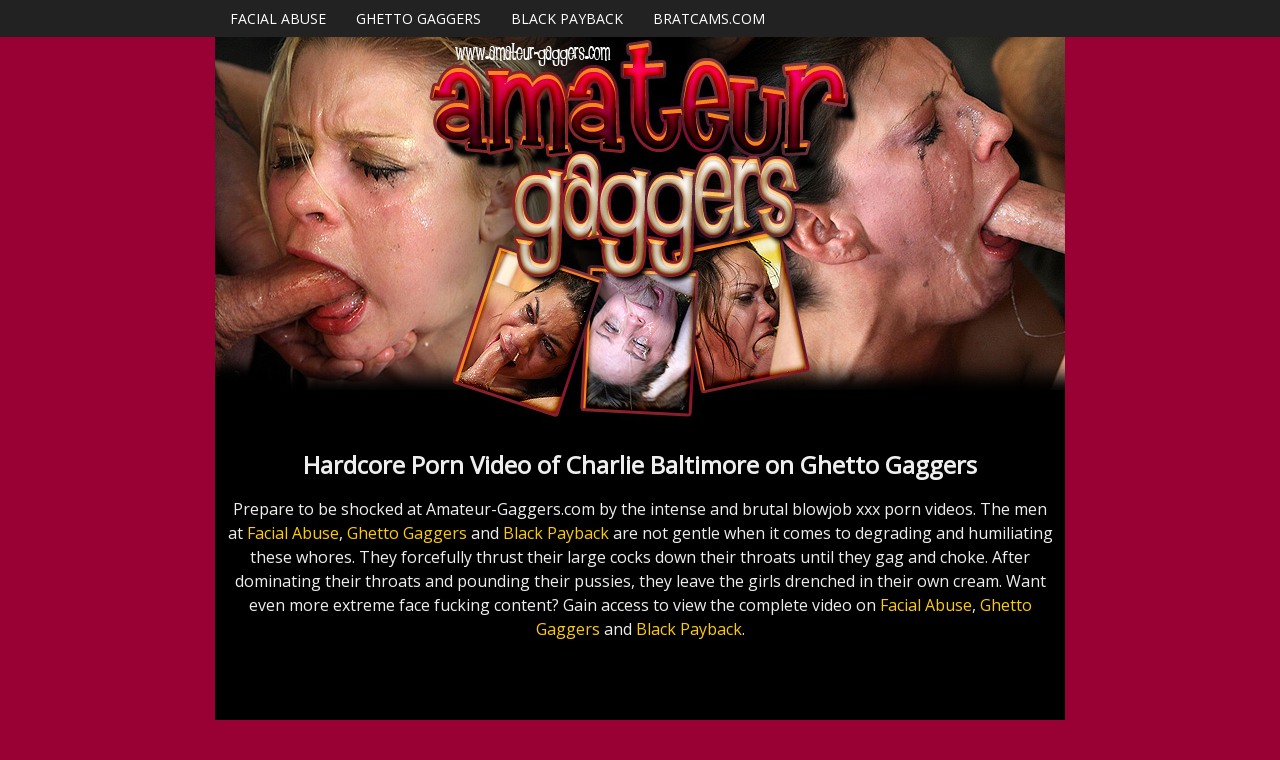

--- FILE ---
content_type: text/html; charset=UTF-8
request_url: https://amateur-gaggers.com/index.php?video=charlie-baltimore
body_size: 20842
content:
<!DOCTYPE html PUBLIC "-//W3C//DTD XHTML 1.0 Transitional//EN" "https://www.w3.org/TR/xhtml1/DTD/xhtml1-transitional.dtd">
<html xmlns="https://www.w3.org/1999/xhtml" lang="en">
<head>
	
    <!-- Mobile Specific Metas
  ================================================== -->
	<meta name="viewport" content="width=device-width, initial-scale=1">

    <!-- Basic Page Needs
  ================================================== -->
	<meta charset="utf-8">
	<title>Ghetto Gaggers Charlie Baltimore Amateur Gaggers</title>
	<meta name="description" content="Check out Ghetto Gaggers videos featuring extreme blowjob scenes and face fucking. The naughty sluts take shafts down their throats, only to end up with plenty of cum smeared all over their faces.">
	<meta name="keywords" content="Charlie Baltimore,facial abuse,facefucking.com,facefucking,face fucking,ghetto gaggers,extreme,gagging,deep throat,throat fucking,throat job,skull fucking,rough blowjob,cock sucking,cumshot,facial">
	<meta name="robots" content="FOLLOW,INDEX">
	<meta name="referrer" content="origin">
    
    <link rel="canonical" href="https://amateur-gaggers.com/index.php?video=charlie-baltimore" />
    
<meta name="google-site-verification" content="11YX-8SKlRjKMKFVOnllU5wdbbKyPtF7Ye2hSpjB6lI" />
    
<!-- Google tag (gtag.js) -->
<script async src="https://www.googletagmanager.com/gtag/js?id=G-EFVDV3FT24"></script>
<script>
  window.dataLayer = window.dataLayer || [];
  function gtag(){dataLayer.push(arguments);}
  gtag('js', new Date());

  gtag('config', 'G-EFVDV3FT24');
</script>

<!-- Open Graph data -->
<meta property="og:type" content="website" />
<meta property="og:locale" content="en_US" />
<meta property="og:title" content="Amateur-Gaggers | Charlie Baltimore on Ghetto Gaggers" />
<meta property="og:site_name" content="Amateur-Gaggers | Charlie Baltimore on Ghetto Gaggers" />
<meta property="og:url" content="https://amateur-gaggers.com/" />
<meta property="og:image" content="https://tour5m.facialabuse.com/images/circle-logo.jpg" />
<meta property="og:description" content="Check out Ghetto Gaggers videos featuring extreme blowjob scenes and face fucking. The naughty sluts take shafts down their throats, only to end up with plenty of cum smeared all over their faces." />
<!-- Twitter Card data -->
<meta name="twitter:card" content="summary" />
<meta name="twitter:title" content="Amateur Abuse | Charlie Baltimore on Ghetto Gaggers" />
<meta name="twitter:description" content="Check out Ghetto Gaggers videos featuring extreme blowjob scenes and face fucking. The naughty sluts take shafts down their throats, only to end up with plenty of cum smeared all over their faces." />
<meta name="twitter:image" content="https://tour5m.facialabuse.com/images/circle-logo.jpg" />
<meta name="twitter:creator" content="@facialabuse2">
<meta name="twitter:site" content="@facialabuse2">
    
    <!-- CSS
  ================================================== -->
	<link href='https://fonts.googleapis.com/css?family=Open+Sans' rel='stylesheet' type='text/css'>
	<link rel="stylesheet" href="css/zerogrid.css">
	<link rel="stylesheet" href="css/style.css">
	<link rel="stylesheet" href="css/responsive.css">
    
</head>
<body>
<nav>
  <div class="wrap-nav">
    <div class="menu zerogrid">
      <ul>
        <li><a href="https://t5m.facialabuse.com/track/facefucking.10153.92.92.842.0.0.0.0" rel="nofollow">Facial Abuse</a></li>
        <li><a href="https://t5m.ghettogaggers.com/track/facefucking.10153.94.94.842.0.0.0.0" rel="nofollow">Ghetto Gaggers</a></li>
        <li><a href="https://t5m.blackpayback.com/track/facefucking.10153.123.398.842.0.0.0.0" rel="nofollow">Black Payback</a></li>
        <li><a href="https://bratcams.com/" target="_blank">BratCams.com</a></li>
      </ul>
    </div>
  </div>
</nav>
<!--------------Content--------------->
<section id="content">
  <div class="wrap-content zerogrid">

<!--------------Header--------------->
<div class="zerogrid header">
  <div class="row">
    <div class="col-full"><a href="https://t5m.ghettogaggers.com/track/facefucking.10153.94.94.842.0.0.0.0/join" rel="nofollow"><img src="images/amateur-gaggers.jpg" alt="Facial Abuse Ghetto Gaggers" /></a></div>
  </div>
</div>

    <div class="row block02">
      <h1>Hardcore Porn Video of Charlie Baltimore on Ghetto Gaggers</h1>
        <p>Prepare to be shocked at Amateur-Gaggers.com by the intense and brutal blowjob xxx porn videos. The men at <a href="https://t5m.facialabuse.com/track/facefucking.10153.92.92.842.0.0.0.0" rel="nofollow">Facial Abuse</a>, <a href="https://t5m.ghettogaggers.com/track/facefucking.10153.94.94.842.0.0.0.0" rel="nofollow">Ghetto Gaggers</a> and <a href="https://t5m.blackpayback.com/track/facefucking.10153.123.398.842.0.0.0.0" rel="nofollow">Black Payback</a> are not gentle when it comes to degrading and humiliating these whores. They forcefully thrust their large cocks down their throats until they gag and choke. After dominating their throats and pounding their pussies, they leave the girls drenched in their own cream. Want even more extreme face fucking content? Gain access to view the complete video on <a href="https://t5m.facialabuse.com/track/facefucking.10153.92.92.842.0.0.0.0" rel="nofollow">Facial Abuse</a>, <a href="https://t5m.ghettogaggers.com/track/facefucking.10153.94.94.842.0.0.0.0" rel="nofollow">Ghetto Gaggers</a> and <a href="https://t5m.blackpayback.com/track/facefucking.10153.123.398.842.0.0.0.0" rel="nofollow">Black Payback</a>.</p>
    </div>

<div class="featured">
  <div class="wrap-featured zerogrid">
    <div class="slider">
      
      <video id="video-player" preload="metadata" controls poster="images/charlie-baltimore.jpg">
        <source src="https://c76e83803f.mjedge.net/trailers//ghettogaggers//charlie-baltimore.mp4" type="video/mp4">
      </video>
        </div>
  </div>
</div>

    <div class="row block02">
      <h2><a href="https://t5m.ghettogaggers.com/track/facefucking.10153.94.94.842.0.0.0.0/join">Watch The Entire Scene of Charlie Baltimore On Ghetto Gaggers</a></h2>
    </div>

    <div class="row block05">
      <h2>Ghetto Gaggers | <span class="view"><a href="https://t5m.ghettogaggers.com/track/facefucking.10153.94.94.842.0.0.0.0" rel="nofollow">JOIN NOW</a></span></h2>
    </div>
    <div class="row block01">
      <div class="col-1-3">
        <div class="wrap-col"> <a href="index.php?video=throated-and-loaded"><img tabindex="0"  loading="lazy" src="images/throated-and-loaded.jpg" alt="Ghetto Gaggers Throated and Loaded" /></a> <span><a href="index.php?video=throated-and-loaded">Throated and Loaded</a></span> </div>
      </div>
      <div class="col-1-3">
        <div class="wrap-col"> <a href="index.php?video=monday-addams"><img tabindex="0"  loading="lazy" src="images/monday-addams.jpg" alt="Ghetto Gaggers Monday Addams" /></a> <span><a href="index.php?video=monday-addams">Monday Addams</a></span> </div>
      </div>  
      <div class="col-1-3">
        <div class="wrap-col"> <a href="index.php?video=tongue-tied-and-throated"><img tabindex="0"  loading="lazy" src="images/tongue-tied-and-throated.jpg" alt="Ghetto Gaggers Tongue Tied and Throated" /></a> <span><a href="index.php?video=tongue-tied-and-throated">Tongue Tied and Throated</a></span> </div>
      </div>  
      <div class="col-1-3">
        <div class="wrap-col"> <a href="index.php?video=returned-to-be-broken"><img tabindex="0"  loading="lazy" src="images/returned-to-be-broken.jpg" alt="Ghetto Gaggers Returned to be Broken" /></a> <span><a href="index.php?video=returned-to-be-broken">Returned to be Broken</a></span> </div>
      </div>  
      <div class="col-1-3">
        <div class="wrap-col"> <a href="index.php?video=cum-soaked-slut"><img tabindex="0"  loading="lazy" src="images/cum-soaked-slut.jpg" alt="Ghetto Gaggers Cum-Soaked Slut" /></a> <span><a href="index.php?video=cum-soaked-slut">Cum-Soaked Slut</a></span> </div>
      </div>  
      <div class="col-1-3">
        <div class="wrap-col"> <a href="index.php?video=from-the-hood-to-the-couch"><img tabindex="0"  loading="lazy" src="images/from-the-hood-to-the-couch.jpg" alt="Ghetto Gaggers From the Hood to the Couch" /></a> <span><a href="index.php?video=from-the-hood-to-the-couch">From the Hood to the Couch</a></span> </div>
      </div>
      <div class="col-1-3">
        <div class="wrap-col"> <a href="index.php?video=yellow-bone-white-boned"><img tabindex="0"  loading="lazy" src="images/yellow-bone-white-boned.jpg" alt="Ghetto Gaggers Yellow Bone White Boned" /></a> <span><a href="index.php?video=yellow-bone-white-boned">Yellow Bone White Boned</a></span> </div>
      </div>    
      <div class="col-1-3">
        <div class="wrap-col"> <a href="index.php?video=empty-where-it-matters"><img tabindex="0"  loading="lazy" src="images/empty-where-it-matters.jpg" alt="Ghetto Gaggers Empty Where It Matters" /></a> <span><a href="index.php?video=empty-where-it-matters">Empty Where It Matters</a></span> </div>
      </div>   
      <div class="col-1-3">
        <div class="wrap-col"> <a href="index.php?video=put-in-her-place"><img tabindex="0"  loading="lazy" src="images/put-in-her-place.jpg" alt="Ghetto Gaggers Put in Her Place" /></a> <span><a href="index.php?video=put-in-her-place">Put in Her Place</a></span> </div>
      </div>    
      <div class="col-1-3">
        <div class="wrap-col"> <a href="index.php?video=degraded-in-plain-sight"><img tabindex="0"  loading="lazy" src="images/degraded-in-plain-sight.jpg" alt="Ghetto Gaggers Degraded in Plain Sight" /></a> <span><a href="index.php?video=degraded-in-plain-sight">Degraded in Plain Sight</a></span> </div>
      </div>     
      <div class="col-1-3">
        <div class="wrap-col"> <a href="index.php?video=the-fatigue-is-real"><img tabindex="0"  loading="lazy" src="images/the-fatigue-is-real.jpg" alt="Ghetto Gaggers The Fatigue Is Real" /></a> <span><a href="index.php?video=the-fatigue-is-real">The Fatigue Is Real</a></span> </div>
      </div>    
      <div class="col-1-3">
        <div class="wrap-col"> <a href="index.php?video=disgraced-to-her-core"><img tabindex="0"  loading="lazy" src="images/disgraced-to-her-core.jpg" alt="Ghetto Gaggers Disgraced to Her Core" /></a> <span><a href="index.php?video=disgraced-to-her-core">Disgraced to Her Core</a></span> </div>
      </div>    
      <div class="col-1-3">
        <div class="wrap-col"> <a href="index.php?video=the-shame-she-craves"><img tabindex="0"  loading="lazy" src="images/the-shame-she-craves.jpg" alt="Ghetto Gaggers The Shame She Craves" /></a> <span><a href="index.php?video=the-shame-she-craves">The Shame She Craves</a></span> </div>
      </div>
      <div class="col-1-3">
        <div class="wrap-col"> <a href="index.php?video=worthless-and-stripped-of-her-pride"><img tabindex="0"  loading="lazy" src="images/worthless-and-stripped-of-her-pride.jpg" alt="Ghetto Gaggers Worthless And Stripped Of Her Pride" /></a> <span><a href="index.php?video=worthless-and-stripped-of-her-pride">Worthless And Stripped Of Her Pride</a></span> </div>
      </div>           
      <div class="col-1-3">
        <div class="wrap-col"> <a href="index.php?video=depraved-little-thing"><img tabindex="0"  loading="lazy" src="images/depraved-little-thing.jpg" alt="Ghetto Gaggers Depraved Little Thing" /></a> <span><a href="index.php?video=depraved-little-thing">Depraved Little Thing</a></span> </div>
      </div>           
      <div class="col-1-3">
        <div class="wrap-col"> <a href="index.php?video=symphony-of-filth"><img tabindex="0"  loading="lazy" src="images/symphony-of-filth.jpg" alt="Ghetto Gaggers Symphony Of Filth" /></a> <span><a href="index.php?video=symphony-of-filth">Symphony Of Filth</a></span> </div>
      </div>           
      <div class="col-1-3">
        <div class="wrap-col"> <a href="index.php?video=her-humiliating-ordeal"><img tabindex="0"  loading="lazy" src="images/her-humiliating-ordeal.jpg" alt="Ghetto Gaggers Her Humiliating Ordeal" /></a> <span><a href="index.php?video=her-humiliating-ordeal">Her Humiliating Ordeal</a></span> </div>
      </div>       
      <div class="col-1-3">
        <div class="wrap-col"> <a href="index.php?video=perfectly-used"><img tabindex="0"  loading="lazy" src="images/perfectly-used.jpg" alt="Ghetto Gaggers Perfectly Used" /></a> <span><a href="index.php?video=perfectly-used">Perfectly Used</a></span> </div>
      </div>           
      <div class="col-1-3">
        <div class="wrap-col"> <a href="index.php?video=a-creole-mess"><img tabindex="0"  loading="lazy" src="images/a-creole-mess.jpg" alt="Ghetto Gaggers A Creole Mess" /></a> <span><a href="index.php?video=a-creole-mess">A Creole Mess</a></span> </div>
      </div>    
      <div class="col-1-3">
        <div class="wrap-col"> <a href="index.php?video=turned-out-and-passed-around"><img tabindex="0"  loading="lazy" src="images/turned-out-and-passed-around.jpg" alt="Ghetto Gaggers Turned Out And Passed Around" /></a> <span><a href="index.php?video=turned-out-and-passed-around">Turned Out And Passed Around</a></span> </div>
      </div>    
      <div class="col-1-3">
        <div class="wrap-col"> <a href="index.php?video=dethroned-quen"><img tabindex="0"  loading="lazy" src="images/dethroned-quen.jpg" alt="Ghetto Gaggers Dethroned Quen" /></a> <span><a href="index.php?video=dethroned-quen">Dethroned Quen</a></span> </div>
      </div>    
      <div class="col-1-3">
        <div class="wrap-col"> <a href="index.php?video=on-her-knees-by-command"><img tabindex="0"  loading="lazy" src="images/on-her-knees-by-command.jpg" alt="Ghetto Gaggers On Her Knees By Command" /></a> <span><a href="index.php?video=on-her-knees-by-command">On Her Knees By Command</a></span> </div>
      </div>    
      <div class="col-1-3">
        <div class="wrap-col"> <a href="index.php?video=marked-and-defiled"><img tabindex="0"  loading="lazy" src="images/marked-and-defiled.jpg" alt="Ghetto Gaggers Marked And Defiled" /></a> <span><a href="index.php?video=marked-and-defiled">Marked And Defiled</a></span> </div>
      </div>
      <div class="col-1-3">
        <div class="wrap-col"> <a href="index.php?video=completely-owned"><img tabindex="0"  loading="lazy" src="images/completely-owned.jpg" alt="Ghetto Gaggers Completely Owned" /></a> <span><a href="index.php?video=completely-owned">Completely Owned</a></span> </div>
      </div>
      <div class="col-1-3">
        <div class="wrap-col"> <a href="index.php?video=perverse-fascination"><img tabindex="0"  loading="lazy" src="images/perverse-fascination.jpg" alt="Ghetto Gaggers Perverse Fascination" /></a> <span><a href="index.php?video=perverse-fascination">Perverse Fascination</a></span> </div>
      </div>
      <div class="col-1-3">
        <div class="wrap-col"> <a href="index.php?video=owned-ruined-and-thoroughly-broken-in"><img tabindex="0"  loading="lazy" src="images/owned-ruined-and-thoroughly-broken-in.jpg" alt="Ghetto Gaggers Owned, Ruined, and Thoroughly Broken In" /></a> <span><a href="index.php?video=owned-ruined-and-thoroughly-broken-in">Owned, Ruined, and Thoroughly Broken In</a></span> </div>
      </div>
      <div class="col-1-3">
        <div class="wrap-col"> <a href="index.php?video=reduced-to-pure-submission"><img tabindex="0"  loading="lazy" src="images/reduced-to-pure-submission.jpg" alt="Ghetto Gaggers Reduced To Pure Submission" /></a> <span><a href="index.php?video=reduced-to-pure-submission">Reduced To Pure Submission</a></span> </div>
      </div>
      <div class="col-1-3">
        <div class="wrap-col"> <a href="index.php?video=voracious-appetite-for-white-dicks"><img tabindex="0"  loading="lazy" src="images/voracious-appetite-for-white-dicks.jpg" alt="Ghetto Gaggers Voracious Appetite For White Dicks" /></a> <span><a href="index.php?video=voracious-appetite-for-white-dicks">Voracious Appetite For White Dicks</a></span> </div>
      </div>
      <div class="col-1-3">
        <div class="wrap-col"> <a href="index.php?video=debaucherous-encounter"><img tabindex="0"  loading="lazy" src="images/debaucherous-encounter.jpg" alt="Ghetto Gaggers Debaucherous Encounter" /></a> <span><a href="index.php?video=debaucherous-encounter">Debaucherous Encounter</a></span> </div>
      </div>
      <div class="col-1-3">
        <div class="wrap-col"> <a href="index.php?video=depraved-glory"><img tabindex="0"  loading="lazy" src="images/depraved-glory.jpg" alt="Ghetto Gaggers Depraved Glory" /></a> <span><a href="index.php?video=depraved-glory">Depraved Glory</a></span> </div>
      </div>
      <div class="col-1-3">
        <div class="wrap-col"> <a href="index.php?video=domination-of-a-willing-slut"><img tabindex="0"  loading="lazy" src="images/domination-of-a-willing-slut.jpg" alt="Ghetto Gaggers Domination Of A Willing Slut" /></a> <span><a href="index.php?video=domination-of-a-willing-slut">Domination Of A Willing Slut</a></span> </div>
      </div>
      <div class="col-1-3">
        <div class="wrap-col"> <a href="index.php?video=dirty-little-plaything"><img tabindex="0"  loading="lazy" src="images/dirty-little-plaything.jpg" alt="Ghetto Gaggers Dirty Little Plaything" /></a> <span><a href="index.php?video=dirty-little-plaything">Dirty Little Plaything</a></span> </div>
      </div>
      <div class="col-1-3">
        <div class="wrap-col"> <a href="index.php?video=degenerate-soul"><img tabindex="0"  loading="lazy" src="images/degenerate-soul.jpg" alt="Ghetto Gaggers Degenerate Soul" /></a> <span><a href="index.php?video=degenerate-soul">Degenerate Soul</a></span> </div>
      </div>
      <div class="col-1-3">
        <div class="wrap-col"> <a href="index.php?video=the-shame-of-being-used-and-degraded"><img tabindex="0"  loading="lazy" src="images/the-shame-of-being-used-and-degraded.jpg" alt="Ghetto Gaggers The Shame Of Being Used And Degraded" /></a> <span style="letter-spacing: -0.19em;"><a href="index.php?video=the-shame-of-being-used-and-degraded">The Shame Of Being Used And Degraded</a></span> </div>
      </div>
      <div class="col-1-3">
        <div class="wrap-col"> <a href="index.php?video=shameful-compliance"><img tabindex="0"  loading="lazy" src="images/shameful-compliance.jpg" alt="Ghetto Gaggers Shameful Compliance" /></a> <span><a href="index.php?video=shameful-compliance">Shameful Compliance</a></span> </div>
      </div>
      <div class="col-1-3">
        <div class="wrap-col"> <a href="index.php?video=bound-to-please"><img tabindex="0"  loading="lazy" src="images/bound-to-please.jpg" alt="Ghetto Gaggers Bound To Please" /></a> <span><a href="index.php?video=bound-to-please">Bound To Please</a></span> </div>
      </div>
      <div class="col-1-3">
        <div class="wrap-col"> <a href="index.php?video=wreckin-rectum"><img tabindex="0"  loading="lazy" src="images/wreckin-rectum.jpg" alt="Ghetto Gaggers Wreckin' Rectum" /></a> <span><a href="index.php?video=wreckin-rectum">Wreckin' Rectum</a></span> </div>
      </div>
      <div class="col-1-3">
        <div class="wrap-col"> <a href="index.php?video=taboo-nature"><img tabindex="0"  loading="lazy" src="images/taboo-nature.jpg" alt="Ghetto Gaggers Taboo Nature" /></a> <span><a href="index.php?video=taboo-nature">Taboo Nature</a></span> </div>
      </div>
      <div class="col-1-3">
        <div class="wrap-col"> <a href="index.php?video=black-and-bold"><img tabindex="0"  loading="lazy" src="images/black-and-bold.jpg" alt="Ghetto Gaggers Black And Bold" /></a> <span><a href="index.php?video=black-and-bold">Black And Bold</a></span> </div>
      </div>
      <div class="col-1-3">
        <div class="wrap-col"> <a href="index.php?video=fulfillment-of-obedience"><img tabindex="0"  loading="lazy" src="images/fulfillment-of-obedience.jpg" alt="Ghetto Gaggers Fulfillment Of Obedience" /></a> <span><a href="index.php?video=fulfillment-of-obedience">Fulfillment Of Obedience</a></span> </div>
      </div>
      <div class="col-1-3">
        <div class="wrap-col"> <a href="index.php?video=submissive-conquest"><img tabindex="0"  loading="lazy" src="images/submissive-conquest.jpg" alt="Ghetto Gaggers Submissive Conquest" /></a> <span><a href="index.php?video=submissive-conquest">Submissive Conquest</a></span> </div>
      </div>
      <div class="col-1-3">
        <div class="wrap-col"> <a href="index.php?video=exotic-slave-seduction"><img tabindex="0"  loading="lazy" src="images/exotic-slave-seduction.jpg" alt="Ghetto Gaggers Exotic Slave Seduction" /></a> <span><a href="index.php?video=exotic-slave-seduction">Exotic Slave Seduction</a></span> </div>
      </div>
      <div class="col-1-3">
        <div class="wrap-col"> <a href="index.php?video=debauchery-in-braces"><img tabindex="0"  loading="lazy" src="images/debauchery-in-braces.jpg" alt="Ghetto Gaggers Debauchery In Braces" /></a> <span><a href="index.php?video=debauchery-in-braces">Debauchery In Braces</a></span> </div>
      </div>
      <div class="col-1-3">
        <div class="wrap-col"> <a href="index.php?video=a-submissive-plaything"><img tabindex="0"  loading="lazy" src="images/a-submissive-plaything.jpg" alt="Ghetto Gaggers A Submissive Plaything" /></a> <span><a href="index.php?video=a-submissive-plaything">A Submissive Plaything</a></span> </div>
      </div>
      <div class="col-1-3">
        <div class="wrap-col"> <a href="index.php?video=puppy-pound-town"><img tabindex="0"  loading="lazy" src="images/puppy-pound-town.jpg" alt="Ghetto Gaggers Puppy Pound Town" /></a> <span><a href="index.php?video=puppy-pound-town">Puppy Pound Town</a></span> </div>
      </div>
      <div class="col-1-3">
        <div class="wrap-col"> <a href="index.php?video=milf-carnal-punishment"><img tabindex="0"  loading="lazy" src="images/milf-carnal-punishment.jpg" alt="Ghetto Gaggers MILF Carnal Punishment" /></a> <span><a href="index.php?video=milf-carnal-punishment">MILF Carnal Punishment</a></span> </div>
      </div>
      <div class="col-1-3">
        <div class="wrap-col"> <a href="index.php?video=coming-from-the-whore-tribe"><img tabindex="0"  loading="lazy" src="images/coming-from-the-whore-tribe.jpg" alt="Ghetto Gaggers Coming From The Whore Tribe" /></a> <span><a href="index.php?video=coming-from-the-whore-tribe">Coming From The Whore Tribe</a></span> </div>
      </div>
      <div class="col-1-3">
        <div class="wrap-col"> <a href="index.php?video=shameless-submission"><img tabindex="0"  loading="lazy" src="images/shameless-submission.jpg" alt="Ghetto Gaggers Shameless Submission" /></a> <span><a href="index.php?video=shameless-submission">Shameless Submission</a></span> </div>
      </div>
      <div class="col-1-3">
        <div class="wrap-col"> <a href="index.php?video=milf-reaches-new-heights-of-pleasure"><img tabindex="0"  loading="lazy" src="images/milf-reaches-new-heights-of-pleasure.jpg" alt="Ghetto Gaggers Milf Reaches New Heights Of Pleasure" /></a> <span style="letter-spacing: -0.10em;"><a href="index.php?video=milf-reaches-new-heights-of-pleasure">Milf Reaches New Heights Of Pleasure</a></span> </div>
      </div>
      <div class="col-1-3">
        <div class="wrap-col"> <a href="index.php?video=a-puppy-in-heat"><img tabindex="0"  loading="lazy" src="images/a-puppy-in-heat.jpg" alt="Ghetto Gaggers A Puppy In Heat" /></a> <span><a href="index.php?video=a-puppy-in-heat">A Puppy In Heat</a></span> </div>
      </div>
      <div class="col-1-3">
        <div class="wrap-col"> <a href="index.php?video=black-vagina-finda"><img tabindex="0"  loading="lazy" src="images/black-vagina-finda.jpg" alt="Ghetto Gaggers Black Vagina Finda" /></a> <span><a href="index.php?video=black-vagina-finda">Black Vagina Finda</a></span> </div>
      </div>
      <div class="col-1-3">
        <div class="wrap-col"> <a href="index.php?video=dutifully-deep-throating-whore"><img tabindex="0"  loading="lazy" src="images/dutifully-deep-throating-whore.jpg" alt="Ghetto Gaggers Dutifully Deep Throating Whore" /></a>
          <span><a href="index.php?video=dutifully-deep-throating-whore">Dutifully Deep Throating Whore</a></span>
        </div>
      </div>   
      <div class="col-1-3">
        <div class="wrap-col"> <a href="index.php?video=black-milf-anal-desire"><img tabindex="0"  loading="lazy" src="images/black-milf-anal-desire.jpg" alt="Ghetto Gaggers Black MILF Anal Desire" /></a>
          <span><a href="index.php?video=black-milf-anal-desire">Black MILF Anal Desire</a></span>
        </div>
      </div>   
      <div class="col-1-3">
        <div class="wrap-col"> <a href="index.php?video=chocolate-pudge-puppy"><img tabindex="0"  loading="lazy" src="images/chocolate-pudge-puppy.jpg" alt="Ghetto Gaggers Chocolate Pudge Puppy" /></a>
          <span><a href="index.php?video=chocolate-pudge-puppy">Chocolate Pudge Puppy</a></span>
        </div>
      </div>    
      <div class="col-1-3">
        <div class="wrap-col"> <a href="index.php?video=proper-rectum-usage"><img tabindex="0"  loading="lazy" src="images/proper-rectum-usage.jpg" alt="Ghetto Gaggers Proper Rectum Usage" /></a>
          <span><a href="index.php?video=proper-rectum-usage">Proper Rectum Usage</a></span>
        </div>
      </div>  
      <div class="col-1-3">
        <div class="wrap-col"> <a href="index.php?video=will-this-one-go-viral-too"><img tabindex="0"  loading="lazy" src="images/will-this-one-go-viral-too.jpg" alt="Ghetto Gaggers Will This One Go Viral Too" /></a>
          <span><a href="index.php?video=will-this-one-go-viral-too">Will This One Go Viral Too</a></span>
        </div>
      </div>
      <div class="col-1-3">
        <div class="wrap-col"> <a href="index.php?video=slutted-out"><img tabindex="0"  loading="lazy" src="images/slutted-out.jpg" alt="Ghetto Gaggers Slutted Out" /></a>
          <span><a href="index.php?video=slutted-out">Slutted Out</a></span>
        </div>
      </div>
      <div class="col-1-3">
        <div class="wrap-col"> <a href="index.php?video=strong-and-independent"><img tabindex="0"  loading="lazy" src="images/strong-and-independent.jpg" alt="Ghetto Gaggers Strong And Independent" /></a>
          <span><a href="index.php?video=strong-and-independent">Strong And Independent</a></span>
        </div>
      </div>
      <div class="col-1-3">
        <div class="wrap-col"> <a href="index.php?video=sheer-servitude"><img tabindex="0"  loading="lazy" src="images/sheer-servitude.jpg" alt="Ghetto Gaggers Sheer Servitude" /></a>
          <span><a href="index.php?video=sheer-servitude">Sheer Servitude</a></span>
        </div>
      </div>     
      <div class="col-1-3">
        <div class="wrap-col"> <a href="index.php?video=bred-in-black-history-month"><img tabindex="0"  loading="lazy" src="images/bred-in-black-history-month.jpg" alt="Ghetto Gaggers Bred In Black History Month" /></a>
          <span><a href="index.php?video=bred-in-black-history-month">Bred In Black History Month</a></span>
        </div>
      </div>
      <div class="col-1-3">
        <div class="wrap-col"> <a href="index.php?video=pumpernickel-bred"><img tabindex="0"  loading="lazy" src="images/pumpernickel-bred.jpg" alt="Ghetto Gaggers Pumpernickel Bred" /></a>
          <span><a href="index.php?video=pumpernickel-bred">Pumpernickel Bred</a></span>
        </div>
      </div>
      <div class="col-1-3">
        <div class="wrap-col"> <a href="index.php?video=rectalicious"><img tabindex="0"  loading="lazy" src="images/rectalicious.jpg" alt="Ghetto Gaggers Rectalicious" /></a>
          <span><a href="index.php?video=rectalicious">Rectalicious</a></span>
        </div>
      </div>
      <div class="col-1-3">
        <div class="wrap-col"> <a href="index.php?video=rectal-reverb"><img tabindex="0"  loading="lazy" src="images/rectal-reverb.jpg" alt="Ghetto Gaggers Rectal Reverb" /></a>
          <span><a href="index.php?video=rectal-reverb">Rectal Reverb</a></span>
        </div>
      </div>
      <div class="col-1-3">
        <div class="wrap-col"> <a href="index.php?video=playful-pup-shows-off"><img tabindex="0"  loading="lazy" src="images/playful-pup-shows-off.jpg" alt="Ghetto Gaggers Playful Pup Shows Off" /></a>
          <span><a href="index.php?video=playful-pup-shows-off">Playful Pup Shows Off</a></span>
        </div>
      </div>
      <div class="col-1-3">
        <div class="wrap-col"> <a href="index.php?video=new-puppy-new-toys"><img tabindex="0"  loading="lazy" src="images/new-puppy-new-toys.jpg" alt="Ghetto Gaggers New Puppy New Toys" /></a>
          <span><a href="index.php?video=new-puppy-new-toys">New Puppy New Toys</a></span>
        </div>
      </div>
      <div class="col-1-3">
        <div class="wrap-col"> <a href="index.php?video=buzzcut-barking"><img tabindex="0"  loading="lazy" src="images/buzzcut-barking.jpg" alt="Ghetto Gaggers Buzzcut Barking" /></a>
          <span><a href="index.php?video=buzzcut-barking">Buzzcut Barking</a></span>
        </div>
      </div>
      <div class="col-1-3">
        <div class="wrap-col"> <a href="index.php?video=butt-munch"><img tabindex="0"  loading="lazy" src="images/butt-munch.jpg" alt="Ghetto Gaggers Butt Munch" /></a>
          <span><a href="index.php?video=butt-munch">Butt Munch</a></span>
        </div>
      </div>
      <div class="col-1-3">
        <div class="wrap-col"> <a href="index.php?video=thotfulness"><img tabindex="0"  loading="lazy" src="images/thotfulness.jpg" alt="Ghetto Gaggers Thotfulness" /></a>
          <span><a href="index.php?video=thotfulness">Thotfulness</a></span>
        </div>
      </div>
      <div class="col-1-3">
        <div class="wrap-col"> <a href="index.php?video=beautiful-black-girl-gets-the-breeding-bench"><img tabindex="0"  loading="lazy" src="images/beautiful-black-girl-gets-the-breeding-bench.jpg" alt="Ghetto Gaggers Beautiful Black Girl Gets The Breeding Bench" /></a>
          <span style="letter-spacing: -0.19em;"><a href="index.php?video=beautiful-black-girl-gets-the-breeding-bench">Beautiful Black Girl Gets The Breeding Bench</a></span>
        </div>
      </div>
      <div class="col-1-3">
        <div class="wrap-col"> <a href="index.php?video=first-dp-and-gets-the-white-delight"><img tabindex="0"  loading="lazy" src="images/first-dp-and-gets-the-white-delight.jpg" alt="Ghetto Gaggers First DP And Gets The White Delight" /></a>
          <span><a href="index.php?video=first-dp-and-gets-the-white-delight">First DP And Gets The White Delight</a></span>
        </div>
      </div>
      <div class="col-1-3">
        <div class="wrap-col"> <a href="index.php?video=bashful-bbw"><img tabindex="0"  loading="lazy" src="images/bashful-bbw.jpg" alt="Ghetto Gaggers Bashful BBW" /></a>
          <span><a href="index.php?video=bashful-bbw">Bashful BBW</a></span>
        </div>
      </div>
      <div class="col-1-3">
        <div class="wrap-col"> <a href="index.php?video=big-fat-fuckin-tits"><img tabindex="0"  loading="lazy" src="images/big-fat-fuckin-tits.jpg" alt="Ghetto Gaggers Big Fat Fuckin Tits" /></a>
          <span><a href="index.php?video=big-fat-fuckin-tits">Big Fat Fuckin Tits</a></span>
        </div>
      </div>
      <div class="col-1-3">
        <div class="wrap-col"> <a href="index.php?video=best-facial-ever"><img tabindex="0"  loading="lazy" src="images/best-facial-ever.jpg" alt="Ghetto Gaggers Best Facial Ever" /></a>
          <span><a href="index.php?video=best-facial-ever">Best Facial Ever</a></span>
        </div>
      </div>
      <div class="col-1-3">
        <div class="wrap-col"> <a href="index.php?video=submit"><img tabindex="0"  loading="lazy" src="images/submit.jpg" alt="Ghetto Gaggers Submit" /></a>
          <span><a href="index.php?video=submit">Submit</a></span>
        </div>
      </div>
      <div class="col-1-3">
        <div class="wrap-col"> <a href="index.php?video=white-cream-filled-black-throat-drilled"><img tabindex="0"  loading="lazy" src="images/white-cream-filled-black-throat-drilled.jpg" alt="Ghetto Gaggers White Cream Filled Black Throat Drilled" /></a>
          <span style="letter-spacing: -0.10em;"><a href="index.php?video=white-cream-filled-black-throat-drilled">White Cream Filled Black Throat Drilled</a></span>
        </div>
      </div>
      <div class="col-1-3">
        <div class="wrap-col"> <a href="index.php?video=fucked-while-facialized"><img tabindex="0"  loading="lazy" src="images/fucked-while-facialized.jpg" alt="Ghetto Gaggers Fucked While Facialized" /></a>
          <span><a href="index.php?video=fucked-while-facialized">Fucked While Facialized</a></span>
        </div>
      </div>
      <div class="col-1-3">
        <div class="wrap-col"> <a href="index.php?video=spit-roasted-bred-toasted"><img tabindex="0"  loading="lazy" src="images/spit-roasted-bred-toasted.jpg" alt="Ghetto Gaggers Spit Roasted Bred Toasted" /></a>
          <span><a href="index.php?video=spit-roasted-bred-toasted">Spit Roasted Bred Toasted</a></span>
        </div>
      </div>
      <div class="col-1-3">
        <div class="wrap-col"> <a href="index.php?video=fucked-with-a-face-full-of-cum"><img tabindex="0"  loading="lazy" src="images/fucked-with-a-face-full-of-cum.jpg" alt="Ghetto Gaggers Fucked With a Face Full of Cum" /></a>
          <span><a href="index.php?video=fucked-with-a-face-full-of-cum">Fucked With a Face Full of Cum</a></span>
        </div>
      </div>
      <div class="col-1-3">
        <div class="wrap-col"> <a href="index.php?video=basketball-mom"><img tabindex="0"  loading="lazy" src="images/basketball-mom.jpg" alt="Ghetto Gaggers Basketball Mom" /></a>
          <span><a href="index.php?video=basketball-mom">Basketball Mom</a></span>
        </div>
      </div>
      <div class="col-1-3">
        <div class="wrap-col"> <a href="index.php?video=sassy-black"><img tabindex="0"  loading="lazy" src="images/sassy-black.jpg" alt="Ghetto Gaggers Sassy Black" /></a>
          <span><a href="index.php?video=sassy-black">Sassy Black</a></span>
        </div>
      </div>
      <div class="col-1-3">
        <div class="wrap-col"> <a href="index.php?video=bred-on-juneteenth"><img tabindex="0"  loading="lazy" src="images/bred-on-juneteenth.jpg" alt="Ghetto Gaggers Bred On Juneteenth" /></a>
          <span><a href="index.php?video=bred-on-juneteenth">Bred On Juneteenth</a></span>
        </div>
      </div>
      <div class="col-1-3">
        <div class="wrap-col"> <a href="index.php?video=black-begs-for-a-white-baby"><img tabindex="0"  loading="lazy" src="images/black-begs-for-a-white-baby.jpg" alt="Ghetto Gaggers Black Begs For A White Baby" /></a>
          <span><a href="index.php?video=black-begs-for-a-white-baby">Black Begs For A White Baby</a></span>
        </div>
      </div>
      <div class="col-1-3">
        <div class="wrap-col"> <a href="index.php?video=muppet"><img tabindex="0"  loading="lazy" src="images/muppet.jpg" alt="Ghetto Gaggers Muppet" /></a>
          <span><a href="index.php?video=muppet">Muppet</a></span>
        </div>
      </div>
      <div class="col-1-3">
        <div class="wrap-col"> <a href="index.php?video=waffle-house-vibes"><img tabindex="0"  loading="lazy" src="images/waffle-house-vibes.jpg" alt="Ghetto Gaggers Waffle House Vibes" /></a>
          <span><a href="index.php?video=waffle-house-vibes">Waffle House Vibes</a></span>
        </div>
      </div>
      <div class="col-1-3">
        <div class="wrap-col"> <a href="index.php?video=black-first-timer-bred-by-white-dick"><img tabindex="0"  loading="lazy" src="images/black-first-timer-bred-by-white-dick.jpg" alt="Ghetto Gaggers Black First Timer Bred by White Dick" /></a>
          <span><a href="index.php?video=black-first-timer-bred-by-white-dick">Black First Timer Bred by White Dick</a></span>
        </div>
      </div>
      <div class="col-1-3">
        <div class="wrap-col"> <a href="index.php?video=baby-momma-day"><img tabindex="0"  loading="lazy" src="images/baby-momma-day.jpg" alt="Ghetto Gaggers Baby Momma Day" /></a>
          <span><a href="index.php?video=baby-momma-day">Baby Momma Day</a></span>
        </div>
      </div>
      <div class="col-1-3">
        <div class="wrap-col"> <a href="index.php?video=19-stripped-and-whipped"><img tabindex="0"  loading="lazy" src="images/19-stripped-and-whipped.jpg" alt="Ghetto Gaggers 19 Stripped and Whipped" /></a>
          <span><a href="index.php?video=19-stripped-and-whipped">19 Stripped and Whipped</a></span>
        </div>
      </div>
      <div class="col-1-3">
        <div class="wrap-col"> <a href="index.php?video=pink-hair-redbone"><img tabindex="0"  loading="lazy" src="images/pink-hair-redbone.jpg" alt="Ghetto Gaggers Pink Hair Redbone" /></a>
          <span><a href="index.php?video=pink-hair-redbone">Pink Hair Redbone</a></span>
        </div>
      </div>
      <div class="col-1-3">
        <div class="wrap-col"> <a href="index.php?video=black-butthole-btfo"><img tabindex="0"  loading="lazy" src="images/black-butthole-btfo.jpg" alt="Ghetto Gaggers Black Butthole BTFO" /></a>
          <span><a href="index.php?video=black-butthole-btfo">Black Butthole BTFO</a></span>
        </div>
      </div>
      <div class="col-1-3">
        <div class="wrap-col"> <a href="index.php?video=19-fresh-fuliginous-gets-bred"><img tabindex="0"  loading="lazy" src="images/19-fresh-fuliginous-gets-bred.jpg" alt="Ghetto Gaggers 19 Fresh Fuliginous Gets Bred By Her First Ever YT" /></a>
          <span><a href="index.php?video=19-fresh-fuliginous-gets-bred">19 Fresh Fuliginous Gets Bred</a></span>
        </div>
      </div>
      <div class="col-1-3">
        <div class="wrap-col"> <a href="index.php?video=first-timer-gets-bred-and-broken"><img tabindex="0"  loading="lazy" src="images/first-timer-gets-bred-and-broken.jpg" alt="Ghetto Gaggers First Timer Gets Bred and Broken" /></a>
          <span><a href="index.php?video=first-timer-gets-bred-and-broken">First Timer Gets Bred and Broken</a></span>
        </div>
      </div>
      <div class="col-1-3">
        <div class="wrap-col"> <a href="index.php?video=clap-her-cheeks"><img tabindex="0"  loading="lazy" src="images/clap-her-cheeks.jpg" alt="Ghetto Gaggers Clap Her Cheeks" /></a>
          <span><a href="index.php?video=clap-her-cheeks">Clap Her Cheeks</a></span>
        </div>
      </div>
      <div class="col-1-3">
        <div class="wrap-col"> <a href="index.php?video=black-buttholes-matter"><img tabindex="0"  loading="lazy" src="images/black-buttholes-matter.jpg" alt="Ghetto Gaggers Black Buttholes Matter" /></a>
          <span><a href="index.php?video=black-buttholes-matter">Black Buttholes Matter</a></span>
        </div>
      </div>
      <div class="col-1-3">
        <div class="wrap-col"> <a href="index.php?video=bred-to-perfection"><img tabindex="0"  loading="lazy" src="images/bred-to-perfection.jpg" alt="Ghetto Gaggers Bred To Perfection" /></a>
          <span><a href="index.php?video=bred-to-perfection">Bred To Perfection</a></span>
        </div>
      </div>
      <div class="col-1-3">
        <div class="wrap-col"> <a href="index.php?video=thicc-for-dick"><img tabindex="0"  loading="lazy" src="images/thicc-for-dick.jpg" alt="Ghetto Gaggers Thicc For Dick" /></a>
          <span><a href="index.php?video=thicc-for-dick">Thicc For Dick</a></span>
        </div>
      </div>
        
        
      <div class="col-1-3">
        <div class="wrap-col"> <a href="index.php?video=nutted-in-and-only-19"><img tabindex="0"  loading="lazy" src="images/nutted-in-and-only-19.jpg" alt="Ghetto Gaggers Nutted In And Only 19" /></a>
          <span><a href="index.php?video=nutted-in-and-only-19">Nutted In And Only 19</a></span>
        </div>
      </div>
      <div class="col-1-3">
        <div class="wrap-col"> <a href="index.php?video=seeded-sista"><img tabindex="0"  loading="lazy" src="images/seeded-sista.jpg" alt="Ghetto Gaggers Seeded Sista" /></a>
          <span><a href="index.php?video=seeded-sista">Seeded Sista</a></span>
        </div>
      </div>
      <div class="col-1-3">
        <div class="wrap-col"> <a href="index.php?video=pounded-hard-for-first-anal"><img tabindex="0"  loading="lazy" src="images/pounded-hard-for-first-anal.jpg" alt="Ghetto Gaggers Pounded Hard For First Anal" /></a>
          <span><a href="index.php?video=pounded-hard-for-first-anal">Pounded Hard For First Anal</a></span>
        </div>
      </div>
      <div class="col-1-3">
        <div class="wrap-col"> <a href="index.php?video=black-spinner-buttfucked"><img tabindex="0"  loading="lazy" src="images/black-spinner-buttfucked.jpg" alt="Ghetto Gaggers Black Spinner Butt Fucked" /></a>
          <span><a href="index.php?video=black-spinner-buttfucked">Black Spinner Butt Fucked</a></span>
        </div>
      </div>
      <div class="col-1-3">
        <div class="wrap-col"> <a href="index.php?video=begging-for-a-whoopin"><img tabindex="0"  loading="lazy" src="images/begging-for-a-whoopin.jpg" alt="Ghetto Gaggers Begging For A Whoopin" /></a>
          <span><a href="index.php?video=begging-for-a-whoopin">Begging For A Whoopin</a></span>
        </div>
      </div>
      <div class="col-1-3">
        <div class="wrap-col"> <a href="index.php?video=black-bred"><img tabindex="0"  loading="lazy" src="images/black-bred.jpg" alt="Ghetto Gaggers Black Bred" /></a>
          <span><a href="index.php?video=black-bred">Black Bred</a></span>
        </div>
      </div>
      <div class="col-1-3">
        <div class="wrap-col"> <a href="index.php?video=it-only-gets-worse"><img tabindex="0"  loading="lazy" src="images/it-only-gets-worse.jpg" alt="Ghetto Gaggers It Only Gets Worse" /></a>
          <span><a href="index.php?video=it-only-gets-worse">It Only Gets Worse</a></span>
        </div>
      </div>
      <div class="col-1-3">
        <div class="wrap-col"> <a href="index.php?video=skeletons-in-the-closet"><img tabindex="0"  loading="lazy" src="images/skeletons-in-the-closet.jpg" alt="Ghetto Gaggers Skeletons In The Closet" /></a>
          <span><a href="index.php?video=skeletons-in-the-closet">Skeletons In The Closet</a></span>
        </div>
      </div>
      <div class="col-1-3">
        <div class="wrap-col"> <a href="index.php?video=clubber-lang"><img tabindex="0"  loading="lazy" src="images/clubber-lang.jpg" alt="Ghetto Gaggers Clubber Lang" /></a>
          <span><a href="index.php?video=clubber-lang">Clubber Lang</a></span>
        </div>
      </div>
      <div class="col-1-3">
        <div class="wrap-col"> <a href="index.php?video=sub-saharan-milf-cucks-her-man"><img tabindex="0"  loading="lazy" src="images/sub-saharan-milf-cucks-her-man.jpg" alt="Ghetto Gaggers Sub Saharan Milf Cucks Her Man" /></a>
          <span><a href="index.php?video=sub-saharan-milf-cucks-her-man">Sub Saharan Milf Cucks Her Man</a></span>
        </div>
      </div>
      <div class="col-1-3">
        <div class="wrap-col"> <a href="index.php?video=her-boyfriend-is-cucked-by-kool-aid-head"><img tabindex="0"  loading="lazy" src="images/her-boyfriend-is-cucked-by-kool-aid-head.jpg" alt="Ghetto Gaggers Her Boyfriend is Cucked By Kool Aid Head" /></a>
          <p style="letter-spacing: -0.19em;"><a href="index.php?video=her-boyfriend-is-cucked-by-kool-aid-head">Her Boyfriend is Cucked By Kool Aid Head</a></span>
        </div>
      </div>
      <div class="col-1-3">
        <div class="wrap-col"> <a href="index.php?video=white-bred"><img tabindex="0"  loading="lazy" src="images/white-bred.jpg" alt="Ghetto Gaggers White Bred" /></a>
          <span><a href="index.php?video=white-bred">White Bred</a></span>
        </div>
      </div>


      <div class="col-1-3">
        <div class="wrap-col"> <a href="index.php?video=her-daddy-did-a-number-on-her"><img tabindex="0"  loading="lazy" src="images/her-daddy-did-a-number-on-her.jpg" alt="Ghetto Gaggers Her Daddy Did A Number On Her" /></a>
          <span style="letter-spacing: -0.05em; font-size: 13px;"><a href="index.php?video=her-daddy-did-a-number-on-her">Her Daddy Did A Number On Her</a></span>
        </div>
      </div>
      <div class="col-1-3">
        <div class="wrap-col"> <a href="index.php?video=20-years-old-and-her-first-white-dick"><img tabindex="0"  loading="lazy" src="images/20-years-old-and-her-first-white-dick.jpg" alt="Ghetto Gaggers 20 Years Old And Her First White Dick" /></a>
          <span style="letter-spacing: -0.05em; font-size: 13px;"><a href="index.php?video=20-years-old-and-her-first-white-dick">20 Years Old And Her First White Dick</a></span>
        </div>
      </div>
      <div class="col-1-3">
        <div class="wrap-col"> <a href="index.php?video=dont-forget-your-shine-box"><img tabindex="0"  loading="lazy" src="images/dont-forget-your-shine-box.jpg" alt="Ghetto Gaggers Don&#39;t Forget Your Shine Box" /></a>
          <span><a href="index.php?video=dont-forget-your-shine-box">Don&#39;t Forget Your Shine Box</a></span>
        </div>
      </div>
      <div class="col-1-3">
        <div class="wrap-col"> <a href="index.php?video=ebony-pet-on-display"><img tabindex="0"  loading="lazy" src="images/ebony-pet-on-display.jpg" alt="Ghetto Gaggers Ebony Pet On Display" /></a>
          <span><a href="index.php?video=ebony-pet-on-display">Ebony Pet On Display</a></span>
        </div>
      </div>
      <div class="col-1-3">
        <div class="wrap-col"> <a href="index.php?video=zoomer-vs-boomer"><img tabindex="0"  loading="lazy" src="images/zoomer-vs-boomer.jpg" alt="Ghetto Gaggers Zoomer vs Boomer" /></a>
          <span><a href="index.php?video=zoomer-vs-boomer">Zoomer vs Boomer</a></span>
        </div>
      </div>
      <div class="col-1-3">
        <div class="wrap-col"> <a href="index.php?video=flashback"><img tabindex="0"  loading="lazy" src="images/flashback.jpg" alt="Ghetto Gaggers Flashback" /></a>
          <span><a href="index.php?video=flashback">Flashback</a></span>
        </div>
      </div>
      <div class="col-1-3">
        <div class="wrap-col"> <a href="index.php?video=biddable-buttfucked-bbw"><img tabindex="0"  loading="lazy" src="images/biddable-buttfucked-bbw.jpg" alt="Ghetto Gaggers Biddable Buttfucked BBW" /></a>
          <span><a href="index.php?video=biddable-buttfucked-bbw">Biddable Buttfucked BBW</a></span>
        </div>
      </div>
      <div class="col-1-3">
        <div class="wrap-col"> <a href="index.php?video=anal-soup"><img tabindex="0"  loading="lazy" src="images/anal-soup.jpg" alt="Ghetto Gaggers Anal Soup" /></a>
          <span><a href="index.php?video=anal-soup">Anal Soup</a></span>
        </div>
      </div>
      <div class="col-1-3">
        <div class="wrap-col"> <a href="index.php?video=licentiously-leashed-and-lecherous"><img tabindex="0"  loading="lazy" src="images/licentiously-leashed-and-lecherous.jpg" alt="Ghetto Gaggers Licentiously Leashed And Lecherous" /></a>
          <span style="letter-spacing: -0.05em; font-size: 13px;"><a href="index.php?video=licentiously-leashed-and-lecherous">Licentiously Leashed And Lecherous</a></span>
        </div>
      </div>
      <div class="col-1-3">
        <div class="wrap-col"> <a href="index.php?video=good-puppy-earns-a-meat-treat"><img tabindex="0"  loading="lazy" src="images/good-puppy-earns-a-meat-treat.jpg" alt="Ghetto Gaggers Good Puppy Earns A Meat Treat" /></a>
          <span style="letter-spacing: -0.05em; font-size: 13px;"><a href="index.php?video=good-puppy-earns-a-meat-treat">Good Puppy Earns A Meat Treat</a></span>
        </div>
      </div>
      <div class="col-1-3">
        <div class="wrap-col"> <a href="index.php?video=butt-fucked-buxom-beauty"><img tabindex="0"  loading="lazy" src="images/butt-fucked-buxom-beauty.jpg" alt="Ghetto Gaggers Butt Fucked Buxom Beauty" /></a>
          <span><a href="index.php?video=butt-fucked-buxom-beauty">Butt Fucked Buxom Beauty</a></span>
        </div>
      </div>
      <div class="col-1-3">
        <div class="wrap-col"> <a href="index.php?video=unbreaded"><img tabindex="0"  loading="lazy" src="images/unbreaded.jpg" alt="Ghetto Gaggers UNBREADED" /></a>
          <span><a href="index.php?video=unbreaded">UNBREADED</a></span>
        </div>
      </div>
      <div class="col-1-3">
        <div class="wrap-col"> <a href="index.php?video=sub-saharan-surrender"><img tabindex="0"  loading="lazy" src="images/sub-saharan-surrender.jpg" alt="Ghetto Gaggers Sub Saharan Surrender" /></a>
          <span><a href="index.php?video=sub-saharan-surrender">Sub Saharan Surrender</a></span>
        </div>
      </div>
      <div class="col-1-3">
        <div class="wrap-col"> <a href="index.php?video=cracked-by-a-cracker"><img tabindex="0"  loading="lazy" src="images/cracked-by-a-cracker.jpg" alt="Ghetto Gaggers Cracked By A Cracker" /></a>
          <span><a href="index.php?video=cracked-by-a-cracker">Cracked By A Cracker</a></span>
        </div>
      </div>
      <div class="col-1-3">
        <div class="wrap-col"> <a href="index.php?video=white-dicks-only"><img tabindex="0"  loading="lazy" src="images/white-dicks-only.jpg" alt="Ghetto Gaggers White Dicks Only" /></a>
          <span><a href="index.php?video=white-dicks-only">White Dicks Only</a></span>
        </div>
      </div>
      <div class="col-1-3">
        <div class="wrap-col"> <a href="index.php?video=boneless-summer-ham"><img tabindex="0"  loading="lazy" src="images/boneless-summer-ham.jpg" alt="Ghetto Gaggers Boneless Summer Ham" /></a>
          <span><a href="index.php?video=boneless-summer-ham">Boneless Summer Ham</a></span>
        </div>
      </div>
      <div class="col-1-3">
        <div class="wrap-col"> <a href="index.php?video=anal-chonk"><img tabindex="0"  loading="lazy" src="images/anal-chonk.jpg" alt="Ghetto Gaggers Anal Chonk" /></a>
          <span><a href="index.php?video=anal-chonk">Anal Chonk</a></span>
        </div>
      </div>
      <div class="col-1-3">
        <div class="wrap-col"> <a href="index.php?video=salacious-and-sassy"><img tabindex="0"  loading="lazy" src="images/salacious-and-sassy.jpg" alt="Ghetto Gaggers Salacious And Sassy" /></a>
          <span><a href="index.php?video=salacious-and-sassy">Salacious And Sassy</a></span>
        </div>
      </div>
      <div class="col-1-3">
        <div class="wrap-col"> <a href="index.php?video=melanated-obedience"><img tabindex="0"  loading="lazy" src="images/melanated-obedience.jpg" alt="Ghetto Gaggers Melanated Obedience" /></a>
          <span><a href="index.php?video=melanated-obedience">Melanated Obedience</a></span>
        </div>
      </div>
      <div class="col-1-3">
        <div class="wrap-col"> <a href="index.php?video=chocolate-milk"><img tabindex="0"  loading="lazy" src="images/chocolate-milk.jpg" alt="Ghetto Gaggers Chocolate Milk" /></a>
          <span><a href="index.php?video=chocolate-milk">Chocolate Milk</a></span>
        </div>
      </div>
      <div class="col-1-3">
        <div class="wrap-col"> <a href="index.php?video=hood-mouse-first-anal"><img tabindex="0"  loading="lazy" src="images/hood-mouse-first-anal.jpg" alt="Ghetto Gaggers Hood Mouse First Anal" /></a>
          <span><a href="index.php?video=hood-mouse-first-anal">Hood Mouse First Anal</a></span>
        </div>
      </div>
      <div class="col-1-3">
        <div class="wrap-col"> <a href="index.php?video=porked-porker"><img tabindex="0"  loading="lazy" src="images/porked-porker.jpg" alt="Ghetto Gaggers Porked Porker" /></a>
          <span><a href="index.php?video=porked-porker">Porked Porker</a></span>
        </div>
      </div>
      <div class="col-1-3">
        <div class="wrap-col"> <a href="index.php?video=pounded-pygmy"><img tabindex="0"  loading="lazy" src="images/pounded-pygmy.jpg" alt="Ghetto Gaggers Pounded Pygmy" /></a>
          <span><a href="index.php?video=pounded-pygmy">Pounded Pygmy</a></span>
        </div>
      </div>
      <div class="col-1-3">
        <div class="wrap-col"> <a href="index.php?video=wrecked-ethiopian"><img tabindex="0"  loading="lazy" src="images/wrecked-ethiopian.jpg" alt="Ghetto Gaggers Wrecked Ethiopian" /></a>
          <span><a href="index.php?video=wrecked-ethiopian">Wrecked Ethiopian</a></span>
        </div>
      </div>
      <div class="col-1-3">
        <div class="wrap-col"> <a href="index.php?video=19-and-loves-white-dick"><img tabindex="0"  loading="lazy" src="images/19-and-loves-white-dick.jpg" alt="Ghetto Gaggers 19 And Loves White Dick" /></a>
          <span><a href="index.php?video=19-and-loves-white-dick">19 And Loves White Dick</a></span>
        </div>
      </div>
      <div class="col-1-3">
        <div class="wrap-col"> <a href="index.php?video=first-time-ass-fuck"><img tabindex="0"  loading="lazy" src="images/first-time-ass-fuck.jpg" alt="Ghetto Gaggers First Time Ass Fuck" /></a>
          <span><a href="index.php?video=first-time-ass-fuck">First Time Ass Fuck</a></span>
        </div>
      </div>
      <div class="col-1-3">
        <div class="wrap-col"> <a href="index.php?video=perfect-black-tits"><img tabindex="0"  loading="lazy" src="images/perfect-black-tits.jpg" alt="Ghetto Gaggers Perfect Black Tits" /></a>
          <span><a href="index.php?video=perfect-black-tits">Perfect Black Tits</a></span>
        </div>
      </div>
      <div class="col-1-3">
        <div class="wrap-col"> <a href="index.php?video=redistribution-of-girth"><img tabindex="0"  loading="lazy" src="images/redistribution-of-girth.jpg" alt="Ghetto Gaggers Redistribution Of Girth" /></a>
          <span><a href="index.php?video=redistribution-of-girth">Redistribution Of Girth</a></span>
        </div>
      </div>
      <div class="col-1-3">
        <div class="wrap-col"> <a href="index.php?video=shorn-shawty"><img tabindex="0"  loading="lazy" src="images/shorn-shawty.jpg" alt="Ghetto Gaggers Shorn Shawty" /></a>
          <span><a href="index.php?video=shorn-shawty">Shorn Shawty</a></span>
        </div>
      </div>
      <div class="col-1-3">
        <div class="wrap-col"> <a href="index.php?video=submit-obey-comply"><img tabindex="0"  loading="lazy" src="images/submit-obey-comply.jpg" alt="Ghetto Gaggers Submit Obey Comply" /></a>
          <span><a href="index.php?video=submit-obey-comply">Submit Obey Comply</a></span>
        </div>
      </div>
      <div class="col-1-3">
        <div class="wrap-col"> <a href="index.php?video=broken-down-and-clowned"><img tabindex="0"  loading="lazy" src="images/broken-down-and-clowned.jpg" alt="Ghetto Gaggers Broken Down And Clowned" /></a>
          <span><a href="index.php?video=broken-down-and-clowned">Broken Down And Clowned</a></span>
        </div>
      </div>
      <div class="col-1-3">
        <div class="wrap-col"> <a href="index.php?video=white-dick-be-better"><img tabindex="0"  loading="lazy" src="images/white-dick-be-better.jpg" alt="Ghetto Gaggers White Dick Be Better" /></a>
          <span><a href="index.php?video=white-dick-be-better">White Dick Be Better</a></span>
        </div>
      </div>
      <div class="col-1-3">
        <div class="wrap-col"> <a href="index.php?video=sobbing-sub-saharan"><img tabindex="0"  loading="lazy" src="images/sobbing-sub-saharan.jpg" alt="Ghetto Gaggers Sobbing Sub-Saharan" /></a>
          <span><a href="index.php?video=sobbing-sub-saharan">Sobbing Sub-Saharan</a></span>
        </div>
      </div>
      <div class="col-1-3">
        <div class="wrap-col"> <a href="index.php?video=fweedom-convoy-2022"><img tabindex="0"  loading="lazy" src="images/fweedom-convoy-2022.jpg" alt="Ghetto Gaggers Fweedom Convoy 2022" /></a>
          <span><a href="index.php?video=fweedom-convoy-2022">Fweedom Convoy 2022</a></span>
        </div>
      </div>
      <div class="col-1-3">
        <div class="wrap-col"> <a href="index.php?video=muh-history-month"><img tabindex="0"  loading="lazy" src="images/muh-history-month.jpg" alt="Ghetto Gaggers Muh History Month" /></a>
          <span><a href="index.php?video=muh-history-month">Muh History Month</a></span>
        </div>
      </div>
      <div class="col-1-3">
        <div class="wrap-col"> <a href="index.php?video=cum-brushin-muh-teefs"><img tabindex="0"  loading="lazy" src="images/cum-brushin-muh-teefs.jpg" alt="Ghetto Gaggers Cum Brushin Muh Teefs" /></a>
          <span><a href="index.php?video=cum-brushin-muh-teefs">Cum Brushin Muh Teefs</a></span>
        </div>
      </div>
      <div class="col-1-3">
        <div class="wrap-col"> <a href="index.php?video=bootlegged"><img tabindex="0"  loading="lazy" src="images/bootlegged.jpg" alt="Ghetto Gaggers Bootlegged" /></a>
          <span><a href="index.php?video=bootlegged">Bootlegged</a></span>

        </div>
      </div>
      <div class="col-1-3">
        <div class="wrap-col"> <a href="index.php?video=jawn-is-a-jabroni"><img tabindex="0"  loading="lazy" src="images/jawn-is-a-jabroni.jpg" alt="Ghetto Gaggers Jawn Is A Jabroni" /></a>
          <span><a href="index.php?video=jawn-is-a-jabroni">Jawn Is A Jabroni</a></span></div>
      </div>
      <div class="col-1-3">
        <div class="wrap-col"> <a href="index.php?video=all-grill-matters"><img tabindex="0"  loading="lazy" src="images/all-grill-matters.jpg" alt="Ghetto Gaggers All Grill Matters" /></a>
          <span><a href="index.php?video=all-grill-matters">All Grill Matters</a></span></div>
      </div>
      <div class="col-1-3">
        <div class="wrap-col"> <a href="index.php?video=13-years-later"><img tabindex="0"  loading="lazy" src="images/13-years-later.jpg" alt="Ghetto Gaggers 13 Years Later" /></a>
          <span><a href="index.php?video=13-years-later">13 Years Later</a></span></div>
      </div>
      <div class="col-1-3">
        <div class="wrap-col"> <a href="index.php?video=tackled-and-shackled"><img tabindex="0"  loading="lazy" src="images/tackled-and-shackled.jpg" alt="Ghetto Gaggers Tackled And Shackled" /></a>
          <span><a href="index.php?video=tackled-and-shackled">Tackled And Shackled</a></span></div>
      </div>
      <div class="col-1-3">
        <div class="wrap-col"> <a href="index.php?video=colonized-cans"><img tabindex="0"  loading="lazy" src="images/colonized-cans.jpg" alt="Ghetto Gaggers Colonized Cans" /></a>
          <span><a href="index.php?video=colonized-cans">Colonized Cans</a></span></div>
      </div>
      <div class="col-1-3">
        <div class="wrap-col"> <a href="index.php?video=bling-blang"><img tabindex="0"  loading="lazy" src="images/bling-blang.jpg" alt="Ghetto Gaggers Bling Blang" /></a>
          <span><a href="index.php?video=bling-blang">Bling Blang</a></span></div>
      </div>
      <div class="col-1-3">
        <div class="wrap-col"> <a href="index.php?video=rectanium"><img tabindex="0"  loading="lazy" src="images/rectanium.jpg" alt="Ghetto Gaggers Rectanium" /></a>
          <span><a href="index.php?video=rectanium">Rectanium</a></span></div>
      </div>
      <div class="col-1-3">
        <div class="wrap-col"> <a href="index.php?video=lactation-laminations"><img tabindex="0"  loading="lazy" src="images/lactation-laminations.jpg" alt="Ghetto Gaggers Lactation Laminations" /></a>
          <span><a href="index.php?video=lactation-laminations">Lactation Laminations</a></span></div>
      </div>
      <div class="col-1-3">
        <div class="wrap-col"> <a href="index.php?video=sobbing-while-sucking"><img tabindex="0"  loading="lazy" src="images/sobbing-while-sucking.jpg" alt="Ghetto Gaggers Sobbing While Sucking" /></a>
          <span><a href="index.php?video=sobbing-while-sucking">Sobbing While Sucking</a></span></div>
      </div>
      <div class="col-1-3">
        <div class="wrap-col"> <a href="index.php?video=bleached"><img tabindex="0"  loading="lazy" src="images/bleached.jpg" alt="Ghetto Gaggers Bleached" /></a>
          <span><a href="index.php?video=bleached">Bleached</a></span></div>
      </div>
      <div class="col-1-3">
        <div class="wrap-col"> <a href="index.php?video=thicc-thot-thoughts"><img tabindex="0"  loading="lazy" src="images/thicc-thot-thoughts.jpg" alt="Ghetto Gaggers Thicc Thot Thoughts" /></a>
          <span><a href="index.php?video=thicc-thot-thoughts">Thicc Thot Thoughts</a></span></div>
      </div>
      <div class="col-1-3">
        <div class="wrap-col"> <a href="index.php?video=critical-rectal-theory"><img tabindex="0"  loading="lazy" src="images/critical-rectal-theory.jpg" alt="Ghetto Gaggers Critical Rectal Theory" /></a>
          <span><a href="index.php?video=critical-rectal-theory">Critical Rectal Theory</a></span></div>
      </div>
      <div class="col-1-3">
        <div class="wrap-col"> <a href="index.php?video=momma-mea"><img tabindex="0"  loading="lazy" src="images/momma-mea.jpg" alt="Ghetto Gaggers Momma Mea" /></a>
          <span><a href="index.php?video=momma-mea">Momma Mea</a></span></div>
      </div>
      <div class="col-1-3">
        <div class="wrap-col"> <a href="index.php?video=bitty-black-spinner"><img tabindex="0"  loading="lazy" src="images/bitty-black-spinner.jpg" alt="Ghetto Gaggers Bitty Black Spinner" /></a>
          <span><a href="index.php?video=bitty-black-spinner">Bitty Black Spinner</a></span></div>
      </div>
      <div class="col-1-3">
        <div class="wrap-col"> <a href="index.php?video=22-yo-eats-57-yo-white-man-ass"><img tabindex="0"  loading="lazy" src="images/22-yo-eats-57-yo-white-man-ass.jpg" alt="Ghetto Gaggers 22 y.o. Eats 57 y.o. White Man Ass" /></a>
          <span><a href="index.php?video=22-yo-eats-57-yo-white-man-ass" style="letter-spacing: -0.05em; font-size: 14px;">22 y.o. Eats 57 y.o. White Man Ass</a></span></div>
      </div>
      <div class="col-1-3">
        <div class="wrap-col"> <a href="index.php?video=broken-ass-broken-spirit"><img tabindex="0"  loading="lazy" src="images/broken-ass-broken-spirit.jpg" alt="Ghetto Gaggers Broken Ass, Broken Spirit" /></a>
          <span><a href="index.php?video=broken-ass-broken-spirit">Broken Ass, Broken Spirit</a></span></div>
      </div>
      <div class="col-1-3">
        <div class="wrap-col"> <a href="index.php?video=blasian-persuasion"><img tabindex="0"  loading="lazy" src="images/blasian-persuasion.jpg" alt="Ghetto Gaggers Blasian Persuasion" /></a>
          <span><a href="index.php?video=blasian-persuasion">Blasian Persuasion</a></span></div>
      </div>
      <div class="col-1-3">
        <div class="wrap-col"> <a href="index.php?video=short-bus-kind-of-gal"><img tabindex="0"  loading="lazy" src="images/short-bus-kind-of-gal.jpg" alt="Ghetto Gaggers Short Bus Kind Of Gal" /></a>
          <span><a href="index.php?video=short-bus-kind-of-gal">Short Bus Kind Of Gal</a></span></div>
      </div>
      <div class="col-1-3">
        <div class="wrap-col"> <a href="index.php?video=big-black-attack"><img tabindex="0"  loading="lazy" src="images/big-black-attack.jpg" alt="Ghetto Gaggers Big Black Attack" /></a>
          <span><a href="index.php?video=big-black-attack">Big Black Attack</a></span></div>
      </div>
      <div class="col-1-3">
        <div class="wrap-col"> <a href="index.php?video=white-dick-discovery"><img tabindex="0"  loading="lazy" src="images/white-dick-discovery.jpg" alt="Ghetto Gaggers White Dick Discovery" /></a>
          <span><a href="index.php?video=white-dick-discovery">White Dick Discovery</a></span></div>
      </div>
      <div class="col-1-3">
        <div class="wrap-col"> <a href="index.php?video=dat-ass"><img tabindex="0"  loading="lazy" src="images/dat-ass.jpg" alt="Ghetto Gaggers Dat Ass" /></a>
          <span><a href="index.php?video=dat-ass">Dat Ass</a></span></div>
      </div>
      <div class="col-1-3">
        <div class="wrap-col"> <a href="index.php?video=super-spreader-event"><img tabindex="0"  loading="lazy" src="images/super-spreader-event.jpg" alt="Ghetto Gaggers Super Spreader Event" /></a>
          <span><a href="index.php?video=super-spreader-event">Super Spreader Event</a></span></div>
      </div>
      <div class="col-1-3">
        <div class="wrap-col"> <a href="index.php?video=gape-n-goodies"><img tabindex="0"  loading="lazy" src="images/gape-n-goodies.jpg" alt="Ghetto Gaggers Gape N Goodies" /></a>
          <span><a href="index.php?video=gape-n-goodies">Gape N Goodies</a></span></div>
      </div>
      <div class="col-1-3">
        <div class="wrap-col"> <a href="index.php?video=an-actual-virgin"><img tabindex="0"  loading="lazy" src="images/an-actual-virgin.jpg" alt="Ghetto Gaggers An Actual Virgin" /></a>
          <span><a href="index.php?video=an-actual-virgin">An Actual Virgin</a></span></div>
      </div>
      <div class="col-1-3">
        <div class="wrap-col"> <a href="index.php?video=it-was-the-teenth-of-june"><img tabindex="0"  loading="lazy" src="images/it-was-the-teenth-of-june.jpg" alt="Ghetto Gaggers It Was The Teenth Of June" /></a>
          <span><a href="index.php?video=it-was-the-teenth-of-june">It Was The Teenth Of June</a></span></div>
      </div>
      <div class="col-1-3">
        <div class="wrap-col"> <a href="index.php?video=buxom-breaking"><img tabindex="0"  loading="lazy" src="images/buxom-breaking.jpg" alt="Ghetto Gaggers Buxom Breaking" /></a>
          <span><a href="index.php?video=buxom-breaking">Buxom Breaking</a></span></div>
      </div>
      <div class="col-1-3">
        <div class="wrap-col"> <a href="index.php?video=eighteen-and-a-half"><img tabindex="0"  loading="lazy" src="images/eighteen-and-a-half.jpg" alt="Ghetto Gaggers Eighteen And A Half" /></a>
          <span><a href="index.php?video=eighteen-and-a-half">Eighteen And A Half</a></span></div>
      </div>
      <div class="col-1-3">
        <div class="wrap-col"> <a href="index.php?video=when-you-go-white"><img tabindex="0"  loading="lazy" src="images/when-you-go-white.jpg" alt="Ghetto Gaggers When You Go White" /></a>
          <span><a href="index.php?video=when-you-go-white">When You Go White</a></span></div>
      </div>
      <div class="col-1-3">
        <div class="wrap-col"> <a href="index.php?video=mulatto-in-the-middle"><img tabindex="0"  loading="lazy" src="images/mulatto-in-the-middle.jpg" alt="Ghetto Gaggers Mulatto In The Middle" /></a>
          <span><a href="index.php?video=mulatto-in-the-middle">Mulatto In The Middle</a></span></div>
      </div>
      <div class="col-1-3">
        <div class="wrap-col"> <a href="index.php?video=ghetto-dust"><img tabindex="0"  loading="lazy" src="images/ghetto-dust.jpg" alt="Ghetto Gaggers Ghetto Dust" /></a>
          <span><a href="index.php?video=ghetto-dust">Ghetto Dust</a></span></div>
      </div>
      <div class="col-1-3">
        <div class="wrap-col"> <a href="index.php?video=maximum-efficient-excuse-generator"><img tabindex="0"  loading="lazy" src="images/maximum-efficient-excuse-generator.jpg" alt="Ghetto Gaggers Maximum Efficient Excuse Generator" /></a>
          <span><a href="index.php?video=maximum-efficient-excuse-generator" style="letter-spacing: -0.05em; font-size: 13px;">Maximum Efficient Excuse Generator</a></span></div>
      </div>
      <div class="col-1-3">
        <div class="wrap-col"> <a href="index.php?video=mixed-lives-matter"><img tabindex="0"  loading="lazy" src="images/mixed-lives-matter.jpg" alt="Ghetto Gaggers Mixed Lives Matter" /></a>
          <span><a href="index.php?video=mixed-lives-matter">Mixed Lives Matter</a></span></div>
      </div>
      <div class="col-1-3">
        <div class="wrap-col"> <a href="index.php?video=talcum-ex"><img tabindex="0"  loading="lazy" src="images/talcum-ex.jpg" alt="Ghetto Gaggers Talcum Ex" /></a>
          <span><a href="index.php?video=talcum-ex">Talcum Ex</a></span></div>
      </div>
      <div class="col-1-3">
        <div class="wrap-col"> <a href="index.php?video=lazy-loser"><img tabindex="0"  loading="lazy" src="images/lazy-loser.jpg" alt="Ghetto Gaggers Lazy Loser" /></a>
          <span><a href="index.php?video=lazy-loser">Lazy Loser</a></span></div>
      </div>
      <div class="col-1-3">
        <div class="wrap-col"> <a href="index.php?video=her-ass-got-got"><img tabindex="0"  loading="lazy" src="images/her-ass-got-got.jpg" alt="Ghetto Gaggers Her Ass Got Got" /></a>
          <span><a href="index.php?video=her-ass-got-got">Her Ass Got Got</a></span></div>
      </div>
      <div class="col-1-3">
        <div class="wrap-col"> <a href="index.php?video=black-ass-matters"><img tabindex="0"  loading="lazy" src="images/black-ass-matters.jpg" alt="Ghetto Gaggers Black Ass Matters" /></a>
          <span><a href="index.php?video=black-ass-matters">Black Ass Matters</a></span></div>
      </div>
      <div class="col-1-3">
        <div class="wrap-col"> <a href="index.php?video=cantankerous-cum-swallower"><img tabindex="0"  loading="lazy" src="images/cantankerous-cum-swallower.jpg" alt="Ghetto Gaggers Cantankerous Cum Swallower" /></a>
          <span><a href="index.php?video=cantankerous-cum-swallower" style="letter-spacing: -0.05em; font-size: 14px;">Cantankerous Cum Swallower</a></span></div>
      </div>
      <div class="col-1-3">
        <div class="wrap-col"> <a href="index.php?video=pounded-pudge"><img tabindex="0"  loading="lazy" src="images/pounded-pudge.jpg" alt="Ghetto Gaggers Pounded Pudge" /></a>
          <span><a href="index.php?video=pounded-pudge">Pounded Pudge</a></span></div>
      </div>
      <div class="col-1-3">
        <div class="wrap-col"> <a href="index.php?video=history-test"><img tabindex="0"  loading="lazy" src="images/history-test.jpg" alt="Ghetto Gaggers History Test" /></a>
          <span><a href="index.php?video=history-test">History Test</a></span></div>
      </div>
      <div class="col-1-3">
        <div class="wrap-col"> <a href="index.php?video=valentimes-day"><img tabindex="0"  loading="lazy" src="images/valentimes-day.jpg" alt="Ghetto Gaggers Valentimes Day" /></a>
          <span><a href="index.php?video=valentimes-day">Valentimes Day</a></span></div>
      </div>
      <div class="col-1-3">
        <div class="wrap-col"> <a href="index.php?video=stubborn-but-broken"><img tabindex="0"  loading="lazy" src="images/stubborn-but-broken.jpg" alt="Ghetto Gaggers Stubborn But Broken" /></a>
          <span><a href="index.php?video=stubborn-but-broken">Stubborn But Broken</a></span></div>
      </div>
      <div class="col-1-3">
        <div class="wrap-col"> <a href="index.php?video=first-time-ghetto-gagger"><img tabindex="0"  loading="lazy" src="images/first-time-ghetto-gagger.jpg" alt="Ghetto Gaggers First Time Ghetto Gagger" /></a>
          <span><a href="index.php?video=first-time-ghetto-gagger">First Time Ghetto Gagger</a></span></div>
      </div>
      <div class="col-1-3">
        <div class="wrap-col"> <a href="index.php?video=lesbian-gets-a-lickin"><img tabindex="0"  loading="lazy" src="images/lesbian-gets-a-lickin.jpg" alt="Ghetto Gaggers Lesbian Gets A Lickin" /></a>
          <span><a href="index.php?video=lesbian-gets-a-lickin">Lesbian Gets A Lickin</a></span></div>
      </div>
      <div class="col-1-3">
        <div class="wrap-col"> <a href="index.php?video=the-eve-gene"><img tabindex="0"  loading="lazy" src="images/the-eve-gene.jpg" alt="Ghetto Gaggers The Eve Gene" /></a>
          <span><a href="index.php?video=the-eve-gene">The Eve Gene</a></span></div>
      </div>
      <div class="col-1-3">
        <div class="wrap-col"> <a href="index.php?video=fweedom"><img tabindex="0"  loading="lazy" src="images/fweedom.jpg" alt="Ghetto Gaggers Fweedom" /></a>
          <span><a href="index.php?video=fweedom">Fweedom</a></span></div>
      </div>
      <div class="col-1-3">
        <div class="wrap-col"> <a href="index.php?video=the-golden-grill"><img tabindex="0"  loading="lazy" src="images/the-golden-grill.jpg" alt="Ghetto Gaggers The Golden Grill" /></a>
          <span><a href="index.php?video=the-golden-grill">The Golden Grill</a></span></div>
      </div>
      <div class="col-1-3">
        <div class="wrap-col"> <a href="index.php?video=no-tats"><img tabindex="0"  loading="lazy" src="images/no-tats.jpg" alt="Ghetto Gaggers No Tats" /></a>
          <span><a href="index.php?video=no-tats">No Tats</a></span></div>
      </div>
      <div class="col-1-3">
        <div class="wrap-col"> <a href="index.php?video=stuck-up-and-prissy"><img tabindex="0"  loading="lazy" src="images/stuck-up-and-prissy.jpg" alt="Ghetto Gaggers Stuck Up And Prissy" /></a>
          <span><a href="index.php?video=stuck-up-and-prissy">Stuck Up And Priss</a></span></div>
      </div>
      <div class="col-1-3">
        <div class="wrap-col"> <a href="index.php?video=emptied-the-trash-can-on-her"><img tabindex="0"  loading="lazy" src="images/emptied-the-trash-can-on-her.jpg" alt="Ghetto Gaggers Emptied The Trash Can On Her" /></a>
          <span><a href="index.php?video=emptied-the-trash-can-on-her" style="letter-spacing: -0.05em; font-size: 14px;">Emptied The Trash Can On Her</a></span></div>
      </div>
      <div class="col-1-3">
        <div class="wrap-col"> <a href="index.php?video=bomboclaat"><img tabindex="0"  loading="lazy" src="images/bomboclaat.jpg" alt="Ghetto Gaggers Bomboclaat" /></a>
          <span><a href="index.php?video=bomboclaat">Bomboclaat</a></span></div>
      </div>
      <div class="col-1-3">
        <div class="wrap-col"> <a href="index.php?video=trained-by-white-wood"><img tabindex="0"  loading="lazy" src="images/trained-by-white-wood.jpg" alt="Ghetto Gaggers Trained By White Wood" /></a>
          <span><a href="index.php?video=trained-by-white-wood">Trained By White Wood</a></span></div>
      </div>
      <div class="col-1-3">
        <div class="wrap-col"> <a href="index.php?video=break-her-ass"><img tabindex="0"  loading="lazy" src="images/break-her-ass.jpg" alt="Ghetto Gaggers Break Her Ass" /></a>
          <span><a href="index.php?video=break-her-ass">Break Her Ass</a></span></div>
      </div>
      <div class="col-1-3">
        <div class="wrap-col"> <a href="index.php?video=dp-that-chonk"><img tabindex="0"  loading="lazy" src="images/dp-that-chonk.jpg" alt="Ghetto Gaggers DP That Chonk" /></a>
          <span><a href="index.php?video=dp-that-chonk">DP That Chonk</a></span></div>
      </div>
      <div class="col-1-3">
        <div class="wrap-col"> <a href="index.php?video=double-sodomy"><img tabindex="0"  loading="lazy" src="images/double-sodomy.jpg" alt="Ghetto Gaggers Double Sodomy"/></a>
          <span><a href="index.php?video=double-sodomy">Double Sodomy</a></span></div>
      </div>
      <div class="col-1-3">
        <div class="wrap-col"> <a href="index.php?video=to-earf-and-heaven"><img tabindex="0"  loading="lazy" src="images/to-earf-and-heaven.jpg" alt="Ghetto Gaggers To Earf And Heaven" /></a>
        <span><a href="index.php?video=to-earf-and-heaven">To Earf And Heaven</a></span></div>
      </div>
      <div class="col-1-3">
        <div class="wrap-col"> <a href="index.php?video=bark-on-command"><img tabindex="0"  loading="lazy" src="images/bark-on-command.jpg" alt="Ghetto Gaggers Bark On Command" /></a>
        <span><a href="index.php?video=bark-on-command">Bark On Command</a></span></div>
      </div>
      <div class="col-1-3">
        <div class="wrap-col"> <a href="index.php?video=her-purpose-personified"><img tabindex="0"  loading="lazy" src="images/her-purpose-personified.jpg" alt="Ghetto Gaggers Her Purpose Personified" /></a>
        <span><a href="index.php?video=her-purpose-personified">Her Purpose Personified</a></span></div>
      </div>
      <div class="col-1-3">
        <div class="wrap-col"> <a href="index.php?video=koo-koo-beware"><img tabindex="0"  loading="lazy" src="images/koo-koo-beware.jpg" alt="Ghetto Gaggers Koo Koo Beware" /></a>
        <span><a href="index.php?video=koo-koo-beware">Koo Koo Beware</a></span></div>
      </div>
        
        
        
      <div class="col-1-3">
        <div class="wrap-col"> <a href="index.php?video=ashanti-miller"><img tabindex="0"  loading="lazy" src="images/ashanti-miller.jpg" alt="Ghetto Gaggers Ashanti Miller" /></a>
          <span><a href="index.php?video=ashanti-miller">Ashanti Miller</a></span>
        </div>
      </div>
      <div class="col-1-3">
        <div class="wrap-col"> <a href="index.php?video=sha-dynasty"><img tabindex="0"  loading="lazy" src="images/sha-dynasty.jpg" alt="Ghetto Gaggers Sha Dynasty" /></a>
          <span><a href="index.php?video=sha-dynasty">Sha Dynasty</a></span>
        </div>
      </div>
      <div class="col-1-3">
        <div class="wrap-col"> <a href="index.php?video=destinee-jackson3"><img tabindex="0"  loading="lazy" src="images/destinee-jackson3.jpg" alt="Ghetto Gaggers Destinee Jackson 3" /></a>
          <span><a href="index.php?video=destinee-jackson3">Destinee Jackson 3</a></span>
        </div>
      </div>
      <div class="col-1-3">
        <div class="wrap-col"> <a href="index.php?video=leisha-lush"><img tabindex="0"  loading="lazy" src="images/leisha-lush.jpg" alt="Ghetto Gaggers Leisha Lush" /></a>
          <span><a href="index.php?video=leisha-lush">Leisha Lush</a></span>
        </div>
      </div>
      <div class="col-1-3">
        <div class="wrap-col"> <a href="index.php?video=zo-lala"><img tabindex="0"  loading="lazy" src="images/zo-lala.jpg" alt="Ghetto Gaggers Zo Lala" /></a>
          <span><a href="index.php?video=zo-lala">Zo Lala</a></span>
        </div>
      </div>
      <div class="col-1-3">
        <div class="wrap-col"> <a href="index.php?video=kylayah-sparks"><img tabindex="0"  loading="lazy" src="images/kylayah-sparks.jpg" alt="Ghetto Gaggers Kylayah Sparks" /></a>
          <span><a href="index.php?video=kylayah-sparks">Kylayah Sparks</a></span>
        </div>
      </div>
      <div class="col-1-3">
        <div class="wrap-col"> <a href="index.php?video=gucci-xxx2"><img tabindex="0"  loading="lazy" src="images/gucci-xxx2.jpg" alt="Ghetto Gaggers Gucci XXX 2" /></a>
          <span><a href="index.php?video=gucci-xxx2">Gucci XXX 2</a></span>
        </div>
      </div>
      <div class="col-1-3">
        <div class="wrap-col"> <a href="index.php?video=ivy-young2"><img tabindex="0"  loading="lazy" src="images/ivy-young2.jpg" alt="Ghetto Gaggers Ivy Young 2" /></a>
          <span><a href="index.php?video=ivy-young2">Ivy Young 2</a></span>
        </div>
      </div>
      <div class="col-1-3">
        <div class="wrap-col"> <a href="index.php?video=ivy-young"><img tabindex="0"  loading="lazy" src="images/ivy-young.jpg" alt="Ghetto Gaggers Ivy Young" /></a>
          <span><a href="index.php?video=ivy-young">Ivy Young</a></span>
        </div>
      </div>
      <div class="col-1-3">
        <div class="wrap-col"> <a href="index.php?video=harmony-rose2"><img tabindex="0"  loading="lazy" src="images/harmony-rose2.jpg" alt="Ghetto Gaggers Harmony Rose 2" /></a>
          <span><a href="index.php?video=harmony-rose2">Harmony Rose 2</a></span>
        </div>
      </div>
      <div class="col-1-3">
        <div class="wrap-col"> <a href="index.php?video=sky-blu"><img tabindex="0"  loading="lazy" src="images/sky-blu.jpg" alt="Ghetto Gaggers Sky Blu" /></a>
          <span><a href="index.php?video=sky-blu">Sky Blu</a></span>
        </div>
      </div>
      <div class="col-1-3">
        <div class="wrap-col"> <a href="index.php?video=ashley-sin"><img tabindex="0"  loading="lazy" src="images/ashley-sin.jpg" alt="Ghetto Gaggers Ashley Sin" /></a>
          <span><a href="index.php?video=ashley-sin">Ashley Sin</a></span>
        </div>
      </div>
      <div class="col-1-3">
        <div class="wrap-col"> <a href="index.php?video=mya-mays2"><img tabindex="0"  loading="lazy" src="images/mya-mays2.jpg" alt="Ghetto Gaggers Mya Mays 2" /></a>
          <span><a href="index.php?video=mya-mays2">Mya Mays 2</a></span>
        </div>
      </div>
      <div class="col-1-3">
        <div class="wrap-col"> <a href="index.php?video=lessy-devoe"><img tabindex="0"  loading="lazy" src="images/lessy-devoe.jpg" alt="Ghetto Gaggers Lessy DeVoe" /></a>
          <span><a href="index.php?video=lessy-devoe">Lessy DeVoe</a></span>
        </div>
      </div>
      <div class="col-1-3">
        <div class="wrap-col"> <a href="index.php?video=summer-knight5"><img tabindex="0"  loading="lazy" src="images/summer-knight5.jpg" alt="Ghetto Gaggers Summer Knight 5" /></a>
          <span><a href="index.php?video=summer-knight5">Summer Knight 5</a></span>
        </div>
      </div>
      <div class="col-1-3">
        <div class="wrap-col"> <a href="index.php?video=summer-knight4"><img tabindex="0"  loading="lazy" src="images/summer-knight4.jpg" alt="Ghetto Gaggers Summer Knight 4" /></a>
          <span><a href="index.php?video=summer-knight4">Summer Knight 4</a></span>
        </div>
      </div>
      <div class="col-1-3">
        <div class="wrap-col"> <a href="index.php?video=trazcy-kush-bayson-crosse"><img tabindex="0"  loading="lazy" src="images/trazcy-kush-bayson-crosse.jpg" alt="Ghetto Gaggers Trazcy Kush and Bayson Crosse" /></a>
          <span><a href="index.php?video=trazcy-kush-bayson-crosse">Trazcy Kush &amp; Bayson Crosse</a></span>
        </div>
      </div>
      <div class="col-1-3">
        <div class="wrap-col"> <a href="index.php?video=mya-mays"><img tabindex="0"  loading="lazy" src="images/mya-mays.jpg" alt="Ghetto Gaggers Mya Mays" /></a>
          <span><a href="index.php?video=mya-mays">Mya Mays</a></span>
        </div>
      </div>
      <div class="col-1-3">
        <div class="wrap-col"> <a href="index.php?video=harmony-rose"><img tabindex="0"  loading="lazy" src="images/harmony-rose.jpg" alt="Ghetto Gaggers Harmony Rose" /></a>
          <span><a href="index.php?video=harmony-rose">Harmony Rose</a></span>
        </div>
      </div>
      <div class="col-1-3">
        <div class="wrap-col"> <a href="index.php?video=destinee-jackson2"><img tabindex="0"  loading="lazy" src="images/destinee-jackson2.jpg" alt="Ghetto Gaggers Destinee Jackson" /></a>
          <span><a href="index.php?video=destinee-jackson2">Destinee Jackson</a></span>
        </div>
      </div>
      <div class="col-1-3">
        <div class="wrap-col"> <a href="index.php?video=simone-styles"><img tabindex="0"  loading="lazy" src="images/simone-styles.jpg" alt="Ghetto Gaggers Simone Styles" /></a>
          <span><a href="index.php?video=simone-styles">Simone Styles</a></span>
        </div>
      </div>
      <div class="col-1-3">
        <div class="wrap-col"> <a href="index.php?video=cree-morena"><img tabindex="0"  loading="lazy" src="images/cree-morena.jpg" alt="Ghetto Gaggers Cree Morena" /></a>
          <span><a href="index.php?video=cree-morena">Cree Morena</a></span>
        </div>
      </div>
      <div class="col-1-3">
        <div class="wrap-col"> <a href="index.php?video=tiny-ebony3"><img tabindex="0"  loading="lazy" src="images/tiny-ebony3.jpg" alt="Ghetto Gaggers Tiny Ebony 3" /></a>
          <span><a href="index.php?video=tiny-ebony3">Tiny Ebony 3</a></span>
        </div>
      </div>
      <div class="col-1-3">
        <div class="wrap-col"> <a href="index.php?video=stephinne-reigns"><img tabindex="0"  loading="lazy" src="images/stephinne-reigns.jpg" alt="Ghetto Gaggers Stephinne Reigns" /></a>
          <span><a href="index.php?video=stephinne-reigns">Stephinne Reigns</a></span>
        </div>
      </div>
      <div class="col-1-3">
        <div class="wrap-col"> <a href="index.php?video=lola-bricks"><img tabindex="0"  loading="lazy" src="images/lola-bricks.jpg" alt="Ghetto Gaggers Lola Bricks" /></a>
          <span><a href="index.php?video=lola-bricks">Lola Bricks</a></span>
        </div>
      </div>
      <div class="col-1-3">
        <div class="wrap-col"> <a href="index.php?video=hennie-sweet"><img tabindex="0"  loading="lazy" src="images/hennie-sweet.jpg" alt="Ghetto Gaggers Hennie Sweet" /></a>
          <span><a href="index.php?video=hennie-sweet">Hennie Sweet</a></span>
        </div>
      </div>
      <div class="col-1-3">
        <div class="wrap-col"> <a href="index.php?video=summer-knight3"><img tabindex="0"  loading="lazy" src="images/summer-knight3.jpg" alt="Ghetto Gaggers Summer Knight 3" /></a>
          <span><a href="index.php?video=summer-knight3">Summer Knight 3</a></span>
        </div>
      </div>
      <div class="col-1-3">
        <div class="wrap-col"> <a href="index.php?video=karman-webb"><img tabindex="0"  loading="lazy" src="images/karman-webb.jpg" alt="Ghetto Gaggers Karman Webb" /></a>
          <span><a href="index.php?video=karman-webb">Karman Webb</a></span>
        </div>
      </div>
      <div class="col-1-3">
        <div class="wrap-col"> <a href="index.php?video=trazcy-kush2"><img tabindex="0"  loading="lazy" src="images/trazcy-kush2.jpg" alt="Ghetto Gaggers Trazcy Kush 2" /></a>
          <span><a href="index.php?video=trazcy-kush2">Trazcy Kush 2</a></span>
        </div>
      </div>
      <div class="col-1-3">
        <div class="wrap-col"> <a href="index.php?video=trazcy-kush"><img tabindex="0"  loading="lazy" src="images/trazcy-kush.jpg" alt="Ghetto Gaggers Trazcy Kush" /></a>
          <span><a href="index.php?video=trazcy-kush">Trazcy Kush</a></span>
        </div>
      </div>
      <div class="col-1-3">
        <div class="wrap-col"> <a href="index.php?video=tiny-ebony2"><img tabindex="0"  loading="lazy" src="images/tiny-ebony2.jpg" alt="Ghetto Gaggers Tiny Ebony 2" /></a>
          <span><a href="index.php?video=tiny-ebony2">Tiny Ebony 2</a></span>
        </div>
      </div>
      <div class="col-1-3">
        <div class="wrap-col"> <a href="index.php?video=azaelia"><img tabindex="0"  loading="lazy" src="images/azaelia.jpg" alt="Ghetto Gaggers Azaelia" /></a>
          <span><a href="index.php?video=azaelia">Azaelia</a></span>
        </div>
      </div>
      <div class="col-1-3">
        <div class="wrap-col"> <a href="index.php?video=tiny-ebony"><img tabindex="0"  loading="lazy" src="images/tiny-ebony.jpg" alt="Ghetto Gaggers Tiny Ebony" /></a>
          <span><a href="index.php?video=tiny-ebony">Tiny Ebony</a></span>
        </div>
      </div>
      <div class="col-1-3">
        <div class="wrap-col"> <a href="index.php?video=jaime-fetti"><img tabindex="0"  loading="lazy" src="images/jaime-fetti.jpg" alt="Ghetto Gaggers Jaime Fetti" /></a>
          <span><a href="index.php?video=jaime-fetti">Jaime Fetti</a></span>
        </div>
      </div>
      <div class="col-1-3">
        <div class="wrap-col"> <a href="index.php?video=summer-knight2"><img tabindex="0"  loading="lazy" src="images/summer-knight2.jpg" alt="Ghetto Gaggers Summer Knight 2" /></a>
          <span><a href="index.php?video=summer-knight2">Summer Knight 2</a></span>
        </div>
      </div>
      <div class="col-1-3">
        <div class="wrap-col"> <a href="index.php?video=kayla-ivy"><img tabindex="0"  loading="lazy" src="images/kayla-ivy.jpg" alt="Ghetto Gaggers Kayla Ivy" /></a>
          <span><a href="index.php?video=kayla-ivy">Kayla Ivy</a></span>
        </div>
      </div>
      <div class="col-1-3">
        <div class="wrap-col"><a href="index.php?video=pixie-minx"><img tabindex="0"  loading="lazy" src="images/pixie-minx.jpg" alt="Ghetto Gaggers Pixie Minx" /></a>
          <span><a href="index.php?video=pixie-minx">Pixie Minx</a></span>
        </div>
      </div>
      <div class="col-1-3">
        <div class="wrap-col"><a href="index.php?video=sasha-white"><img tabindex="0"  loading="lazy" src="images/sasha-white.jpg" alt="Ghetto Gaggers Sasha White" /></a>
          <span><a href="index.php?video=sasha-white">Sasha White</a></span>
        </div>
      </div>
      <div class="col-1-3">
        <div class="wrap-col"><a href="index.php?video=scarlet-ray"><img tabindex="0"  loading="lazy" src="images/scarlet-ray.jpg" alt="Ghetto Gaggers Scarlet Ray" /></a>
          <span><a href="index.php?video=scarlet-ray">Scarlet Ray</a></span>
        </div>
      </div>
      <div class="col-1-3">
        <div class="wrap-col"><a href="index.php?video=charlie-baltimore"><img tabindex="0"  loading="lazy" src="images/charlie-baltimore.jpg" alt="Ghetto Gaggers Charlie Baltimore" /></a>
          <span><a href="index.php?video=charlie-baltimore">Charlie Baltimore</a></span>
        </div>
      </div>
      <div class="col-1-3">
        <div class="wrap-col"><a href="index.php?video=ella"><img tabindex="0"  loading="lazy" src="images/ella.jpg" alt="Ghetto Gaggers Ella" /></a>
          <span><a href="index.php?video=ella">Ella</a></span>
        </div>
      </div>
      <div class="col-1-3">
        <div class="wrap-col"><a href="index.php?video=deja"><img tabindex="0"  loading="lazy" src="images/deja.jpg" alt="Ghetto Gaggers Deja" /></a>
          <span><a href="index.php?video=deja">Deja</a></span>
        </div>
      </div>
    </div>

    <div class="row block02">
      <h2><a href="https://t5m.ghettogaggers.com/track/facefucking.10153.94.94.842.0.0.0.0" rel="nofollow">Click Here to Start Watching All Our Hardcore Ghetto Gaggers Videos!</a></span>
    </div>


    <div class="row block05">
      <h2>Facial Abuse | <span class="view"><a href="https://t5m.facialabuse.com/track/facefucking.10153.92.92.842.0.0.0.0" rel="nofollow">JOIN NOW</a></span></h2>
    </div>
    <div class="row block01">
      <div class="col-1-3">
        <div class="wrap-col"> <a href="index.php?video=a-succulent-chinese-meal"><img tabindex="0"  loading="lazy" src="images/a-succulent-chinese-meal.jpg" alt="Facial Abuse A Succulent Chinese Meal" /></a></div>
        <span><a href="index.php?video=a-succulent-chinese-meal">A Succulent Chinese Meal</a></span> </div>
      <div class="col-1-3">
        <div class="wrap-col"> <a href="index.php?video=cum-ropes-and-ponytails"><img tabindex="0"  loading="lazy" src="images/cum-ropes-and-ponytails.jpg" alt="Facial Abuse Cum Ropes and Ponytails" /></a></div>
        <span><a href="index.php?video=cum-ropes-and-ponytails">Cum Ropes and Ponytails</a></span> </div>
      <div class="col-1-3">
        <div class="wrap-col"> <a href="index.php?video=degenerate-status"><img tabindex="0"  loading="lazy" src="images/degenerate-status.jpg" alt="Facial Abuse Degenerate Status" /></a></div>
        <span><a href="index.php?video=degenerate-status">Degenerate Status</a></span> </div>
      <div class="col-1-3">
        <div class="wrap-col"> <a href="index.php?video=alas-broken"><img tabindex="0"  loading="lazy" src="images/alas-broken.jpg" alt="Facial Abuse Alas Broken" /></a></div>
        <span><a href="index.php?video=alas-broken">Alas Broken</a></span> </div>
      <div class="col-1-3">
        <div class="wrap-col"> <a href="index.php?video=double-penetration-debut"><img tabindex="0"  loading="lazy" src="images/double-penetration-debut.jpg" alt="Facial Abuse Double Penetration Debut" /></a></div>
        <span><a href="index.php?video=double-penetration-debut">Double Penetration Debut</a></span> </div>
      <div class="col-1-3">
        <div class="wrap-col"> <a href="index.php?video=whore-with-a-willing-throat"><img tabindex="0"  loading="lazy" src="images/whore-with-a-willing-throat.jpg" alt="Facial Abuse Whore with a Willing Throat" /></a></div>
        <span><a href="index.php?video=whore-with-a-willing-throat">Whore with a Willing Throat</a></span> </div>
      <div class="col-1-3">
        <div class="wrap-col"> <a href="index.php?video=when-the-cum-hits"><img tabindex="0"  loading="lazy" src="images/when-the-cum-hits.jpg" alt="Facial Abuse When The Cum Hits" /></a></div>
        <span><a href="index.php?video=when-the-cum-hits">When The Cum Hits</a></span> </div>
      <div class="col-1-3">
        <div class="wrap-col"> <a href="index.php?video=her-value-long-forgotten"><img tabindex="0"  loading="lazy" src="images/her-value-long-forgotten.jpg" alt="Facial Abuse Her Value, Long Forgotten" /></a></div>
        <span><a href="index.php?video=her-value-long-forgotten">Her Value, Long Forgotten</a></span> </div>
      <div class="col-1-3">
        <div class="wrap-col"> <a href="index.php?video=shame-as-a-collar"><img tabindex="0"  loading="lazy" src="images/shame-as-a-collar.jpg" alt="Facial Abuse Shame as a Collar" /></a></div>
        <span><a href="index.php?video=shame-as-a-collar">Shame as a Collar</a></span> </div>
      <div class="col-1-3">
        <div class="wrap-col"> <a href="index.php?video=reduced-to-a-whimper"><img tabindex="0"  loading="lazy" src="images/reduced-to-a-whimper.jpg" alt="Facial Abuse Reduced to a Whimper" /></a></div>
        <span><a href="index.php?video=reduced-to-a-whimper">Reduced to a Whimper</a></span> </div>
      <div class="col-1-3">
        <div class="wrap-col"> <a href="index.php?video=rainbow-not-so-bright"><img tabindex="0"  loading="lazy" src="images/rainbow-not-so-bright.jpg" alt="Facial Abuse Rainbow Not So Bright" /></a></div>
        <span><a href="index.php?video=rainbow-not-so-bright">Rainbow Not So Bright</a></span> </div>
      <div class="col-1-3">
        <div class="wrap-col"> <a href="index.php?video=broken-for-their-amusement"><img tabindex="0"  loading="lazy" src="images/broken-for-their-amusement.jpg" alt="Facial Abuse Broken for Their Amusement" /></a></div>
        <span><a href="index.php?video=broken-for-their-amusement">Broken for Their Amusement</a></span> </div>
      <div class="col-1-3">
        <div class="wrap-col"> <a href="index.php?video=humiliated-and-glazed-over"><img tabindex="0"  loading="lazy" src="images/humiliated-and-glazed-over.jpg" alt="Facial Abuse Humiliated and Glazed Over" /></a></div>
        <span><a href="index.php?video=humiliated-and-glazed-over">Humiliated and Glazed Over</a></span> </div>
      <div class="col-1-3">
        <div class="wrap-col"> <a href="index.php?video=country-bumpkin"><img tabindex="0"  loading="lazy" src="images/country-bumpkin.jpg" alt="Facial Abuse Country Bumpkin" /></a></div>
        <span><a href="index.php?video=country-bumpkin">Country Bumpkin</a></span> </div>
      <div class="col-1-3">
        <div class="wrap-col"> <a href="index.php?video=willingly-degraded"><img tabindex="0"  loading="lazy" src="images/willingly-degraded.jpg" alt="Facial Abuse Willingly Degraded" /></a></div>
        <span><a href="index.php?video=willingly-degraded">Willingly Degraded</a></span> </div>
      <div class="col-1-3">
        <div class="wrap-col"> <a href="index.php?video=defiled-wreck"><img tabindex="0"  loading="lazy" src="images/defiled-wreck.jpg" alt="Facial Abuse Defiled Wreck" /></a></div>
        <span><a href="index.php?video=defiled-wreck">Defiled Wreck</a></span> </div>
      <div class="col-1-3">
        <div class="wrap-col"> <a href="index.php?video=slutty-service"><img tabindex="0"  loading="lazy" src="images/slutty-service.jpg" alt="Facial Abuse Slutty Service" /></a></div>
        <span><a href="index.php?video=slutty-service">Slutty Service</a></span> </div>
      <div class="col-1-3">
        <div class="wrap-col"> <a href="index.php?video=double-stuffed-slut"><img tabindex="0"  loading="lazy" src="images/double-stuffed-slut.jpg" alt="Facial Abuse Double Stuffed Slut" /></a></div>
        <span><a href="index.php?video=double-stuffed-slut">Double Stuffed Slut</a></span> </div>
      <div class="col-1-3">
        <div class="wrap-col"> <a href="index.php?video=drenched-in-shame"><img tabindex="0"  loading="lazy" src="images/drenched-in-shame.jpg" alt="Facial Abuse Drenched In Shame" /></a></div>
        <span><a href="index.php?video=drenched-in-shame">Drenched In Shame</a></span> </div>
      <div class="col-1-3">
        <div class="wrap-col"> <a href="index.php?video=chaotic-display"><img tabindex="0"  loading="lazy" src="images/chaotic-display.jpg" alt="Facial Abuse Chaotic Display" /></a></div>
        <span><a href="index.php?video=chaotic-display">Chaotic Display</a></span> </div>
      <div class="col-1-3">
        <div class="wrap-col"> <a href="index.php?video=begging-to-please"><img tabindex="0"  loading="lazy" src="images/begging-to-please.jpg" alt="Facial Abuse Begging To Please" /></a></div>
        <span><a href="index.php?video=begging-to-please">Begging To Please</a></span> </div>
      <div class="col-1-3">
        <div class="wrap-col"> <a href="index.php?video=conquered-territory"><img tabindex="0"  loading="lazy" src="images/conquered-territory.jpg" alt="Facial Abuse Conquered Territory" /></a></div>
        <span><a href="index.php?video=conquered-territory">Conquered Territory</a></span> </div>
      <div class="col-1-3">
        <div class="wrap-col"> <a href="index.php?video=blonde-fury-unleashed"><img tabindex="0"  loading="lazy" src="images/blonde-fury-unleashed.jpg" alt="Facial Abuse Blonde Fury Unleashed" /></a></div>
        <span><a href="index.php?video=blonde-fury-unleashed">Blonde Fury Unleashed</a></span> </div>
      <div class="col-1-3">
        <div class="wrap-col"> <a href="index.php?video=trained-to-obey"><img tabindex="0"  loading="lazy" src="images/trained-to-obey.jpg" alt="Facial Abuse Trained To Obey" /></a></div>
        <span><a href="index.php?video=trained-to-obey">Trained To Obey</a></span> </div>
      <div class="col-1-3">
        <div class="wrap-col"> <a href="index.php?video=shame-is-pleasure"><img tabindex="0"  loading="lazy" src="images/shame-is-pleasure.jpg" alt="Facial Abuse Shame Is Pleasure" /></a></div>
        <span><a href="index.php?video=shame-is-pleasure">Shame Is Pleasure</a></span> </div>
      <div class="col-1-3">
        <div class="wrap-col"> <a href="index.php?video=nothing-but-a-toy"><img tabindex="0"  loading="lazy" src="images/nothing-but-a-toy.jpg" alt="Facial Abuse Nothing But A Toy" /></a></div>
        <span><a href="index.php?video=nothing-but-a-toy">Nothing But A Toy</a></span> </div>
      <div class="col-1-3">
        <div class="wrap-col"> <a href="index.php?video=naughty-blonde"><img tabindex="0"  loading="lazy" src="images/naughty-blonde.jpg" alt="Facial Abuse Naughty Blonde" /></a></div>
        <span><a href="index.php?video=naughty-blonde">Naughty Blonde</a></span> </div>
      <div class="col-1-3">
        <div class="wrap-col"> <a href="index.php?video=sultry-inhibition"><img tabindex="0"  loading="lazy" src="images/sultry-inhibition.jpg" alt="Facial Abuse Sultry Inhibition" /></a></div>
        <span><a href="index.php?video=sultry-inhibition">Sultry Inhibition</a></span> </div>
      <div class="col-1-3">
        <div class="wrap-col"> <a href="index.php?video=submissive-cum-slut"><img tabindex="0"  loading="lazy" src="images/submissive-cum-slut.jpg" alt="Facial Abuse Submissive Cum Slut" /></a></div>
        <span><a href="index.php?video=submissive-cum-slut">Submissive Cum Slut</a></span> </div>
      <div class="col-1-3">
        <div class="wrap-col"> <a href="index.php?video=milf-from-down-under"><img tabindex="0"  loading="lazy" src="images/milf-from-down-under.jpg" alt="Facial Abuse Milf From Down Under" /></a></div>
        <span><a href="index.php?video=milf-from-down-under">Milf From Down Under</a></span> </div>
      <div class="col-1-3">
        <div class="wrap-col"> <a href="index.php?video=thirst-for-thick-cocks"><img tabindex="0"  loading="lazy" src="images/thirst-for-thick-cocks.jpg" alt="Facial Abuse Thirst For Thick Cocks" /></a></div>
        <span><a href="index.php?video=thirst-for-thick-cocks">Thirst For Thick Cocks</a></span> </div>
      <div class="col-1-3">
        <div class="wrap-col"> <a href="index.php?video=mask-of-depravity"><img tabindex="0"  loading="lazy" src="images/mask-of-depravity.jpg" alt="Facial Abuse Mask Of Depravity" /></a></div>
        <span><a href="index.php?video=mask-of-depravity">Mask Of Depravity</a></span> </div>
      <div class="col-1-3">
        <div class="wrap-col"> <a href="index.php?video=degradation-of-being-used"><img tabindex="0"  loading="lazy" src="images/degradation-of-being-used.jpg" alt="Facial Abuse Degradation Of Being Used" /></a></div>
        <span><a href="index.php?video=degradation-of-being-used">Degradation Of Being Used</a></span> </div>
      <div class="col-1-3">
        <div class="wrap-col"> <a href="index.php?video=squirting-rag-doll"><img tabindex="0"  loading="lazy" src="images/squirting-rag-doll.jpg" alt="Facial Abuse Squirting Rag Doll" /></a></div>
        <span><a href="index.php?video=squirting-rag-doll">Squirting Rag Doll</a></span> </div>
      <div class="col-1-3">
        <div class="wrap-col"> <a href="index.php?video=throat-intrusion"><img tabindex="0"  loading="lazy" src="images/throat-intrusion.jpg" alt="Facial Abuse Throat Intrusion" /></a></div>
        <span><a href="index.php?video=throat-intrusion">Throat Intrusion</a></span> </div>
      <div class="col-1-3">
        <div class="wrap-col"> <a href="index.php?video=filling-up-all-her-holes"><img tabindex="0"  loading="lazy" src="images/filling-up-all-her-holes.jpg" alt="Facial Abuse Filling Up All Her Holes" /></a></div>
        <span><a href="index.php?video=filling-up-all-her-holes">Filling Up All Her Holes</a></span> </div>
      <div class="col-1-3">
        <div class="wrap-col"> <a href="index.php?video=extreme-throat-play"><img tabindex="0"  loading="lazy" src="images/extreme-throat-play.jpg" alt="Facial Abuse Extreme Throat Play" /></a></div>
        <span><a href="index.php?video=extreme-throat-play">Extreme Throat Play</a></span> </div>
      <div class="col-1-3">
        <div class="wrap-col"> <a href="index.php?video=kinky-encounters"><img tabindex="0"  loading="lazy" src="images/kinky-encounters.jpg" alt="Facial Abuse Kinky Encounters" /></a></div>
        <span><a href="index.php?video=kinky-encounters">Kinky Encounters</a></span> </div>
      <div class="col-1-3">
        <div class="wrap-col"> <a href="index.php?video=any-cuck-will-do"><img tabindex="0"  loading="lazy" src="images/any-cuck-will-do.jpg" alt="Facial Abuse Any Cuck Will Do" /></a></div>
        <span><a href="index.php?video=any-cuck-will-do">Any Cuck Will Do</a></span> </div>
      <div class="col-1-3">
        <div class="wrap-col"> <a href="index.php?video=beautiful-disaster"><img tabindex="0"  loading="lazy" src="images/beautiful-disaster.jpg" alt="Facial Abuse Beautiful Disaster" /></a></div>
        <span><a href="index.php?video=beautiful-disaster">Beautiful Disaster</a></span> </div>
      <div class="col-1-3">
        <div class="wrap-col"> <a href="index.php?video=polyamorous-babe-takes-two"><img tabindex="0"  loading="lazy" src="images/polyamorous-babe-takes-two.jpg" alt="Facial Abuse Polyamorous Babe Takes Two" /></a></div>
        <span><a href="index.php?video=polyamorous-babe-takes-two">Polyamorous Babe Takes Two</a></span> </div>
      <div class="col-1-3">
        <div class="wrap-col"> <a href="index.php?video=two-for-the-blonde"><img tabindex="0"  loading="lazy" src="images/two-for-the-blonde.jpg" alt="Facial Abuse Two For The Blonde" /></a></div>
        <span><a href="index.php?video=two-for-the-blonde">Two For The Blonde</a></span> </div>
      <div class="col-1-3">
        <div class="wrap-col"> <a href="index.php?video=lustful-essence"><img tabindex="0"  loading="lazy" src="images/lustful-essence.jpg" alt="Facial Abuse Lustful Essence" /></a></div>
        <span><a href="index.php?video=lustful-essence">Lustful Essence</a></span> </div>
      <div class="col-1-3">
        <div class="wrap-col"> <a href="index.php?video=nothing-but-glug-glug-glug"><img tabindex="0"  loading="lazy" src="images/nothing-but-glug-glug-glug.jpg" alt="Facial Abuse Nothing But Glug Glug Glug" /></a></div>
        <span><a href="index.php?video=nothing-but-glug-glug-glug">Nothing But Glug Glug Glug</a></span> </div>
      <div class="col-1-3">
        <div class="wrap-col"> <a href="index.php?video=displaying-her-deep-throat-skills"><img tabindex="0"  loading="lazy" src="images/displaying-her-deep-throat-skills.jpg" alt="Facial Abuse Displaying Her Deep Throat Skills" /></a></div>
        <span><a href="index.php?video=displaying-her-deep-throat-skills">Displaying Her Deep Throat Skills</a></span> </div>
      <div class="col-1-3">
        <div class="wrap-col"> <a href="index.php?video=pearly-beads-of-pleasure"><img tabindex="0"  loading="lazy" src="images/pearly-beads-of-pleasure.jpg" alt="Facial Abuse Pearly Beads Of Pleasure" /></a></div>
        <span><a href="index.php?video=pearly-beads-of-pleasure">Pearly Beads Of Pleasure</a></span> </div>
      <div class="col-1-3">
        <div class="wrap-col"> <a href="index.php?video=another-level-of-whoredom"><img tabindex="0"  loading="lazy" src="images/another-level-of-whoredom.jpg" alt="Facial Abuse Another Level Of Whoredom" /></a></div>
        <span><a href="index.php?video=another-level-of-whoredom">Another Level Of Whoredom</a></span> </div>
      <div class="col-1-3">
        <div class="wrap-col"> <a href="index.php?video=double-penetration-delight"><img tabindex="0"  loading="lazy" src="images/double-penetration-delight.jpg" alt="Facial Abuse Double Penetration Delight" /></a></div>
        <span><a href="index.php?video=double-penetration-delight">Double Penetration Delight</a></span> </div>
      <div class="col-1-3">
        <div class="wrap-col"> <a href="index.php?video=thick-girl-dominated"><img tabindex="0"  loading="lazy" src="images/thick-girl-dominated.jpg" alt="Facial Abuse Thick Girl Dominated" /></a></div>
        <span><a href="index.php?video=thick-girl-dominated">Thick Girl Dominated</a></span> </div>
      <div class="col-1-3">
        <div class="wrap-col"> <a href="index.php?video=mop-head-gives-head"><img tabindex="0"  loading="lazy" src="images/mop-head-gives-head.jpg" alt="Facial Abuse Mop Head Gives Head" /></a></div>
        <span><a href="index.php?video=mop-head-gives-head">Mop Head Gives Head</a></span> </div>
      <div class="col-1-3">
        <div class="wrap-col"> <a href="index.php?video=thicc-bred-and-great-tits"><img tabindex="0"  loading="lazy" src="images/thicc-bred-and-great-tits.jpg" alt="Facial Abuse Thicc, Bred, and Great Tits" /></a></div>
        <span><a href="index.php?video=thicc-bred-and-great-tits">Thicc, Bred, and Great Tits</a></span>  
      </div>    
      <div class="col-1-3">
        <div class="wrap-col"> <a href="index.php?video=mean-jean-wokerlund"><img tabindex="0"  loading="lazy" src="images/mean-jean-wokerlund.jpg" alt="Facial Abuse Mean Jean Wokerlund" /></a></div>
        <span><a href="index.php?video=mean-jean-wokerlund">Mean Jean Wokerlund</a></span>  
      </div>  
      <div class="col-1-3">
        <div class="wrap-col"> <a href="index.php?video=little-miss-dick-sucker"><img tabindex="0"  loading="lazy" src="images/little-miss-dick-sucker.jpg" alt="Facial Abuse Little Miss Dick Sucker" /></a></div>
        <span><a href="index.php?video=little-miss-dick-sucker">Little Miss Dick Sucker</a></span>  
      </div>  
      <div class="col-1-3">
        <div class="wrap-col"> <a href="index.php?video=bootleg-gets-bench-pressed"><img tabindex="0"  loading="lazy" src="images/bootleg-gets-bench-pressed.jpg" alt="Facial Abuse Bootleg Gets Bench Pressed" /></a></div>
          <span><a href="index.php?video=bootleg-gets-bench-pressed">Bootleg Gets Bench Pressed</a></span>
      </div>  
         <div class="col-1-3">
        <div class="wrap-col"> <a href="index.php?video=collared-cum-receptacle"><img tabindex="0"  loading="lazy" src="images/collared-cum-receptacle.jpg" alt="Facial Abuse Collared Cum Receptacle" /></a></div>
          <span><a href="index.php?video=collared-cum-receptacle">Collared Cum Receptacle</a></span>
      </div>  
         <div class="col-1-3">
        <div class="wrap-col"> <a href="index.php?video=sullen-souffle"><img tabindex="0"  loading="lazy" src="images/sullen-souffle.jpg" alt="Facial Abuse Sullen Soufflé" /></a></div>
          <span><a href="index.php?video=sullen-souffle">Sullen Soufflé</a></span>
      </div>  
         <div class="col-1-3">
        <div class="wrap-col"> <a href="index.php?video=tits-and-spits"><img tabindex="0"  loading="lazy" src="images/tits-and-spits.jpg" alt="Facial Abuse Tits And Spits" /></a></div>
          <span><a href="index.php?video=tits-and-spits">Tits And Spits</a></span>
      </div>                     
      <div class="col-1-3">
        <div class="wrap-col"> <a href="index.php?video=sullen-eyed-ginger-bot"><img tabindex="0"  loading="lazy" src="images/sullen-eyed-ginger-bot.jpg" alt="Facial Abuse Sullen Eyed Ginger Bot" /></a></div>
          <span><a href="index.php?video=sullen-eyed-ginger-bot">Sullen Eyed Ginger Bot</a></span>
      </div>     
      <div class="col-1-3">
        <div class="wrap-col"> <a href="index.php?video=breeding-a-brat"><img tabindex="0"  loading="lazy" src="images/breeding-a-brat.jpg" alt="Facial Abuse Breeding A Brat" /></a></div>
          <span><a href="index.php?video=breeding-a-brat">Breeding A Brat</a></span>
      </div>     
      <div class="col-1-3">
        <div class="wrap-col"> <a href="index.php?video=precipitation-probable"><img tabindex="0"  loading="lazy" src="images/precipitation-probable.jpg" alt="Facial Abuse Precipitation Probable" /></a></div>
          <span><a href="index.php?video=precipitation-probable">Precipitation Probable</a></span>
      </div>     
      <div class="col-1-3">
        <div class="wrap-col"> <a href="index.php?video=first-timer-milf-obeys"><img tabindex="0"  loading="lazy" src="images/first-timer-milf-obeys.jpg" alt="Facial Abuse First Timer Milf Obeys" /></a></div>
          <span><a href="index.php?video=first-timer-milf-obeys">First Timer Milf Obeys</a></span>
      </div>     
      <div class="col-1-3">
        <div class="wrap-col"> <a href="index.php?video=voracious-and-vintage"><img tabindex="0"  loading="lazy" src="images/voracious-and-vintage.jpg" alt="Facial Abuse Voracious And Vintage" /></a></div>
          <span><a href="index.php?video=voracious-and-vintage">Voracious And Vintage</a></span>
      </div>     
      <div class="col-1-3">
        <div class="wrap-col"> <a href="index.php?video=double-dick-stuffing"><img tabindex="0"  loading="lazy" src="images/double-dick-stuffing.jpg" alt="Facial Abuse Double Dick Stuffing" /></a></div>
          <span><a href="index.php?video=double-dick-stuffing">Double Dick Stuffing</a></span>
      </div>     
      <div class="col-1-3">
        <div class="wrap-col"> <a href="index.php?video=the-boogeyman-deconstructs-her"><img tabindex="0"  loading="lazy" src="images/the-boogeyman-deconstructs-her.jpg" alt="Facial Abuse The Boogeyman Deconstructs Her" /></a></div>
          <span><a href="index.php?video=the-boogeyman-deconstructs-her">The Boogeyman Deconstructs Her</a></span>
      </div>    
      <div class="col-1-3">
        <div class="wrap-col"> <a href="index.php?video=blonde-waif-whimpers"><img tabindex="0"  loading="lazy" src="images/blonde-waif-whimpers.jpg" alt="Facial Abuse Blonde Waif Whimpers" /></a></div>
          <span><a href="index.php?video=blonde-waif-whimpers">Blonde Waif Whimpers</a></span>
      </div>
      <div class="col-1-3">
        <div class="wrap-col"> <a href="index.php?video=milfs-need-meat"><img tabindex="0"  loading="lazy" src="images/milfs-need-meat.jpg" alt="Facial Abuse Milfs Need Meat" /></a></div>
          <span><a href="index.php?video=milfs-need-meat">Milfs Need Meat</a></span>
      </div>
      <div class="col-1-3">
        <div class="wrap-col"> <a href="index.php?video=bimbo-gets-handled"><img tabindex="0"  loading="lazy" src="images/bimbo-gets-handled.jpg" alt="Facial Abuse Bimbo Gets Handled" /></a></div>
          <span><a href="index.php?video=bimbo-gets-handled">Bimbo Gets Handled</a></span>
      </div>
      <div class="col-1-3">
        <div class="wrap-col"> <a href="index.php?video=pink-haired-and-poly"><img tabindex="0"  loading="lazy" src="images/pink-haired-and-poly.jpg" alt="Facial Abuse Pink Haired And Poly" /></a></div>
          <span><a href="index.php?video=pink-haired-and-poly">Pink Haired And Poly</a></span>
      </div>
      <div class="col-1-3">
        <div class="wrap-col"> <a href="index.php?video=needing-a-breeding"><img tabindex="0"  loading="lazy" src="images/needing-a-breeding.jpg" alt="Facial Abuse Needing A Breeding" /></a></div>
          <span><a href="index.php?video=needing-a-breeding">Needing A Breeding</a></span>
      </div>
      <div class="col-1-3">
        <div class="wrap-col"> <a href="index.php?video=knuckle-sandwich"><img tabindex="0"  loading="lazy" src="images/knuckle-sandwich.jpg" alt="Facial Abuse Knuckle Sandwich" /></a></div>
          <span><a href="index.php?video=knuckle-sandwich">Knuckle Sandwich</a></span>
      </div>
      <div class="col-1-3">
        <div class="wrap-col"> <a href="index.php?video=cucking-her-hubby"><img tabindex="0"  loading="lazy" src="images/cucking-her-hubby.jpg" alt="Facial Abuse Cucking Her Hubby" /></a></div>
          <span><a href="index.php?video=cucking-her-hubby">Cucking Her Hubby</a></span>
      </div>
      <div class="col-1-3">
        <div class="wrap-col"> <a href="index.php?video=little-green-men"><img tabindex="0"  loading="lazy" src="images/little-green-men.jpg" alt="Facial Abuse Little Green Men" /></a></div>
          <span><a href="index.php?video=little-green-men">Little Green Men</a></span>
      </div>
      <div class="col-1-3">
        <div class="wrap-col"> <a href="index.php?video=milfs-cervix-gets-dilated-and-sucks-in-breeding-batter"><img tabindex="0"  loading="lazy" src="images/milfs-cervix-gets-dilated-and-sucks-in-breeding-batter.jpg" alt="Facial Abuse Milf's Cervix Gets Dilated And Sucks In Breeding Batter" /></a></div>
          <span><a href="index.php?video=milfs-cervix-gets-dilated-and-sucks-in-breeding-batter" style="letter-spacing: -0.15em;">Milf's Cervix Gets Dilated And Sucks In Breeding Batter</a></span>
      </div>
      <div class="col-1-3">
        <div class="wrap-col"> <a href="index.php?video=doleful-eyes-supple-thighs"><img tabindex="0"  loading="lazy" src="images/doleful-eyes-supple-thighs.jpg" alt="Facial Abuse Doleful Eyes Supple Thighs" /></a></div>
          <span><a href="index.php?video=doleful-eyes-supple-thighs">Doleful Eyes Supple Thighs</a></span>
      </div>
      <div class="col-1-3">
        <div class="wrap-col"> <a href="index.php?video=hot-wife-is-now-an-ex-wife"><img tabindex="0"  loading="lazy" src="images/hot-wife-is-now-an-ex-wife.jpg" alt="Facial Abuse Hot Wife is Now an Ex Wife" /></a></div>
          <span><a href="index.php?video=hot-wife-is-now-an-ex-wife">Hot Wife is Now an Ex Wife</a></span>
      </div>
      <div class="col-1-3">
        <div class="wrap-col"> <a href="index.php?video=first-timer-bred-and-sodomized-hard"><img tabindex="0"  loading="lazy" src="images/first-timer-bred-and-sodomized-hard.jpg" alt="Facial Abuse First Timer Bred and Sodomized Hard" /></a></div>
          <span><a href="index.php?video=first-timer-bred-and-sodomized-hard" style="letter-spacing: -0.05em;">First Timer Bred and Sodomized Hard</a></span>
      </div>
      <div class="col-1-3">
        <div class="wrap-col"> <a href="index.php?video=married-and-cucking-her-husband"><img tabindex="0"  loading="lazy" src="images/married-and-cucking-her-husband.jpg" alt="Facial Abuse Married And Cucking Her Husband" /></a></div>
          <span><a href="index.php?video=married-and-cucking-her-husband">Married And Cucking Her Husband</a></span>
      </div>
      <div class="col-1-3">
        <div class="wrap-col"> <a href="index.php?video=big-titty-bolt-on-milf-gets-bred"><img tabindex="0"  loading="lazy" src="images/big-titty-bolt-on-milf-gets-bred.jpg" alt="Facial Abuse Big Titty Bolt On Milf Gets Bred" /></a></div>
          <span><a href="index.php?video=big-titty-bolt-on-milf-gets-bred">Big Titty Bolt On Milf Gets Bred</a></span>
      </div>
      <div class="col-1-3">
        <div class="wrap-col"> <a href="index.php?video=breeding-blondie"><img tabindex="0"  loading="lazy" src="images/breeding-blondie.jpg" alt="Facial Abuse Breeding Blondie" /></a></div>
          <span><a href="index.php?video=breeding-blondie">Breeding Blondie</a></span>
      </div>
      <div class="col-1-3">
        <div class="wrap-col"> <a href="index.php?video=humbled-and-subjugated-breeding-machine"><img tabindex="0"  loading="lazy" src="images/humbled-and-subjugated-breeding-machine.jpg" alt="Facial Abuse Humbled And Subjugated Breeding Machine" /></a></div>
          <span><a href="index.php?video=humbled-and-subjugated-breeding-machine" style="letter-spacing: -0.15em;">Humbled And Subjugated Breeding Machine</a></span>
      </div>
      <div class="col-1-3">
        <div class="wrap-col"> <a href="index.php?video=poke-the-woke"><img tabindex="0"  loading="lazy" src="images/poke-the-woke.jpg" alt="Facial Abuse Poke the Woke" /></a></div>
          <span><a href="index.php?video=poke-the-woke">Poke the Woke</a></span>
      </div>
      <div class="col-1-3">
        <div class="wrap-col"> <a href="index.php?video=bimbo-bused-and-bred"><img tabindex="0"  loading="lazy" src="images/bimbo-bused-and-bred.jpg" alt="Facial Abuse Bimbo 'Bused And Bred" /></a></div>
          <span><a href="index.php?video=bimbo-bused-and-bred">Bimbo 'Bused And Bred</a></span>
      </div>
      <div class="col-1-3">
        <div class="wrap-col"> <a href="index.php?video=bred-and-spread"><img tabindex="0"  loading="lazy" src="images/bred-and-spread.jpg" alt="Facial Abuse Bred And Spread" /></a></div>
          <span><a href="index.php?video=bred-and-spread">Bred And Spread</a></span>
      </div>
      <div class="col-1-3">
        <div class="wrap-col"> <a href="index.php?video=milf-marauders"><img tabindex="0"  loading="lazy" src="images/milf-marauders.jpg" alt="Facial Abuse Milf Marauders" /></a></div>
          <span><a href="index.php?video=milf-marauders">Milf Marauders</a></span>
      </div>
      <div class="col-1-3">
        <div class="wrap-col"> <a href="index.php?video=ho-lee-fuk"><img tabindex="0"  loading="lazy" src="images/ho-lee-fuk.jpg" alt="Facial Abuse Ho Lee Fuk" /></a></div>
          <span><a href="index.php?video=ho-lee-fuk">Ho Lee Fuk</a></span>
      </div>
      <div class="col-1-3">
        <div class="wrap-col"> <a href="index.php?video=vax-on-blondes"><img tabindex="0"  loading="lazy" src="images/vax-on-blondes.jpg" alt="Facial Abuse Vax On Blondes" /></a></div>
          <span><a href="index.php?video=vax-on-blondes">Vax On Blondes</a></span>
      </div>
      <div class="col-1-3">
        <div class="wrap-col"> <a href="index.php?video=arab-anal-creampie"><img tabindex="0"  loading="lazy" src="images/arab-anal-creampie.jpg" alt="Facial Abuse Arab Anal Creampie" /></a></div>
          <span><a href="index.php?video=arab-anal-creampie">Arab Anal Creampie</a></span>
      </div>
      <div class="col-1-3">
        <div class="wrap-col"> <a href="index.php?video=her-boyfriend-found-out"><img tabindex="0"  loading="lazy" src="images/her-boyfriend-found-out.jpg" alt="Facial Abuse Her Boyfriend Found Out" /></a></div>
          <span><a href="index.php?video=her-boyfriend-found-out">Her Boyfriend Found Out</a></span>
      </div>
      <div class="col-1-3">
        <div class="wrap-col"> <a href="index.php?video=plan-b"><img tabindex="0"  loading="lazy" src="images/plan-b.jpg" alt="Facial Abuse Plan B" /></a></div>
          <span><a href="index.php?video=plan-b">Plan B</a></span>
      </div>
      <div class="col-1-3">
        <div class="wrap-col"> <a href="index.php?video=bred-brat"><img tabindex="0"  loading="lazy" src="images/bred-brat.jpg" alt="Facial Abuse Bred Brat" /></a></div>
          <span><a href="index.php?video=bred-brat">Bred Brat</a></span>
      </div>
      <div class="col-1-3">
        <div class="wrap-col"> <a href="index.php?video=farkus"><img tabindex="0"  loading="lazy" src="images/farkus.jpg" alt="Facial Abuse Farkus" /></a></div>
          <span><a href="index.php?video=farkus">Farkus</a></span>
      </div>
      <div class="col-1-3">
        <div class="wrap-col"> <a href="index.php?video=i-wanted-to-destroy-something-beautiful"><img tabindex="0"  loading="lazy" src="images/i-wanted-to-destroy-something-beautiful.jpg" alt="Facial Abuse I Wanted To Destroy Something Beautiful" /></a></div>
          <span><a href="index.php?video=i-wanted-to-destroy-something-beautiful" style="letter-spacing: -0.15em;">I Wanted To Destroy Something Beautiful</a></span>
      </div>
      <div class="col-1-3">
        <div class="wrap-col"> <a href="index.php?video=spitoon"><img tabindex="0"  loading="lazy" src="images/spitoon.jpg" alt="Facial Abuse Spitoon" /></a></div>
          <span><a href="index.php?video=spitoon">Spitoon</a></span>
      </div>
      <div class="col-1-3">
        <div class="wrap-col"> <a href="index.php?video=vandalized"><img tabindex="0"  loading="lazy" src="images/vandalized.jpg" alt="Facial Abuse Vandalized" /></a></div>
          <span><a href="index.php?video=vandalized">Vandalized</a></span>
      </div>
      <div class="col-1-3">
        <div class="wrap-col"> <a href="index.php?video=clot-shotted"><img tabindex="0"  loading="lazy" src="images/clot-shotted.jpg" alt="Facial Abuse Clot Shotted" /></a></div>
          <span><a href="index.php?video=clot-shotted">Clot Shotted</a></span>
      </div>
      <div class="col-1-3">
        <div class="wrap-col"> <a href="index.php?video=maligned-milf"><img tabindex="0"  loading="lazy" src="images/maligned-milf.jpg" alt="Facial Abuse Maligned Milf" /></a></div>
          <span><a href="index.php?video=maligned-milf">Maligned Milf</a></span>
      </div>
        
      <div class="col-1-3">
        <div class="wrap-col"> <a href="index.php?video=paddled"><img tabindex="0"  loading="lazy" src="images/paddled.jpg" alt="Facial Abuse Paddled" /></a></div>
          <span><a href="index.php?video=paddled">Paddled</a></span>
      </div>
      <div class="col-1-3">
        <div class="wrap-col"> <a href="index.php?video=she-said-its-degrading"><img tabindex="0"  loading="lazy" src="images/she-said-its-degrading.jpg" alt="Facial Abuse She Said It's Degrading" /></a></div>
          <span><a href="index.php?video=she-said-its-degrading">She Said It's Degrading</a></span>
      </div>
      <div class="col-1-3">
        <div class="wrap-col"> <a href="index.php?video=creampied-and-degraded"><img tabindex="0"  loading="lazy" src="images/creampied-and-degraded.jpg" alt="Facial Abuse Creampied And Degraded" /></a></div>
          <span><a href="index.php?video=creampied-and-degraded">Creampied And Degraded</a></span>
      </div>
      <div class="col-1-3">
        <div class="wrap-col"> <a href="index.php?video=ginger-gets-germinated"><img tabindex="0"  loading="lazy" src="images/ginger-gets-germinated.jpg" alt="Facial Abuse Ginger Gets Germinated" /></a></div>
          <span><a href="index.php?video=ginger-gets-germinated">Ginger Gets Germinated</a></span>
      </div>
      <div class="col-1-3">
        <div class="wrap-col"> <a href="index.php?video=tickles"><img tabindex="0"  loading="lazy" src="images/tickles.jpg" alt="Facial Abuse Tickles" /></a></div>
          <span><a href="index.php?video=tickles">Tickles</a></span>
      </div>
      <div class="col-1-3">
        <div class="wrap-col"> <a href="index.php?video=the-ghost-of-christmas-past"><img tabindex="0"  loading="lazy" src="images/the-ghost-of-christmas-past.jpg" alt="Facial Abuse The Ghost Of Christmas Past" /></a></div>
          <span><a href="index.php?video=the-ghost-of-christmas-past">The Ghost Of Christmas Past</a></span>
      </div>
      <div class="col-1-3">
        <div class="wrap-col"> <a href="index.php?video=shaken-whore-syndrome"><img tabindex="0"  loading="lazy" src="images/shaken-whore-syndrome.jpg" alt="Facial Abuse Shaken Whore Syndrome" /></a></div>
          <span><a href="index.php?video=shaken-whore-syndrome">Shaken Whore Syndrome</a></span>
      </div>
      <div class="col-1-3">
        <div class="wrap-col"> <a href="index.php?video=reluctant-british-bitch-bred"><img tabindex="0"  loading="lazy" src="images/reluctant-british-bitch-bred.jpg" alt="Facial Abuse Reluctant British Bitch Bred" /></a></div>
          <span><a href="index.php?video=reluctant-british-bitch-bred">Reluctant British Bitch Bred</a></span>
      </div>
      <div class="col-1-3">
        <div class="wrap-col"> <a href="index.php?video=wet-blue-eyes"><img tabindex="0"  loading="lazy" src="images/wet-blue-eyes.jpg" alt="Facial Abuse Wet Blue Eyes" /></a></div>
          <span><a href="index.php?video=wet-blue-eyes">Wet Blue Eyes</a></span>
      </div>
      <div class="col-1-3">
        <div class="wrap-col"> <a href="index.php?video=teacher-gets-a-breeding-lesson"><img tabindex="0"  loading="lazy" src="images/teacher-gets-a-breeding-lesson.jpg" alt="Facial Abuse Teacher Gets A Breeding Lesson" /></a></div>
          <span><a href="index.php?video=teacher-gets-a-breeding-lesson">Teacher Gets A Breeding Lesson</a></span>
      </div>
      <div class="col-1-3">
        <div class="wrap-col"> <a href="index.php?video=abandoned"><img tabindex="0"  loading="lazy" src="images/abandoned.jpg" alt="Facial Abuse Abandoned" /></a></div>
          <span><a href="index.php?video=abandoned">Abandoned</a></span>
      </div>
      <div class="col-1-3">
        <div class="wrap-col"> <a href="index.php?video=bred-mommy"><img tabindex="0"  loading="lazy" src="images/bred-mommy.jpg" alt="Facial Abuse Bred Mommy" /></a></div>
          <span><a href="index.php?video=bred-mommy">Bred Mommy</a></span>
      </div>
      <div class="col-1-3">
        <div class="wrap-col"> <a href="index.php?video=miss-mistreated"><img tabindex="0"  loading="lazy" src="images/miss-mistreated.jpg" alt="Facial Abuse Miss Mistreated" /></a></div>
          <span><a href="index.php?video=miss-mistreated">Miss Mistreated</a></span>
      </div>
      <div class="col-1-3">
        <div class="wrap-col"> <a href="index.php?video=face-fucked-and-bred"><img tabindex="0"  loading="lazy" src="images/face-fucked-and-bred.jpg" alt="Facial Abuse Face Fucked And Bred" /></a></div>
          <span><a href="index.php?video=face-fucked-and-bred">Face Fucked And Bred</a></span>
      </div>
      <div class="col-1-3">
        <div class="wrap-col"> <a href="index.php?video=cocked-colon"><img tabindex="0"  loading="lazy" src="images/cocked-colon.jpg" alt="Facial Abuse Cocked Colon" /></a></div>
          <span><a href="index.php?video=cocked-colon">Cocked Colon</a></span>
      </div>
      <div class="col-1-3">
        <div class="wrap-col"> <a href="index.php?video=naughty-nasty-nineteen"><img tabindex="0"  loading="lazy" src="images/naughty-nasty-nineteen.jpg" alt="Facial Abuse Naughty  Nasty  Nineteen" /></a></div>
          <span><a href="index.php?video=naughty-nasty-nineteen">Naughty  Nasty  Nineteen</a></span>
      </div>
      <div class="col-1-3">
        <div class="wrap-col"> <a href="index.php?video=welted-and-belted"><img tabindex="0"  loading="lazy" src="images/welted-and-belted.jpg" alt="Facial Abuse Welted And Belted" /></a></div>
          <span><a href="index.php?video=welted-and-belted">Welted And Belted</a></span>
      </div>
      <div class="col-1-3">
        <div class="wrap-col"> <a href="index.php?video=shy-bashful-and-cruelly-cummed"><img tabindex="0"  loading="lazy" src="images/shy-bashful-and-cruelly-cummed.jpg" alt="Facial Abuse Shy Bashful and Cruelly Cummed" /></a></div>
          <span><a href="index.php?video=shy-bashful-and-cruelly-cummed">Shy Bashful and Cruelly Cummed</a></span>
      </div>
      <div class="col-1-3">
        <div class="wrap-col"> <a href="index.php?video=subbed-out"><img tabindex="0"  loading="lazy" src="images/subbed-out.jpg" alt="Facial Abuse Subbed Out" /></a></div>
          <span><a href="index.php?video=subbed-out">Subbed Out</a></span>
      </div>
      <div class="col-1-3">
        <div class="wrap-col"> <a href="index.php?video=disassociated-stare"><img tabindex="0"  loading="lazy" src="images/disassociated-stare.jpg" alt="Facial Abuse Disassociated Stare" /></a></div>
          <span><a href="index.php?video=disassociated-stare">Disassociated Stare</a></span>
      </div>
      <div class="col-1-3">
        <div class="wrap-col"> <a href="index.php?video=red-white-and-goo"><img tabindex="0"  loading="lazy" src="images/red-white-and-goo.jpg" alt="Facial Abuse Red White And Goo" /></a></div>
          <span><a href="index.php?video=red-white-and-goo">Red White And Goo</a></span>
      </div>
      <div class="col-1-3">
        <div class="wrap-col"> <a href="index.php?video=saharan-sodomite"><img tabindex="0"  loading="lazy" src="images/saharan-sodomite.jpg" alt="Facial Abuse Saharan Sodomite" /></a></div>
          <span><a href="index.php?video=saharan-sodomite">Saharan Sodomite</a></span>
      </div>
      <div class="col-1-3">
        <div class="wrap-col"> <a href="index.php?video=throated-and-dpd"><img tabindex="0"  loading="lazy" src="images/throated-and-dpd.jpg" alt="Facial Abuse Throated and DP'd" /></a></div>
          <span><a href="index.php?video=throated-and-dpd">Throated and DP'd</a></span>
      </div>
      <div class="col-1-3">
        <div class="wrap-col"> <a href="index.php?video=dumped-into-the-trash-can"><img tabindex="0"  loading="lazy" src="images/dumped-into-the-trash-can.jpg" alt="Facial Abuse Dumped Into The Trash Can" /></a></div>
          <span><a href="index.php?video=dumped-into-the-trash-can">Dumped Into The Trash Can</a></span>
      </div>
      <div class="col-1-3">
        <div class="wrap-col"> <a href="index.php?video=the-gullible-gimp"><img tabindex="0"  loading="lazy" src="images/the-gullible-gimp.jpg" alt="Facial Abuse The Gullible Gimp" /></a></div>
          <span><a href="index.php?video=the-gullible-gimp">The Gullible Gimp</a></span>
      </div>
      <div class="col-1-3">
        <div class="wrap-col"> <a href="index.php?video=trust-the-science"><img tabindex="0"  loading="lazy" src="images/trust-the-science.jpg" alt="Facial Abuse Trust The Science" /></a></div>
          <span><a href="index.php?video=trust-the-science">Trust The Science</a></span>
      </div>
      <div class="col-1-3">
        <div class="wrap-col"> <a href="index.php?video=loud-noises"><img tabindex="0"  loading="lazy" src="images/loud-noises.jpg" alt="Facial Abuse Loud Noises" /></a></div>
          <span><a href="index.php?video=loud-noises">Loud Noises</a></span>
      </div>
      <div class="col-1-3">
        <div class="wrap-col"> <a href="index.php?video=me-cha-ka"><img tabindex="0"  loading="lazy" src="images/me-cha-ka.jpg" alt="Facial Abuse Me Cha-ka" /></a></div>
          <span><a href="index.php?video=me-cha-ka">Me Cha-ka</a></span>
      </div>
      <div class="col-1-3">
        <div class="wrap-col"> <a href="index.php?video=bimbo-bombarded"><img tabindex="0"  loading="lazy" src="images/bimbo-bombarded.jpg" alt="Facial Abuse Bimbo Bombarded" /></a></div>
          <span><a href="index.php?video=bimbo-bombarded">Bimbo Bombarded</a></span>
      </div>
      <div class="col-1-3">
        <div class="wrap-col"> <a href="index.php?video=one-quarter-fukushima"><img tabindex="0"  loading="lazy" src="images/one-quarter-fukushima.jpg" alt="Facial Abuse One Quarter Fukushima" /></a></div>
          <span><a href="index.php?video=one-quarter-fukushima">One Quarter Fukushima</a></span>
      </div>
        
        
      <div class="col-1-3">
        <div class="wrap-col"> <a href="index.php?video=maimed-milf"><img tabindex="0"  loading="lazy" src="images/maimed-milf.jpg" alt="Facial Abuse Maimed Milf" /></a></div>
          <span><a href="index.php?video=maimed-milf">Maimed Milf</a></span>
      </div>
      <div class="col-1-3">
        <div class="wrap-col"> <a href="index.php?video=little-rocket-girl"><img tabindex="0"  loading="lazy" src="images/little-rocket-girl.jpg" alt="Facial Abuse Little Rocket Girl" /></a></div>
          <span><a href="index.php?video=little-rocket-girl">Little Rocket Girl</a></span>
      </div>
      <div class="col-1-3">
        <div class="wrap-col"> <a href="index.php?video=red-hair-red-ass"><img tabindex="0"  loading="lazy" src="images/red-hair-red-ass.jpg" alt="Facial Abuse Red Hair Red Ass" /></a></div>
          <span><a href="index.php?video=red-hair-red-ass">Red Hair Red Ass</a></span>
      </div>
      <div class="col-1-3">
        <div class="wrap-col"> <a href="index.php?video=she-had-her-stool-pushed-in"><img tabindex="0"  loading="lazy" src="images/she-had-her-stool-pushed-in.jpg" alt="Facial Abuse She Had Her Stool Pushed In" /></a></div>
          <span><a href="index.php?video=she-had-her-stool-pushed-in">She Had Her Stool Pushed In</a></span>
      </div>
      <div class="col-1-3">
        <div class="wrap-col"> <a href="index.php?video=maximum-levels-of-cozy-achieved"><img tabindex="0"  loading="lazy" src="images/maximum-levels-of-cozy-achieved.jpg" alt="Facial Abuse Maximum Levels Of Cozy Achieved" /></a></div>
          <span><a href="index.php?video=maximum-levels-of-cozy-achieved">Maximum Levels Of Cozy Achieved</a></span>
      </div>
      <div class="col-1-3">
        <div class="wrap-col"> <a href="index.php?video=fabulous-areolas"><img tabindex="0"  loading="lazy" src="images/fabulous-areolas.jpg" alt="Facial Abuse Fabulous Areolas" /></a></div>
          <span><a href="index.php?video=fabulous-areolas">Fabulous Areolas</a></span>
      </div>
      <div class="col-1-3">
        <div class="wrap-col"> <a href="index.php?video=dumper-pumper"><img tabindex="0"  loading="lazy" src="images/dumper-pumper.jpg" alt="Facial Abuse Dumper Pumper" /></a></div>
          <span><a href="index.php?video=dumper-pumper">Dumper Pumper</a></span>
      </div>
      <div class="col-1-3">
        <div class="wrap-col"> <a href="index.php?video=leaking-liquids"><img tabindex="0"  loading="lazy" src="images/leaking-liquids.jpg" alt="Facial Abuse Leaking Liquids" /></a></div>
          <span><a href="index.php?video=leaking-liquids">Leaking Liquids</a></span>
      </div>
      <div class="col-1-3">
        <div class="wrap-col"> <a href="index.php?video=go-green"><img tabindex="0"  loading="lazy" src="images/go-green.jpg" alt="Facial Abuse Go Green" /></a></div>
          <span><a href="index.php?video=go-green">Go Green</a></span>
      </div>
      <div class="col-1-3">
        <div class="wrap-col"> <a href="index.php?video=saharan-cum-slob"><img tabindex="0"  loading="lazy" src="images/saharan-cum-slob.jpg" alt="Facial Abuse Saharan Cum Slob" /></a></div>
          <span><a href="index.php?video=saharan-cum-slob">Saharan Cum Slob</a></span>
      </div>
      <div class="col-1-3">
        <div class="wrap-col"> <a href="index.php?video=pale-pedagogy-strikes-again"><img tabindex="0"  loading="lazy" src="images/pale-pedagogy-strikes-again.jpg" alt="Facial Abuse Pale Pedagogy Strikes Again" /></a></div>
          <span><a href="index.php?video=pale-pedagogy-strikes-again">Pale Pedagogy Strikes Again</a></span>
      </div>
      <div class="col-1-3">
        <div class="wrap-col"> <a href="index.php?video=anti-fa"><img tabindex="0"  loading="lazy" src="images/anti-fa.jpg" alt="Facial Abuse Anti FA" /></a></div>
          <span><a href="index.php?video=anti-fa">Anti FA</a></span>
      </div>
      <div class="col-1-3">
        <div class="wrap-col"> <a href="index.php?video=ass-to-throat"><img tabindex="0"  loading="lazy" src="images/ass-to-throat.jpg" alt="Facial Abuse Ass To Throat" /></a></div>
          <span><a href="index.php?video=ass-to-throat">Ass To Throat</a></span>
      </div>
      <div class="col-1-3">
        <div class="wrap-col"> <a href="index.php?video=melted-kool-aid"><img tabindex="0"  loading="lazy" src="images/melted-kool-aid.jpg" alt="Facial Abuse Melted Kool Aid" /></a></div>
          <span><a href="index.php?video=melted-kool-aid">Melted Kool Aid</a></span>
      </div>
      <div class="col-1-3">
        <div class="wrap-col"> <a href="index.php?video=morose-milf"><img tabindex="0"  loading="lazy" src="images/morose-milf.jpg" alt="Facial Abuse Morose Milf" /></a></div>
          <span><a href="index.php?video=morose-milf">Morose Milf</a></span>
      </div>
      <div class="col-1-3">
        <div class="wrap-col"> <a href="index.php?video=mrs-bootleg"><img tabindex="0"  loading="lazy" src="images/mrs-bootleg.jpg" alt="Facial Abuse Mrs Bootleg" /></a></div>
          <span><a href="index.php?video=mrs-bootleg">Mrs Bootleg</a></span>
      </div>
      <div class="col-1-3">
        <div class="wrap-col"> <a href="index.php?video=misused-mee-maw"><img tabindex="0"  loading="lazy" src="images/misused-mee-maw.jpg" alt="Facial Abuse Misused Mee-Maw" /></a></div>
          <span><a href="index.php?video=misused-mee-maw">Misused Mee-Maw</a></span>
      </div>
      <div class="col-1-3">
        <div class="wrap-col"> <a href="index.php?video=dpd-spinner"><img tabindex="0"  loading="lazy" src="images/dpd-spinner.jpg" alt="Facial Abuse DPd Spinner" /></a></div>
          <span><a href="index.php?video=dpd-spinner">DPd Spinner</a></span>
      </div>
        
      <div class="col-1-3">
        <div class="wrap-col">
         <a href="index.php?video=her-boyfriend-is-being-cucked"><img tabindex="0"  loading="lazy" src="images/her-boyfriend-is-being-cucked.jpg" alt="Facial Abuse Her Boyfriend Is Being Cucked" /></a>
          <span><a href="index.php?video=her-boyfriend-is-being-cucked">Her Boyfriend Is Being Cucked</a></span>
          </div>
      </div>
      <div class="col-1-3">
        <div class="wrap-col">
         <a href="index.php?video=dominated-and-dicked-down"><img tabindex="0"  loading="lazy" src="images/dominated-and-dicked-down.jpg" alt="Facial Abuse Dominated And Dicked Down" /></a>
          <span><a href="index.php?video=dominated-and-dicked-down">Dominated And Dicked Down</a></span>
          </div>
      </div>
      <div class="col-1-3">
        <div class="wrap-col">
         <a href="index.php?video=stick-it-in-her-guts"><img tabindex="0"  loading="lazy" src="images/stick-it-in-her-guts.jpg" alt="Facial Abuse Stick It In Her Guts" /></a>
          <span><a href="index.php?video=stick-it-in-her-guts">Stick It In Her Guts</a></span>
          </div>
      </div>
      <div class="col-1-3">
        <div class="wrap-col">
         <a href="index.php?video=dollar-general-courtney-cox"><img tabindex="0"  loading="lazy" src="images/dollar-general-courtney-cox.jpg" alt="Facial Abuse Dollar General Courtney Cox" /></a>
          <span><a href="index.php?video=dollar-general-courtney-cox">Dollar General Courtney Cox</a></span>
          </div>
      </div>
      <div class="col-1-3">
        <div class="wrap-col">
         <a href="index.php?video=another-buzzcut"><img tabindex="0"  loading="lazy" src="images/another-buzzcut.jpg" alt="Facial Abuse Another Buzzcut" /></a>
          <span><a href="index.php?video=another-buzzcut">Another Buzzcut</a></span>
          </div>
      </div>
      <div class="col-1-3">
        <div class="wrap-col">
         <a href="index.php?video=tiny-and-whiny"><img tabindex="0"  loading="lazy" src="images/tiny-and-whiny.jpg" alt="Facial Abuse Tiny And Whiny" /></a>
          <span><a href="index.php?video=tiny-and-whiny">Tiny And Whiny</a></span>
          </div>
      </div>
      <div class="col-1-3">
        <div class="wrap-col">
         <a href="index.php?video=destroyed-sperg"><img tabindex="0"  loading="lazy" src="images/destroyed-sperg.jpg" alt="Facial Abuse Destroyed Sperg" /></a>
          <span><a href="index.php?video=destroyed-sperg">Destroyed Sperg</a></span>
          </div>
      </div>
      <div class="col-1-3">
        <div class="wrap-col">
         <a href="index.php?video=sobbing-suckjob"><img tabindex="0"  loading="lazy" src="images/sobbing-suckjob.jpg" alt="Facial Abuse Sobbing Suckjob" /></a>
          <span><a href="index.php?video=sobbing-suckjob">Sobbing Suckjob</a></span>
          </div>
      </div>
      <div class="col-1-3">
        <div class="wrap-col">
         <a href="index.php?video=4-degrading-facials"><img tabindex="0"  loading="lazy" src="images/4-degrading-facials.jpg" alt="Facial Abuse 4 Degrading Facials" /></a>
          <span><a href="index.php?video=4-degrading-facials">4 Degrading Facials</a></span>
          </div>
      </div>
      <div class="col-1-3">
        <div class="wrap-col">
         <a href="index.php?video=manhandled-asshole"><img tabindex="0"  loading="lazy" src="images/manhandled-asshole.jpg" alt="Facial Abuse Manhandled Asshole" /></a>
          <span><a href="index.php?video=manhandled-asshole">Manhandled Asshole</a></span>
          </div>
      </div>
      <div class="col-1-3">
        <div class="wrap-col">
         <a href="index.php?video=maternal-maltreatment"><img tabindex="0"  loading="lazy" src="images/maternal-maltreatment.jpg" alt="Facial Abuse Maternal Maltreatment" /></a>
          <span><a href="index.php?video=maternal-maltreatment">Maternal Maltreatment</a></span>
          </div>
      </div>
      <div class="col-1-3">
        <div class="wrap-col">
         <a href="index.php?video=mental-retrogression"><img tabindex="0"  loading="lazy" src="images/mental-retrogression.jpg" alt="Facial Abuse Mental Retrogression" /></a>
          <span><a href="index.php?video=mental-retrogression">Mental Retrogression</a></span>
          </div>
      </div>
      <div class="col-1-3">
        <div class="wrap-col">
         <a href="index.php?video=lets-go-brandon"><img tabindex="0"  loading="lazy" src="images/lets-go-brandon.jpg" alt="Facial Abuse Lets Go Brandon" /></a>
          <span><a href="index.php?video=lets-go-brandon">Lets Go Brandon</a></span>
          </div>
      </div>
      <div class="col-1-3">
        <div class="wrap-col">
         <a href="index.php?video=first-timer-slut"><img tabindex="0"  loading="lazy" src="images/first-timer-slut.jpg" alt="Facial Abuse First Timer Slut" /></a>
          <span><a href="index.php?video=first-timer-slut">First Timer Slut</a></span>
          </div>
      </div>
      <div class="col-1-3">
        <div class="wrap-col">
         <a href="index.php?video=disciplined-beyond-belief"><img tabindex="0"  loading="lazy" src="images/disciplined-beyond-belief.jpg" alt="Facial Abuse Disciplined Beyond Belief" /></a>
          <span><a href="index.php?video=disciplined-beyond-belief">Disciplined Beyond Belief</a></span>
          </div>
      </div>
      <div class="col-1-3">
        <div class="wrap-col">
         <a href="index.php?video=12-rounds-of-punishment"><img tabindex="0"  loading="lazy" src="images/12-rounds-of-punishment.jpg" alt="Facial Abuse 12 Rounds Of Punishment" /></a>
          <span><a href="index.php?video=12-rounds-of-punishment">12 Rounds Of Punishment</a></span>
          </div>
      </div>
      <div class="col-1-3">
        <div class="wrap-col">
         <a href="index.php?video=ahoy-vey"><img tabindex="0"  loading="lazy" src="images/ahoy-vey.jpg" alt="Facial Abuse Ahoy Vey" /></a>
          <span><a href="index.php?video=ahoy-vey">Ahoy Vey</a></span>
          </div>
      </div>
      <div class="col-1-3">
        <div class="wrap-col">
         <a href="index.php?video=mastered-mommy"><img tabindex="0"  loading="lazy" src="images/mastered-mommy.jpg" alt="Facial Abuse Mastered Mommy" /></a>
          <span><a href="index.php?video=mastered-mommy">Mastered Mommy</a></span>
          </div>
      </div>
      <div class="col-1-3">
        <div class="wrap-col"> <a href="index.php?video=stella-casey"><img tabindex="0"  loading="lazy" src="images/stella-casey.jpg" alt="Facial Abuse Stella Casey" /></a>
          <span><a href="index.php?video=stella-casey">Stella Casey</a></span>
        </div>
      </div>
      <div class="col-1-3">
        <div class="wrap-col"> <a href="index.php?video=kat-monroe"><img tabindex="0"  loading="lazy" src="images/kat-monroe.jpg" alt="Facial Abuse Kat Monroe" /></a>
          <span><a href="index.php?video=kat-monroe">Kat Monroe</a></span>
        </div>
      </div>
      <div class="col-1-3">
        <div class="wrap-col"> <a href="index.php?video=mallory-maneater"><img tabindex="0"  loading="lazy" src="images/mallory-maneater.jpg" alt="Facial Abuse Mallory Maneater" /></a>
          <span><a href="index.php?video=mallory-maneater">Mallory Maneater</a></span>
        </div>
      </div>
      <div class="col-1-3">
        <div class="wrap-col"> <a href="index.php?video=ada-bomb"><img tabindex="0"  loading="lazy" src="images/ada-bomb.jpg" alt="Facial Abuse Ada Bomb" /></a>
          <span><a href="index.php?video=ada-bomb">Ada Bomb</a></span>
        </div>
      </div>
      <div class="col-1-3">
        <div class="wrap-col"> <a href="index.php?video=trish-kiss"><img tabindex="0"  loading="lazy" src="images/trish-kiss.jpg" alt="Facial Abuse Trish Kiss" /></a>
          <span><a href="index.php?video=trish-kiss">Trish Kiss</a></span>
        </div>
      </div>
      <div class="col-1-3">
        <div class="wrap-col"> <a href="index.php?video=kimberly-kane2"><img tabindex="0"  loading="lazy" src="images/kimberly-kane2.jpg" alt="Facial Abuse Kimberly Kane 2" /></a>
          <span><a href="index.php?video=kimberly-kane2">Kimberly Kane 2</a></span>
        </div>
      </div>
      <div class="col-1-3">
        <div class="wrap-col"> <a href="index.php?video=becky-sins"><img tabindex="0"  loading="lazy" src="images/becky-sins.jpg" alt="Facial Abuse Becky Sins" /></a>
          <span><a href="index.php?video=becky-sins">Becky Sins</a></span>
        </div>
      </div>
      <div class="col-1-3">
        <div class="wrap-col"> <a href="index.php?video=roni-marie"><img tabindex="0"  loading="lazy" src="images/roni-marie.jpg" alt="Facial Abuse Roni Marie" /></a>
          <span><a href="index.php?video=roni-marie">Roni Marie</a></span>
        </div>
      </div>
      <div class="col-1-3">
        <div class="wrap-col"> <a href="index.php?video=marissa-jean"><img tabindex="0"  loading="lazy" src="images/marissa-jean.jpg" alt="Facial Abuse Marissa Jean" /></a>
          <span><a href="index.php?video=marissa-jean">Marissa Jean</a></span>
        </div>
      </div>
      <div class="col-1-3">
        <div class="wrap-col"> <a href="index.php?video=keegan-kade"><img tabindex="0"  loading="lazy" src="images/keegan-kade.jpg" alt="Facial Abuse Keegan Kade" /></a>
          <span><a href="index.php?video=keegan-kade">Keegan Kade</a></span>
        </div>
      </div>
      <div class="col-1-3">
        <div class="wrap-col"> <a href="index.php?video=kimberly-kane"><img tabindex="0"  loading="lazy" src="images/kimberly-kane.jpg" alt="Facial Abuse Kimberly Kane" /></a>
          <span><a href="index.php?video=kimberly-kane">Kimberly Kane</a></span>
        </div>
      </div>
      <div class="col-1-3">
        <div class="wrap-col"> <a href="index.php?video=fallon-west2"><img tabindex="0"  loading="lazy" src="images/fallon-west2.jpg" alt="Facial Abuse Fallon West 2" /></a>
          <span><a href="index.php?video=fallon-west2">Fallon West 2</a></span>
        </div>
      </div>
      <div class="col-1-3">
        <div class="wrap-col"> <a href="index.php?video=maci-may2"><img tabindex="0"  loading="lazy" src="images/maci-may2.jpg" alt="Facial Abuse Maci May 2" /></a>
          <span><a href="index.php?video=maci-may2">Maci May 2</a></span>
        </div>
      </div>
      <div class="col-1-3">
        <div class="wrap-col"> <a href="index.php?video=kehlani-kalypso2"><img tabindex="0"  loading="lazy" src="images/kehlani-kalypso2.jpg" alt="Facial Abuse Kehlani Kalypso 2" /></a>
          <span><a href="index.php?video=kehlani-kalypso2">Kehlani Kalypso 2</a></span>
        </div>
      </div>
      <div class="col-1-3">
        <div class="wrap-col"> <a href="index.php?video=harley-rose"><img tabindex="0"  loading="lazy" src="images/harley-rose.jpg" alt="Facial Abuse Harley Rose" /></a>
          <span><a href="index.php?video=harley-rose">Harley Rose</a></span>
        </div>
      </div>
      <div class="col-1-3">
        <div class="wrap-col"> <a href="index.php?video=brooklyn-moore"><img tabindex="0"  loading="lazy" src="images/brooklyn-moore.jpg" alt="Facial Abuse Brooklyn Moore" /></a>
          <span><a href="index.php?video=brooklyn-moore">Brooklyn Moore</a></span>
        </div>
      </div>
      <div class="col-1-3">
        <div class="wrap-col"> <a href="index.php?video=kehlani-kalypso"><img tabindex="0"  loading="lazy" src="images/kehlani-kalypso.jpg" alt="Facial Abuse Kehlani Kalypso" /></a>
          <span><a href="index.php?video=kehlani-kalypso">Kehlani Kalypso</a></span>
        </div>
      </div>
      <div class="col-1-3">
        <div class="wrap-col"> <a href="index.php?video=ava-little"><img tabindex="0"  loading="lazy" src="images/ava-little.jpg" alt="Facial Abuse Ava Little" /></a>
          <span><a href="index.php?video=ava-little">Ava Little</a></span>
        </div>
      </div>
      <div class="col-1-3">
        <div class="wrap-col"> <a href="index.php?video=kiki-parker"><img tabindex="0"  loading="lazy" src="images/kiki-parker.jpg" alt="Facial Abuse Kiki Parker" /></a>
          <span><a href="index.php?video=kiki-parker">Kiki Parker</a></span>
        </div>
      </div>
      <div class="col-1-3">
        <div class="wrap-col"> <a href="index.php?video=luna-panda"><img tabindex="0"  loading="lazy" src="images/luna-panda.jpg" alt="Facial Abuse Luna Panda" /></a>
          <span><a href="index.php?video=luna-panda">Luna Panda</a></span>
        </div>
      </div>
      <div class="col-1-3">
        <div class="wrap-col"> <a href="index.php?video=marilyn-moore"><img tabindex="0"  loading="lazy" src="images/marilyn-moore.jpg" alt="Facial Abuse Marilyn Moore" /></a>
          <span><a href="index.php?video=marilyn-moore">Marilyn Moore</a></span>
        </div>
      </div>
      <div class="col-1-3">
        <div class="wrap-col"> <a href="index.php?video=lily-lovecraft2"><img tabindex="0"  loading="lazy" src="images/lily-lovecraft2.jpg" alt="Facial Abuse Lily Lovecraft 2" /></a>
          <span><a href="index.php?video=lily-lovecraft2">Lily Lovecraft 2</a></span>
        </div>
      </div>
      <div class="col-1-3">
        <div class="wrap-col"> <a href="index.php?video=zara-ryan-annabel-harvey"><img tabindex="0"  loading="lazy" src="images/zara-ryan-annabel-harvey.jpg" alt="Facial Abuse Zara Ryan and Annabel Harvey" /></a>
          <span><a href="index.php?video=zara-ryan-annabel-harvey">Zara Ryan &amp; Annabel Harvey</a></span>
        </div>
      </div>
      <div class="col-1-3">
        <div class="wrap-col"> <a href="index.php?video=zara-ryan"><img tabindex="0"  loading="lazy" src="images/zara-ryan.jpg" alt="Facial Abuse Zara Ryan" /></a>
          <span><a href="index.php?video=zara-ryan">Zara Ryan</a></span>
        </div>
      </div>
      <div class="col-1-3">
        <div class="wrap-col"> <a href="index.php?video=maci-may"><img tabindex="0"  loading="lazy" src="images/maci-may.jpg" alt="Facial Abuse Maci May" /></a>
          <span><a href="index.php?video=maci-may">Maci May</a></span>
        </div>
      </div>
      <div class="col-1-3">
        <div class="wrap-col"> <a href="index.php?video=victoria-monet"><img tabindex="0"  loading="lazy" src="images/victoria-monet.jpg" alt="Facial Abuse Victoria Monet" /></a>
          <span><a href="index.php?video=victoria-monet">Victoria Monet</a></span>
        </div>
      </div>
      <div class="col-1-3">
        <div class="wrap-col"> <a href="index.php?video=april-dawn2"><img tabindex="0"  loading="lazy" src="images/april-dawn2.jpg" alt="Facial Abuse April Dawn 2" /></a>
          <span><a href="index.php?video=april-dawn2">April Dawn 2</a></span>
        </div>
      </div>
      <div class="col-1-3">
        <div class="wrap-col"> <a href="index.php?video=skye-avery2"><img tabindex="0"  loading="lazy" src="images/skye-avery2.jpg" alt="Facial Abuse Skye Avery 2" /></a>
          <span><a href="index.php?video=skye-avery2">Skye Avery 2</a></span>
        </div>
      </div>
      <div class="col-1-3">
        <div class="wrap-col"> <a href="index.php?video=vinyl-vixon"><img tabindex="0"  loading="lazy" src="images/vinyl-vixon.jpg" alt="Facial Abuse Vinyl Vixon" /></a>
          <span><a href="index.php?video=vinyl-vixon">Vinyl Vixon</a></span>
        </div>
      </div>
      <div class="col-1-3">
        <div class="wrap-col"> <a href="index.php?video=skye-avery"><img tabindex="0"  loading="lazy" src="images/skye-avery.jpg" alt="Facial Abuse Skye Avery" /></a>
          <span><a href="index.php?video=skye-avery">Skye Avery</a></span>
        </div>
      </div>
      <div class="col-1-3">
        <div class="wrap-col"> <a href="index.php?video=april-dawn"><img tabindex="0"  loading="lazy" src="images/april-dawn.jpg" alt="Facial Abuse April Dawn" /></a>
          <span><a href="index.php?video=april-dawn">April Dawn</a></span>
        </div>
      </div>
      <div class="col-1-3">
        <div class="wrap-col"> <a href="index.php?video=ginger-rose"><img tabindex="0"  loading="lazy" src="images/ginger-rose.jpg" alt="Facial Abuse Ginger Rose" /></a>
          <span><a href="index.php?video=ginger-rose">Ginger Rose</a></span>
        </div>
      </div>
      <div class="col-1-3">
        <div class="wrap-col"> <a href="index.php?video=nadia-white-aka-ariel-adore"><img tabindex="0"  loading="lazy" src="images/nadia-white-aka-ariel-adore.jpg" alt="Facial Abuse Nadia White aka Ariel Adore" /></a>
          <span><a href="index.php?video=nadia-white-aka-ariel-adore">Nadia White</a></span>
        </div>
      </div>
      <div class="col-1-3">
        <div class="wrap-col"> <a href="index.php?video=scarlet-stone"><img tabindex="0"  loading="lazy" src="images/scarlet-stone.jpg" alt="Facial Abuse Scarlet Stone" /></a>
          <span><a href="index.php?video=scarlet-stone">Scarlet Stone</a></span>
        </div>
      </div>
      <div class="col-1-3">
        <div class="wrap-col"> <a href="index.php?video=ruby-octroi2"><img tabindex="0"  loading="lazy" src="images/ruby-octroi2.jpg" alt="Facial Abuse Ruby Octroi 2" /></a>
          <span><a href="index.php?video=ruby-octroi2">Ruby Octroi 2</a></span>
        </div>
      </div>
      <div class="col-1-3">
        <div class="wrap-col"> <a href="index.php?video=natasha-knoles"><img tabindex="0"  loading="lazy" src="images/natasha-knoles.jpg" alt="Facial Abuse Natasha Knoles" /></a>
          <span><a href="index.php?video=natasha-knoles">Natasha Knoles</a></span>
        </div>
      </div>
      <div class="col-1-3">
        <div class="wrap-col"> <a href="index.php?video=deliah-dukes"><img tabindex="0"  loading="lazy" src="images/deliah-dukes.jpg" alt="Facial Abuse Deliah Dukes" /></a>
          <span><a href="index.php?video=deliah-dukes">Deliah Dukes</a></span>
        </div>
      </div>
      <div class="col-1-3">
        <div class="wrap-col"> <a href="index.php?video=kimberly-chi-laci-hurst"><img tabindex="0"  loading="lazy" src="images/kimberly-chi-laci-hurst.jpg" alt="Facial Abuse Kimberly Chi and Laci Hurst" /></a>
          <span><a href="index.php?video=kimberly-chi-laci-hurst">Kimberly Chi &amp; Laci Hurst</a></span>
        </div>
      </div>
      <div class="col-1-3">
        <div class="wrap-col"> <a href="index.php?video=harper-grace"><img tabindex="0"  loading="lazy" src="images/harper-grace.jpg" alt="Facial Abuse Harper Grace" /></a>
          <span><a href="index.php?video=harper-grace">Harper Grace</a></span>
        </div>
      </div>
      <div class="col-1-3">
        <div class="wrap-col"> <a href="index.php?video=baby-girl"><img tabindex="0"  loading="lazy" src="images/baby-girl.jpg" alt="Facial Abuse Baby Girl" /></a>
          <span><a href="index.php?video=baby-girl">Baby Girl</a></span>
        </div>
      </div>
      <div class="col-1-3">
        <div class="wrap-col"><a href="index.php?video=jesse-taylor"><img tabindex="0"  loading="lazy" src="images/jesse-taylor.jpg" alt="Facial Abuse Jesse Taylor" /></a>
          <span><a href="index.php?video=jesse-taylor">Jesse Taylor</a></span>
        </div>
      </div>
      <div class="col-1-3">
        <div class="wrap-col"><a href="index.php?video=carmen-capri"><img tabindex="0"  loading="lazy" src="images/carmen-capri.jpg" alt="Facial Abuse Carmen Capri" /></a>
          <span><a href="index.php?video=carmen-capri">Carmen Capri</a></span>
        </div>
      </div>
      <div class="col-1-3">
        <div class="wrap-col"><a href="index.php?video=misty-lee"><img tabindex="0"  loading="lazy" src="images/misty-lee.jpg" alt="Facial Abuse Misty Lee" /></a>
          <span><a href="index.php?video=misty-lee">Misty Lee</a></span>
        </div>
      </div>
      <div class="col-1-3">
        <div class="wrap-col"><a href="index.php?video=nyla-knoxx"><img tabindex="0"  loading="lazy" src="images/nyla-knoxx.jpg" alt="Facial Abuse Nyla Knoxx" /></a>
          <span><a href="index.php?video=nyla-knoxx">Nyla Knoxx</a></span>
        </div>
      </div>
      <div class="col-1-3">
        <div class="wrap-col"><a href="index.php?video=lizzy-london"><img tabindex="0"  loading="lazy" src="images/lizzy-london.jpg" alt="Facial Abuse Lizzy London" /></a>
          <span><a href="index.php?video=lizzy-london">Lizzy London</a></span>
        </div>
      </div>
      <div class="col-1-3">
        <div class="wrap-col"><a href="index.php?video=faye-runaway"><img tabindex="0"  loading="lazy" src="images/faye-runaway.jpg" alt="Facial Abuse Faye Runaway" /></a>
          <span><a href="index.php?video=faye-runaway">Faye Runaway</a></span>
        </div>
      </div>
      <div class="col-1-3">
        <div class="wrap-col"><a href="index.php?video=kim-seoul"><img tabindex="0"  loading="lazy" src="images/kim-seoul.jpg" alt="Facial Abuse Kim Seoul" /></a>
          <span><a href="index.php?video=kim-seoul">Kim Seoul</a></span>
        </div>
      </div>
    </div>
    <div class="row block02">
      <h2><a href="https://t5m.facialabuse.com/track/facefucking.10153.92.92.842.0.0.0.0" rel="nofollow">Join Now to Become a Member and Get Full Access to Face Fucking!</a></h2>
    </div>
    
    
    <div class="row block05">
      <h2>Black Payback | <span class="view"><a href="https://t5m.blackpayback.com/track/facefucking.10153.123.398.842.0.0.0.0" rel="nofollow">JOIN NOW</a></span></h2>
    </div>
    <div class="row block01">
      <div class="col-1-3">
        <div class="wrap-col"> <a href="index.php?video=bioweapon-vs-snow-bunny"><img tabindex="0"  loading="lazy" src="images/bioweapon-vs-snow-bunny.jpg" alt="Black Payback Bioweapon Vs Snow Bunny" /></a></div>
        <span><a href="index.php?video=bioweapon-vs-snow-bunny">Bioweapon Vs Snow Bunny</a></span> </div>
      <div class="col-1-3">
        <div class="wrap-col"> <a href="index.php?video=weak-pop"><img tabindex="0"  loading="lazy" src="images/weak-pop.jpg" alt="Black Payback Weak Pop" /></a></div>
        <span><a href="index.php?video=weak-pop">Weak Pop</a></span> </div>
      <div class="col-1-3">
        <div class="wrap-col"> <a href="index.php?video=submit-to-bbc"><img tabindex="0"  loading="lazy" src="images/submit-to-bbc.jpg" alt="Black Payback Submit To BBC" /></a></div>
        <span><a href="index.php?video=submit-to-bbc">Submit To BBC</a></span> </div>
      <div class="col-1-3">
        <div class="wrap-col"> <a href="index.php?video=snow-bunny-devours-bbc"><img tabindex="0"  loading="lazy" src="images/snow-bunny-devours-bbc.jpg" alt="Black Payback Snow Bunny Devours BBC" /></a></div>
        <span><a href="index.php?video=snow-bunny-devours-bbc">Snow Bunny Devours BBC</a></span> </div>
      <div class="col-1-3">
        <div class="wrap-col"> <a href="index.php?video=fishhooked-ginger"><img tabindex="0"  loading="lazy" src="images/fishhooked-ginger.jpg" alt="Black Payback Fishhooked Ginger" /></a></div>
        <span><a href="index.php?video=fishhooked-ginger">Fishhooked Ginger</a></span> </div>
      <div class="col-1-3">
        <div class="wrap-col"> <a href="index.php?video=throated-snow-bunny"><img tabindex="0"  loading="lazy" src="images/throated-snow-bunny.jpg" alt="Black Payback Throated Snow Bunny" /></a></div>
        <span><a href="index.php?video=throated-snow-bunny">Throated Snow Bunny</a></span> </div>
      <div class="col-1-3">
        <div class="wrap-col"> <a href="index.php?video=take-the-power"><img tabindex="0"  loading="lazy" src="images/take-the-power.jpg" alt="Black Payback Take The Power" /></a></div>
        <span><a href="index.php?video=take-the-power">Take The Power</a></span> </div>
      <div class="col-1-3">
        <div class="wrap-col"> <a href="index.php?video=served-up-white"><img tabindex="0"  loading="lazy" src="images/served-up-white.jpg" alt="Black Payback Served Up White" /></a></div>
        <span><a href="index.php?video=served-up-white">Served Up White</a></span> </div>
      <div class="col-1-3">
        <div class="wrap-col"> <a href="index.php?video=ginger-witch-bred-bitch"><img tabindex="0"  loading="lazy" src="images/ginger-witch-bred-bitch.jpg" alt="Black Payback Ginger Witch Bred Bitch" /></a></div>
        <span><a href="index.php?video=ginger-witch-bred-bitch">Ginger Witch Bred Bitch</a></span> </div>
      <div class="col-1-3">
        <div class="wrap-col"> <a href="index.php?video=cave-dweller-becomes-livestock"><img tabindex="0"  loading="lazy" src="images/cave-dweller-becomes-livestock.jpg" alt="Black Payback Cave Dweller Becomes Livestock" /></a></div>
        <span><a href="index.php?video=cave-dweller-becomes-livestock">Cave Dweller Becomes Livestock</a></span> </div>
      <div class="col-1-3">
        <div class="wrap-col"> <a href="index.php?video=breeding-time"><img tabindex="0"  loading="lazy" src="images/breeding-time.jpg" alt="Black Payback Breeding Time" /></a></div>
        <span><a href="index.php?video=breeding-time">Breeding Time</a></span> </div>
      <div class="col-1-3">
        <div class="wrap-col"> <a href="index.php?video=breeding-blondie"><img tabindex="0"  loading="lazy" src="images/breeding-blondie.jpg" alt="Black Payback Breeding Blondie" /></a></div>
        <span><a href="index.php?video=breeding-blondie">Breeding Blondie</a></span> </div>
      <div class="col-1-3">
        <div class="wrap-col"> <a href="index.php?video=dick-downed-define"><img tabindex="0"  loading="lazy" src="images/dick-downed-define.jpg" alt="Black Payback Dick Downed Defined" /></a></div>
        <span><a href="index.php?video=dick-downed-define">Dick Downed Defined</a></span> </div>
      <div class="col-1-3">
        <div class="wrap-col"> <a href="index.php?video=miracle-whip-cave-dweller"><img tabindex="0"  loading="lazy" src="images/miracle-whip-cave-dweller.jpg" alt="Black Payback Miracle Whip Cave Dweller" /></a></div>
        <span><a href="index.php?video=miracle-whip-cave-dweller">Miracle Whip Cave Dweller</a></span> </div>
      <div class="col-1-3">
        <div class="wrap-col"> <a href="index.php?video=becky-wit-the-nice-hair"><img tabindex="0"  loading="lazy" src="images/becky-wit-the-nice-hair.jpg" alt="Black Payback Becky Wit The Nice Hair" /></a></div>
        <span><a href="index.php?video=becky-wit-the-nice-hair">Becky Wit The Nice Hair</a></span> </div>
      <div class="col-1-3">
        <div class="wrap-col"> <a href="index.php?video=cuntry-kitchen"><img tabindex="0"  loading="lazy" src="images/cuntry-kitchen.jpg" alt="Black Payback Cuntry Kitchen" /></a></div>
        <span><a href="index.php?video=cuntry-kitchen">Cuntry Kitchen</a></span> </div>
      <div class="col-1-3">
        <div class="wrap-col"> <a href="index.php?video=return-of-the-snowbunny"><img tabindex="0"  loading="lazy" src="images/return-of-the-snowbunny.jpg" alt="Black Payback Return Of The Snowbunny" /></a></div>
        <span><a href="index.php?video=return-of-the-snowbunny">Return Of The Snowbunny</a></span> </div>
      <div class="col-1-3">
        <div class="wrap-col"> <a href="index.php?video=betty-the-bop"><img tabindex="0"  loading="lazy" src="images/betty-the-bop.jpg" alt="Black Payback Betty The Bop" /></a></div>
        <span><a href="index.php?video=betty-the-bop">Betty The Bop</a></span> </div>
      <div class="col-1-3">
        <div class="wrap-col"> <a href="index.php?video=quiet-is-kept"><img tabindex="0"  loading="lazy" src="images/quiet-is-kept.jpg" alt="Black Payback Quiet Is Kept" /></a></div>
        <span><a href="index.php?video=quiet-is-kept">Quiet Is Kept</a></span> </div>
      <div class="col-1-3">
        <div class="wrap-col"> <a href="index.php?video=motor-mouf"><img tabindex="0"  loading="lazy" src="images/motor-mouf.jpg" alt="Black Payback Motor Mouf" /></a></div>
        <span><a href="index.php?video=motor-mouf">Motor Mouf</a></span> </div>
      <div class="col-1-3">
        <div class="wrap-col"> <a href="index.php?video=wood-in-tha-hood"><img tabindex="0"  loading="lazy" src="images/wood-in-tha-hood.jpg" alt="Black Payback Wood In Tha Hood" /></a></div>
        <span><a href="index.php?video=wood-in-tha-hood">Wood In Tha Hood</a></span> </div>
      <div class="col-1-3">
        <div class="wrap-col"> <a href="index.php?video=slap-this-brat"><img tabindex="0"  loading="lazy" src="images/slap-this-brat.jpg" alt="Black Payback Slap This Brat" /></a></div>
        <span><a href="index.php?video=slap-this-brat">Slap This Brat</a></span> </div>
      <div class="col-1-3">
        <div class="wrap-col"> <a href="index.php?video=russian-hoes-is-da-best"><img tabindex="0"  loading="lazy" src="images/russian-hoes-is-da-best.jpg" alt="Black Payback Russian Hoes Is Da Best" /></a></div>
        <span><a href="index.php?video=russian-hoes-is-da-best">Russian Hoes Is Da Best</a></span> </div>
      <div class="col-1-3">
        <div class="wrap-col"> <a href="index.php?video=slop-shop"><img tabindex="0"  loading="lazy" src="images/slop-shop.jpg" alt="Black Payback Slop Shop" /></a></div>
        <span><a href="index.php?video=slop-shop">Slop Shop</a></span> </div>
      <div class="col-1-3">
        <div class="wrap-col"> <a href="index.php?video=the-last-blunt"><img tabindex="0"  loading="lazy" src="images/the-last-blunt.jpg" alt="Black Payback The Last Blunt" /></a></div>
        <span><a href="index.php?video=the-last-blunt">The Last Blunt</a></span> </div>
      <div class="col-1-3">
        <div class="wrap-col"> <a href="index.php?video=booty-duty"><img tabindex="0"  loading="lazy" src="images/booty-duty.jpg" alt="Black Payback Booty Duty" /></a></div>
        <span><a href="index.php?video=booty-duty">Booty Duty</a></span> </div>
      <div class="col-1-3">
        <div class="wrap-col"> <a href="index.php?video=white-adjacent"><img tabindex="0"  loading="lazy" src="images/white-adjacent.jpg" alt="Black Payback White Adjacent" /></a></div>
        <span><a href="index.php?video=white-adjacent">White Adjacent</a></span> </div>
      <div class="col-1-3">
        <div class="wrap-col"> <a href="index.php?video=a-single-chicken-nugget"><img tabindex="0"  loading="lazy" src="images/a-single-chicken-nugget.jpg" alt="Black Payback A Single Chicken Nugget" /></a></div>
        <span><a href="index.php?video=a-single-chicken-nugget">A Single Chicken Nugget</a></span> </div>
      <div class="col-1-3">
        <div class="wrap-col"> <a href="index.php?video=a-bitch-has-no-name"><img tabindex="0"  loading="lazy" src="images/a-bitch-has-no-name.jpg" alt="Black Payback A Bitch Has No Name" /></a></div>
        <span><a href="index.php?video=a-bitch-has-no-name">A Bitch Has No Name</a></span> </div>
      <div class="col-1-3">
        <div class="wrap-col"> <a href="index.php?video=mayo-monkey"><img tabindex="0"  loading="lazy" src="images/mayo-monkey.jpg" alt="Black Payback Mayo Monkey" /></a></div>
        <span><a href="index.php?video=mayo-monkey">Mayo Monkey</a></span> </div>
      <div class="col-1-3">
        <div class="wrap-col"> <a href="index.php?video=little-red-rides-the-hood"><img tabindex="0"  loading="lazy" src="images/little-red-rides-the-hood.jpg" alt="Black Payback Little Red Rides The Hood" /></a></div>
        <span><a href="index.php?video=little-red-rides-the-hood">Little Red Rides The Hood</a></span> </div>
      <div class="col-1-3">
        <div class="wrap-col"> <a href="index.php?video=19-and-already-a-hoe"><img tabindex="0"  loading="lazy" src="images/19-and-already-a-hoe.jpg" alt="Black Payback 19 And Already A Hoe" /></a></div>
        <span><a href="index.php?video=19-and-already-a-hoe">19 And Already A Hoe</a></span> </div>
      <div class="col-1-3">
        <div class="wrap-col"> <a href="index.php?video=snow-hoe-or-happy-g-day"><img tabindex="0"  loading="lazy" src="images/snow-hoe-or-happy-g-day.jpg" alt="Black Payback Snow Hoe Or Happy G Day" /></a></div>
        <span><a href="index.php?video=snow-hoe-or-happy-g-day">Snow Hoe Or Happy G Day</a></span> </div>
      <div class="col-1-3">
        <div class="wrap-col"> <a href="index.php?video=white-passing"><img tabindex="0"  loading="lazy" src="images/white-passing.jpg" alt="Black Payback White Passing" /></a></div>
        <span><a href="index.php?video=white-passing">White Passing</a></span> </div>
      <div class="col-1-3">
        <div class="wrap-col"> <a href="index.php?video=jen-psucki"><img tabindex="0"  loading="lazy" src="images/jen-psucki.jpg" alt="Black Payback Jen Psucki" /></a></div>
        <span><a href="index.php?video=jen-psucki">Jen Psucki</a></span> </div>
      <div class="col-1-3">
        <div class="wrap-col"> <a href="index.php?video=lazy-whore"><img tabindex="0"  loading="lazy" src="images/lazy-whore.jpg" alt="Black Payback Lazy Whore" /></a></div>
        <span><a href="index.php?video=lazy-whore">Lazy Whore</a></span> </div>
      <div class="col-1-3">
        <div class="wrap-col"> <a href="index.php?video=2-nasty-whores"><img tabindex="0"  loading="lazy" src="images/2-nasty-whores.jpg" alt="Black Payback 2 Nasty Whores" /></a></div>
        <span><a href="index.php?video=2-nasty-whores">2 Nasty Whores</a></span> </div>
      <div class="col-1-3">
        <div class="wrap-col"> <a href="index.php?video=the-main-event"><img tabindex="0"  loading="lazy" src="images/the-main-event.jpg" alt="Black Payback The Main Event" /></a></div>
        <span><a href="index.php?video=the-main-event">The Main Event</a></span> </div>
      <div class="col-1-3">
        <div class="wrap-col"> <a href="index.php?video=thot-pocket"><img tabindex="0"  loading="lazy" src="images/thot-pocket.jpg" alt="Black Payback Thot Pocket" /></a></div>
        <span><a href="index.php?video=thot-pocket">Thot Pocket</a></span> </div>
      <div class="col-1-3">
        <div class="wrap-col"> <a href="index.php?video=snaggletoof"><img tabindex="0"  loading="lazy" src="images/snaggletoof.jpg" alt="Black Payback Snaggletoof" /></a></div>
        <span><a href="index.php?video=snaggletoof">Snaggletoof</a></span> </div>
      <div class="col-1-3">
        <div class="wrap-col"> <a href="index.php?video=sensual-n-sexy-hell-naw"><img tabindex="0"  loading="lazy" src="images/sensual-n-sexy-hell-naw.jpg" alt="Black Payback Sensual n&#39; Sexy…Hell Naw!" /></a></div>
        <span><a href="index.php?video=sensual-n-sexy-hell-naw">Sensual n&#39; Sexy…Hell Naw!</a></span> </div>
      <div class="col-1-3">
        <div class="wrap-col"> <a href="index.php?video=skinny-white-bih-2"><img tabindex="0"  loading="lazy" src="images/skinny-white-bih-2.jpg" alt="Black Payback Skinny White Bih" /></a></div>
        <span><a href="index.php?video=skinny-white-bih-2">Skinny White Bih</a></span> </div>
      <div class="col-1-3">
        <div class="wrap-col"> <a href="index.php?video=return-of-the-king"><img tabindex="0"  loading="lazy" src="images/return-of-the-king.jpg" alt="Black Payback Return Of The King" /></a></div>
        <span><a href="index.php?video=return-of-the-king">Return Of The King</a></span> </div>
      <div class="col-1-3">
        <div class="wrap-col"> <a href="index.php?video=im-a-hole"><img tabindex="0"  loading="lazy" src="images/im-a-hole.jpg" alt="Black Payback I&#39;m A Hole" /></a></div>
        <span><a href="index.php?video=im-a-hole">I&#39;m A Hole</a></span> </div>
      <div class="col-1-3">
        <div class="wrap-col"> <a href="index.php?video=pawg-hoe"><img tabindex="0"  loading="lazy" src="images/pawg-hoe.jpg" alt="Black Payback PAWG Hoe" /></a></div>
        <span><a href="index.php?video=pawg-hoe">PAWG Hoe</a></span> </div>
      <div class="col-1-3">
        <div class="wrap-col"> <a href="index.php?video=deep-crunk-deep-throater"><img tabindex="0"  loading="lazy" src="images/deep-crunk-deep-throater.jpg" alt="Black Payback Dick Crunk Deep Throater" /></a></div>
        <span><a href="index.php?video=deep-crunk-deep-throater">Dick Crunk Deep Throater</a></span> </div>
      <div class="col-1-3">
        <div class="wrap-col"> <a href="index.php?video=micro-aggression"><img tabindex="0"  loading="lazy" src="images/micro-aggression.jpg" alt="Black Payback Micro Aggression" /></a></div>
        <span><a href="index.php?video=micro-aggression">Micro Aggression</a></span> </div>
      <div class="col-1-3">
        <div class="wrap-col"> <a href="index.php?video=the-poot-chute-prowler"><img tabindex="0"  loading="lazy" src="images/the-poot-chute-prowler.jpg" alt="Black Payback The Poot Chute Prowler" /></a></div>
        <span><a href="index.php?video=the-poot-chute-prowler">The Poot Chute Prowler</a></span> </div>
      <div class="col-1-3">
        <div class="wrap-col"> <a href="index.php?video=revolving-whore-door"><img tabindex="0"  loading="lazy" src="images/revolving-whore-door.jpg" alt="Black Payback Revolving Whore Door" /></a></div>
        <span><a href="index.php?video=revolving-whore-door">Revolving Whore Door</a></span> </div>
      <div class="col-1-3">
        <div class="wrap-col"> <a href="index.php?video=corn-kicker"><img tabindex="0"  loading="lazy" src="images/corn-kicker.jpg" alt="Black Payback Corn Kicker" /></a></div>
        <span><a href="index.php?video=corn-kicker">Corn Kicker</a></span> </div>
      <div class="col-1-3">
        <div class="wrap-col"> <a href="index.php?video=not-in-my-hood-bitch"><img tabindex="0"  loading="lazy" src="images/not-in-my-hood-bitch.jpg" alt="Black Payback Not In My Hood Bitch" /></a></div>
        <span><a href="index.php?video=not-in-my-hood-bitch">Not In My Hood Bitch</a></span> </div>
      <div class="col-1-3">
        <div class="wrap-col"> <a href="index.php?video=single-mothers-day"><img tabindex="0"  loading="lazy" src="images/single-mothers-day.jpg" alt="Black Payback Single Mothers Day" /></a></div>
        <span><a href="index.php?video=single-mothers-day">Single Mothers Day</a></span> </div>
      <div class="col-1-3">
        <div class="wrap-col"> <a href="index.php?video=dickmatized"><img tabindex="0"  loading="lazy" src="images/dickmatized.jpg" alt="Black Payback Dickmatized" /></a></div>
        <span><a href="index.php?video=dickmatized">Dickmatized</a></span> </div>
      <div class="col-1-3">
        <div class="wrap-col"> <a href="index.php?video=debil-bitch"><img tabindex="0"  loading="lazy" src="images/debil-bitch.jpg" alt="Black Payback Debil Bitch" /></a></div>
        <span><a href="index.php?video=debil-bitch">Debil Bitch</a></span> </div>
      <div class="col-1-3">
        <div class="wrap-col"> <a href="index.php?video=teaching-moments"><img tabindex="0"  loading="lazy" src="images/teaching-moments.jpg" alt="Black Payback Teaching Moments" /></a></div>
        <span><a href="index.php?video=teaching-moments">Teaching Moments</a></span> </div>
      <div class="col-1-3">
        <div class="wrap-col"> <a href="index.php?video=bilbo-vs-bbc"><img tabindex="0"  loading="lazy" src="images/bilbo-vs-bbc.jpg" alt="Black Payback Bilbo vs BBC" /></a></div>
        <span><a href="index.php?video=bilbo-vs-bbc">Bilbo vs BBC</a></span> </div>
      <div class="col-1-3">
        <div class="wrap-col"> <a href="index.php?video=good-little-whitey"><img tabindex="0"  loading="lazy" src="images/good-little-whitey.jpg" alt="Black Payback Good Little Whitey" /></a></div>
        <span><a href="index.php?video=good-little-whitey">Good Little Whitey</a></span> </div>
      <div class="col-1-3">
        <div class="wrap-col"> <a href="index.php?video=brand-awareness"><img tabindex="0"  loading="lazy" src="images/brand-awareness.jpg" alt="Black Payback Brand Awareness" /></a></div>
        <span><a href="index.php?video=brand-awareness">Brand Awareness</a></span> </div>
      <div class="col-1-3">
        <div class="wrap-col"> <a href="index.php?video=black-new-deal"><img tabindex="0"  loading="lazy" src="images/black-new-deal.jpg" alt="Black Payback Black New Deal" /></a></div>
        <span><a href="index.php?video=black-new-deal">Black New Deal</a></span> </div>
      <div class="col-1-3">
        <div class="wrap-col"> <a href="index.php?video=black-history-taught-correctly"><img tabindex="0"  loading="lazy" src="images/black-history-taught-correctly.jpg" alt="Black Payback Black History Taught Correctly" /></a></div>
        <span><a href="index.php?video=black-history-taught-correctly">Black History Taught Correctly</a></span> </div>
      <div class="col-1-3">
        <div class="wrap-col"> <a href="index.php?video=white-slavery"><img tabindex="0"  loading="lazy" src="images/white-slavery.jpg" alt="Black Payback White Slavery" /></a></div>
        <span><a href="index.php?video=white-slavery">White Slavery</a></span> </div>
      <div class="col-1-3">
        <div class="wrap-col"> <a href="index.php?video=leigh-raven"><img tabindex="0"  loading="lazy" src="images/leigh-raven.jpg" alt="Black Payback Leigh Raven" /></a></div>
        <span><a href="index.php?video=leigh-raven">Leigh Raven</a></span> </div>
      <div class="col-1-3">
        <div class="wrap-col"> <a href="index.php?video=rewriting-history"><img tabindex="0"  loading="lazy" src="images/rewriting-history.jpg" alt="Black Payback Rewriting History" /></a></div>
        <span><a href="index.php?video=rewriting-history">Rewriting History</a></span> </div>
      <div class="col-1-3">
        <div class="wrap-col"> <a href="index.php?video=the-solution"><img tabindex="0"  loading="lazy" src="images/the-solution.jpg" alt="Black Payback The Solution" /></a></div>
        <span><a href="index.php?video=the-solution">The Solution</a></span> </div>
    </div>
        

    <!--------------Footer--------------->
<footer>
  <div class="wrap-footer zerogrid">
    <div class="row">
      <div class="col-full">
        <div class="wrap-col">
          <div class="box">
            <div class="heading">
              <h2>See More Free Porn Videos Here:</h2>
            </div>
            <div class="content">
              <p><a href="https://amateur-gagger.com">Amateur XXX Sex Porn</a> :: <a href="https://amateurgagger.com">Hardcore Amateur Movies</a><br>
        <a href="https://exploitedlatina.net">Extreme Latina Videos</a> :: <a href="https://extreme-board.eu">Rough Sex Videos</a> :: <a href="https://guccixxxghettogaggers.com">Gucci XXX Ghetto Gagged</a></p>
            </div>
          </div>
        </div>
      </div>
    </div>
    <div class="copyright">
      <p><a href="https://support.adultdoorway.com/2257.php" rel="nofollow">18 U.S.C. 2257 Record-Keeping Requirements Compliance Statement</a></p>
    </div>
  </div>
</footer>

  </div>
</section>
<style>
video {
    width: 100%;
}
</style>
<script>
$(document).ready(function(){
		var video = $("#video-player");
		var windowObj = $(window);
 
		function onResizeWindow() {
			resizeVideo(video[0]);
		}
 
		function onLoadMetaData(e) {
			resizeVideo(e.target);
		}
 
		function resizeVideo(videoObject) {
			var percentWidth = videoObject.clientWidth * 100 / videoObject.videoWidth;
			var videoHeight = videoObject.videoHeight * percentWidth / 100;
			video.height(videoHeight);
		}
 
		video.on("loadedmetadata", onLoadMetaData);
		windowObj.resize(onResizeWindow);
	}
);
</script>
<script>
  (function(i,s,o,g,r,a,m){i['GoogleAnalyticsObject']=r;i[r]=i[r]||function(){
  (i[r].q=i[r].q||[]).push(arguments)},i[r].l=1*new Date();a=s.createElement(o),
  m=s.getElementsByTagName(o)[0];a.async=1;a.src=g;m.parentNode.insertBefore(a,m)
  })(window,document,'script','//www.google-analytics.com/analytics.js','ga');

  ga('create', 'UA-44115848-43', 'amateur-gaggers.com');
  ga('send', 'pageview');

</script>
</body>
</html>

--- FILE ---
content_type: text/css
request_url: https://amateur-gaggers.com/css/style.css
body_size: 1485
content:
/*
Free Html5 Responsive Templates
Author: Kimmy
Author URI: http://www.zerotheme.com/
*/
/* -------------------------------------------- */
/* ------------------Reset--------------------- */
a,abbr,acronym,address,applet,article,aside,audio,b,blockquote,big,body,center,canvas,caption,cite,code,command,datalist,dd,del,details,dfn,dl,div,dt,em,embed,fieldset,figcaption,figure,font,footer,form,h1,h2,h3,h4,h5,h6,header,hgroup,html,i,iframe,img,ins,kbd,keygen,label,legend,li,meter,nav,object,ol,output,p,pre,progress,q,s,samp,section,small,span,source,strike,strong,sub,sup,table,tbody,tfoot,thead,th,tr,tdvideo,tt,u,ul,var{background:transparent;border:0 none;font-size:100%;margin:0;padding:0;border:0;outline:0;vertical-align:top;}ol, ul {list-style:none;}blockquote, q {quotes:none;}table, table td {padding:0;border:none;border-collapse:collapse;}img {vertical-align:top;}embed {vertical-align:top;}
article, aside, audio, canvas, command, datalist, details, embed, figcaption, figure, footer, header, hgroup, keygen, meter, nav, output, progress, section, source, video {display:block;}
mark, rp, rt, ruby, summary, time {display:inline;}
input, textarea {border:0; padding:0; margin:0; outline: 0;}
iframe {border:0; margin:0; padding:0;}
input, textarea, select {margin:0; padding:0px;}

/* -------------------------------------------- */
/* ------------------Font---------------------- */

/*Add your font at here*/

/* -------------------------------------------- */
/* ------------------Style--------------------- */
html, body {width:100%; padding:0; margin:0;}
body {background: #990033; color: #EEEEEE;font: 14px/25px 'Open Sans', sans-serif;}

a{color:#FC0; text-decoration: none;}
a:hover {color:#FC6; text-decoration: underline;}

a.button{cursor: pointer;color: #ffffff;line-height: 14px;font-family: Arial, Helvetica, sans-serif;font-size: 14px;font-weight: bold;	background: #3F3F3F;}
a.button {display: inline-block;text-decoration: none;padding: 6px 12px 6px 12px;}
a.button:hover{}

.clear{content: "\0020"; display: block; height: 0; clear: both; visibility: hidden; }

/* -------------------------------------------- */
/* ------------------Header-------------------- */

.header {}

/* -------------------------------------------- */
/* ------------------Navigation---------------- */
nav {}
nav .wrap-nav{background: #222;}

.menu ul {list-style: none;margin: 0;padding: 0;}
.menu  ul li {position: relative;float: left;padding: 6px 5px 0px 5px;}
.menu  ul li:hover {background: #990033;}
.menu  ul li a {font-size: 14px; line-height:14px;color:#ffffff;display: block;padding: 6px 10px;margin-bottom: 5px;z-index: 6;position: relative; text-transform:uppercase; }
.menu  ul li:hover a { text-decoration: underline;}
/* -------------------------------------------- */
/* ------------------Featured---------------- */

.featured{margin:0px auto;}
.featured .wrap-featured{}
.featured .wrap-featured .slider{padding: 10px;}

/* -------------------------------------------- */
/* ------------------Content------------------- */
#content {}
#content .wrap-content{background-color:#000000;}

.block01 {text-align:center; }
.block01 img{border:1px solid #000;}
.block01 h2{font-size:16px; line-height:30px;}

.block02 {text-align:center; padding:10px; }
.block02 p { font-size:16px; line-height:1.5em;}
.block02 h2,.block02 h1 { font-size:24px; padding:20px 0;}

.block05 {margin:10px; padding:10px ; background:#333; }
.block05 h2 {font-size:24px; line-height:30px; display:inline; color:#FFF; }
.block05 .view { font-size:14px;}

/* -------------------------------------------- */
/* ------------------Footer-------------------- */
footer {text-align:center; margin-top:30px;}
footer .wrap-footer{padding:10px 0px; color:#EEEEEE;}
footer .box{}
footer .heading{ padding:5px; }
footer .heading h2{font-size:22px; font-weight:normal; display:inline; padding:0 5px;}
footer .content{padding:5px; font-size:14px; line-height:1.3em;}
footer .content a{}

.copyright{margin-top:20px; font-size:10px;}
.copyright a{color:#EEEEEE; text-decoration:underline;}
.copyright a:hover {text-decoration:none;}


--- FILE ---
content_type: text/css
request_url: https://amateur-gaggers.com/css/responsive.css
body_size: 446
content:
html {
   -webkit-text-size-adjust: none;
}
.video embed,
.video object,
.video iframe {
   width: 100%;
   height: auto;
}
img{
	max-width:100%;
	height: auto;
   	width: auto\9; /* ie8 */
}

@media only screen and (min-width: 768px) and (max-width: 959px) {
	/* -------------------------------------------- */
	/* ------------------Header-------------------- */
	
	/* -------------------------------------------- */
	/* ------------------Content------------------- */
	
	/* -------------------------------------------- */
	/* ------------------Footer-------------------- */
	
	/* -------------------------------------------- */
	/* ------------------Other----------------*---- */
	
}
@media (max-width:767px) {
.header {
	text-align: center;
}
.s-header {
	text-align: center;
}
.header .logo {
	float: none;
	display: inline-block;
}
.header h1, .header h1 a {
	text-align: center !important;
	font-size: 100%;
	line-height:1.2em;
}
}

@media only screen and (max-width: 767px) {
	/* -------------------------------------------- */
	/* ------------------Header-------------------- */
	
	/* -------------------------------------------- */
	/* ------------------Content------------------- */
	
	/* -------------------------------------------- */
	/* ------------------Footer-------------------- */
	
	/* -------------------------------------------- */
	/* ------------------Other----------------*---- */
}

@media only screen and (min-width: 480px) and (max-width: 767px) {
	/* -------------------------------------------- */
	/* ------------------Header-------------------- */
body {font: 16px;}
	/* -------------------------------------------- */
	/* ------------------Content------------------- */
.block01 img{ margin: 10px 0;}
.block02 p { font-size:16px;}

    /* -------------------------------------------- */
	/* ------------------Footer-------------------- */
footer .heading h2{font-size:18px; }
footer .content{ font-size:16px;}
	
	/* -------------------------------------------- */
	/* ------------------Other----------------*---- */
}

@media only screen and (max-width: 479px) {
	/* -------------------------------------------- */
	/* ------------------Header-------------------- */
	.menu{display:none;}
body {font: 16px;}
	/* -------------------------------------------- */
	/* ------------------Content------------------- */
.block01 img{ margin: 10px 0;}
.block02 p { font-size:16px;}
    
	/* -------------------------------------------- */
	/* ------------------Footer-------------------- */
footer .heading h2{font-size:18px; }
footer .content{ font-size:16px;}
    
	/* -------------------------------------------- */
	/* ------------------Other----------------*---- */
}

--- FILE ---
content_type: text/plain
request_url: https://www.google-analytics.com/j/collect?v=1&_v=j102&a=1824911706&t=pageview&_s=1&dl=https%3A%2F%2Famateur-gaggers.com%2Findex.php%3Fvideo%3Dcharlie-baltimore&ul=en-us%40posix&dt=Ghetto%20Gaggers%20Charlie%20Baltimore%20Amateur%20Gaggers&sr=1280x720&vp=1280x720&_u=IADAAAABAAAAACAAI~&jid=580083455&gjid=1219248653&cid=1890242670.1768503625&tid=UA-44115848-43&_gid=994892675.1768503627&_r=1&_slc=1&z=321434052
body_size: -569
content:
2,cG-FRTWMRS4GE